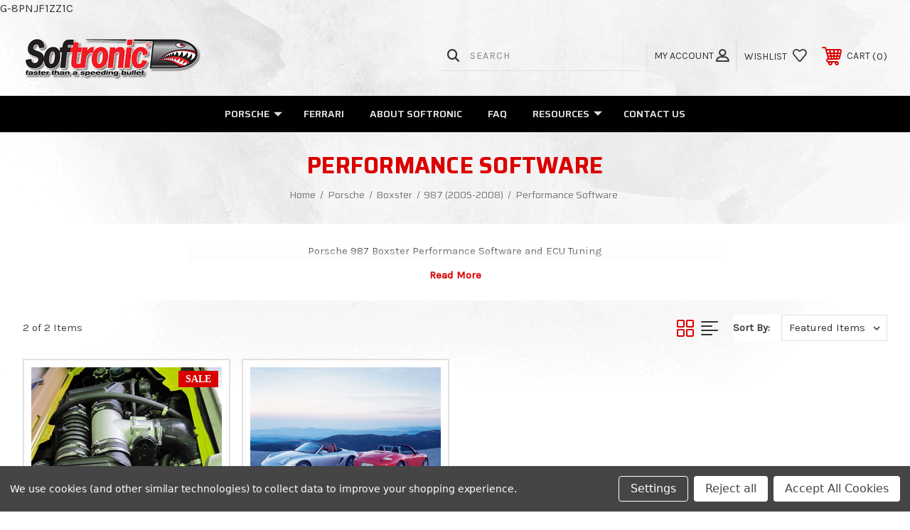

--- FILE ---
content_type: text/html; charset=UTF-8
request_url: https://www.softronicsoftware.com/porsche-987-boxster-performance-software/
body_size: 21987
content:




<!DOCTYPE html>
<html class="no-js" lang="en">
    <head>
        <title>Porsche 987 Boxster Performance Software and ECU Tuning</title>
        <link rel="dns-prefetch preconnect" href="https://cdn11.bigcommerce.com/s-aw4qbuk" crossorigin><link rel="dns-prefetch preconnect" href="https://fonts.googleapis.com/" crossorigin><link rel="dns-prefetch preconnect" href="https://fonts.gstatic.com/" crossorigin>
        <meta name="keywords" content="Porsche Tuning, Macan Tuning, 992 Tuning, Boxster Tuning, Cayman Tuning"><meta name="description" content="Porsche 987 Boxster Performance Software and ECU Tuning from Softronic"><link rel='canonical' href='https://www.softronicsoftware.com/porsche-987-boxster-performance-software/' /><meta name='platform' content='bigcommerce.stencil' />
        
         
        
        
        <!-- BEGIN Preloading first images -->
        
        
        	<link rel="preload" href="https://cdn11.bigcommerce.com/s-aw4qbuk/images/stencil/500x659/products/82/279/987_plenum__01845.1380176828.jpg?c=2" as="image">
        
        
        
        
        <!-- END Preloading first images -->

        <link href="https://cdn11.bigcommerce.com/s-aw4qbuk/product_images/softronic-favicon-1-red.gif" rel="shortcut icon">
        <link rel="stylesheet" href="https://cdn11.bigcommerce.com/s-aw4qbuk/stencil/d972bac0-29db-013e-23ae-6ae678a4b4dc/e/ab3630a0-2de2-013e-9c62-0225fc0b398f/scss/elevate/fancybox.css"/>
        <meta name="viewport" content="width=device-width, initial-scale=1, maximum-scale=1">

        <!-- ICOMOON LINKS START -->
        <style type="text/css">
            @font-face {
                font-family: 'icomoon';
                src:  url('https://cdn11.bigcommerce.com/s-aw4qbuk/stencil/d972bac0-29db-013e-23ae-6ae678a4b4dc/e/ab3630a0-2de2-013e-9c62-0225fc0b398f/fonts/icomoon.eot?pdewnu');
                src:  url('https://cdn11.bigcommerce.com/s-aw4qbuk/stencil/d972bac0-29db-013e-23ae-6ae678a4b4dc/e/ab3630a0-2de2-013e-9c62-0225fc0b398f/fonts/icomoon.eot?pdewnu#iefix') format('embedded-opentype'),
                      url('https://cdn11.bigcommerce.com/s-aw4qbuk/stencil/d972bac0-29db-013e-23ae-6ae678a4b4dc/e/ab3630a0-2de2-013e-9c62-0225fc0b398f/fonts/icomoon.ttf?pdewnu') format('truetype'),
                      url('https://cdn11.bigcommerce.com/s-aw4qbuk/stencil/d972bac0-29db-013e-23ae-6ae678a4b4dc/e/ab3630a0-2de2-013e-9c62-0225fc0b398f/fonts/icomoon.woff?pdewnu') format('woff'),
                      url('https://cdn11.bigcommerce.com/s-aw4qbuk/stencil/d972bac0-29db-013e-23ae-6ae678a4b4dc/e/ab3630a0-2de2-013e-9c62-0225fc0b398f/fonts/icomoon.svg?pdewnu#icomoon') format('svg');
                font-weight: normal;
                font-style: normal;
                font-display: block;
            }
        </style>
        <!-- ICOMOON LINKS END -->

        <script nonce="">
            document.documentElement.className = document.documentElement.className.replace('no-js', 'js');
        </script>

        <script nonce="">
    function browserSupportsAllFeatures() {
        return window.Promise
            && window.fetch
            && window.URL
            && window.URLSearchParams
            && window.WeakMap
            // object-fit support
            && ('objectFit' in document.documentElement.style);
    }

    function loadScript(src) {
        var js = document.createElement('script');
        js.src = src;
        js.onerror = function () {
            console.error('Failed to load polyfill script ' + src);
        };
        document.head.appendChild(js);
    }

    if (!browserSupportsAllFeatures()) {
        loadScript('https://cdn11.bigcommerce.com/s-aw4qbuk/stencil/d972bac0-29db-013e-23ae-6ae678a4b4dc/e/ab3630a0-2de2-013e-9c62-0225fc0b398f/dist/theme-bundle.polyfills.js');
    }
</script>
        <script nonce="">window.consentManagerTranslations = `{"locale":"en","locales":{"consent_manager.data_collection_warning":"en","consent_manager.accept_all_cookies":"en","consent_manager.gdpr_settings":"en","consent_manager.data_collection_preferences":"en","consent_manager.manage_data_collection_preferences":"en","consent_manager.use_data_by_cookies":"en","consent_manager.data_categories_table":"en","consent_manager.allow":"en","consent_manager.accept":"en","consent_manager.deny":"en","consent_manager.dismiss":"en","consent_manager.reject_all":"en","consent_manager.category":"en","consent_manager.purpose":"en","consent_manager.functional_category":"en","consent_manager.functional_purpose":"en","consent_manager.analytics_category":"en","consent_manager.analytics_purpose":"en","consent_manager.targeting_category":"en","consent_manager.advertising_category":"en","consent_manager.advertising_purpose":"en","consent_manager.essential_category":"en","consent_manager.esential_purpose":"en","consent_manager.yes":"en","consent_manager.no":"en","consent_manager.not_available":"en","consent_manager.cancel":"en","consent_manager.save":"en","consent_manager.back_to_preferences":"en","consent_manager.close_without_changes":"en","consent_manager.unsaved_changes":"en","consent_manager.by_using":"en","consent_manager.agree_on_data_collection":"en","consent_manager.change_preferences":"en","consent_manager.cancel_dialog_title":"en","consent_manager.privacy_policy":"en","consent_manager.allow_category_tracking":"en","consent_manager.disallow_category_tracking":"en"},"translations":{"consent_manager.data_collection_warning":"We use cookies (and other similar technologies) to collect data to improve your shopping experience.","consent_manager.accept_all_cookies":"Accept All Cookies","consent_manager.gdpr_settings":"Settings","consent_manager.data_collection_preferences":"Website Data Collection Preferences","consent_manager.manage_data_collection_preferences":"Manage Website Data Collection Preferences","consent_manager.use_data_by_cookies":" uses data collected by cookies and JavaScript libraries to improve your shopping experience.","consent_manager.data_categories_table":"The table below outlines how we use this data by category. To opt out of a category of data collection, select 'No' and save your preferences.","consent_manager.allow":"Allow","consent_manager.accept":"Accept","consent_manager.deny":"Deny","consent_manager.dismiss":"Dismiss","consent_manager.reject_all":"Reject all","consent_manager.category":"Category","consent_manager.purpose":"Purpose","consent_manager.functional_category":"Functional","consent_manager.functional_purpose":"Enables enhanced functionality, such as videos and live chat. If you do not allow these, then some or all of these functions may not work properly.","consent_manager.analytics_category":"Analytics","consent_manager.analytics_purpose":"Provide statistical information on site usage, e.g., web analytics so we can improve this website over time.","consent_manager.targeting_category":"Targeting","consent_manager.advertising_category":"Advertising","consent_manager.advertising_purpose":"Used to create profiles or personalize content to enhance your shopping experience.","consent_manager.essential_category":"Essential","consent_manager.esential_purpose":"Essential for the site and any requested services to work, but do not perform any additional or secondary function.","consent_manager.yes":"Yes","consent_manager.no":"No","consent_manager.not_available":"N/A","consent_manager.cancel":"Cancel","consent_manager.save":"Save","consent_manager.back_to_preferences":"Back to Preferences","consent_manager.close_without_changes":"You have unsaved changes to your data collection preferences. Are you sure you want to close without saving?","consent_manager.unsaved_changes":"You have unsaved changes","consent_manager.by_using":"By using our website, you're agreeing to our","consent_manager.agree_on_data_collection":"By using our website, you're agreeing to the collection of data as described in our ","consent_manager.change_preferences":"You can change your preferences at any time","consent_manager.cancel_dialog_title":"Are you sure you want to cancel?","consent_manager.privacy_policy":"Privacy Policy","consent_manager.allow_category_tracking":"Allow [CATEGORY_NAME] tracking","consent_manager.disallow_category_tracking":"Disallow [CATEGORY_NAME] tracking"}}`;</script>

        <script nonce="">
            window.lazySizesConfig = window.lazySizesConfig || {};
            window.lazySizesConfig.loadMode = 1;
        </script>
        <script nonce="" async src="https://cdn11.bigcommerce.com/s-aw4qbuk/stencil/d972bac0-29db-013e-23ae-6ae678a4b4dc/e/ab3630a0-2de2-013e-9c62-0225fc0b398f/dist/theme-bundle.head_async.js"></script>
        
        <link href="https://fonts.googleapis.com/css?family=Saira:400,500,600,700%7CRoboto+Slab:400,500,600,700,100,200,300,800,900%7CRoboto:400%7CKarla:400%7CCaveat:400,700&display=block" rel="stylesheet">
        
        <script nonce="" async src="https://cdn11.bigcommerce.com/s-aw4qbuk/stencil/d972bac0-29db-013e-23ae-6ae678a4b4dc/e/ab3630a0-2de2-013e-9c62-0225fc0b398f/dist/theme-bundle.font.js"></script>

        <link data-stencil-stylesheet href="https://cdn11.bigcommerce.com/s-aw4qbuk/stencil/d972bac0-29db-013e-23ae-6ae678a4b4dc/e/ab3630a0-2de2-013e-9c62-0225fc0b398f/css/theme-de1c3bf0-2f57-013e-e1f1-1e0663fa25ad.css" rel="stylesheet">

        <!-- Start Tracking Code for analytics_googleanalytics4 -->

<script data-cfasync="false" src="https://cdn11.bigcommerce.com/shared/js/google_analytics4_bodl_subscribers-358423becf5d870b8b603a81de597c10f6bc7699.js" integrity="sha256-gtOfJ3Avc1pEE/hx6SKj/96cca7JvfqllWA9FTQJyfI=" crossorigin="anonymous"></script>
<script data-cfasync="false">
  (function () {
    window.dataLayer = window.dataLayer || [];

    function gtag(){
        dataLayer.push(arguments);
    }

    function initGA4(event) {
         function setupGtag() {
            function configureGtag() {
                gtag('js', new Date());
                gtag('set', 'developer_id.dMjk3Nj', true);
                gtag('config', 'G-8PNJF1ZZ1C');
            }

            var script = document.createElement('script');

            script.src = 'https://www.googletagmanager.com/gtag/js?id=G-8PNJF1ZZ1C';
            script.async = true;
            script.onload = configureGtag;

            document.head.appendChild(script);
        }

        setupGtag();

        if (typeof subscribeOnBodlEvents === 'function') {
            subscribeOnBodlEvents('G-8PNJF1ZZ1C', true);
        }

        window.removeEventListener(event.type, initGA4);
    }

    gtag('consent', 'default', {"ad_storage":"denied","ad_user_data":"denied","ad_personalization":"denied","analytics_storage":"denied","functionality_storage":"denied"})
            

    var eventName = document.readyState === 'complete' ? 'consentScriptsLoaded' : 'DOMContentLoaded';
    window.addEventListener(eventName, initGA4, false);
  })()
</script>

<!-- End Tracking Code for analytics_googleanalytics4 -->

<!-- Start Tracking Code for analytics_siteverification -->

G-8PNJF1ZZ1C

<!-- End Tracking Code for analytics_siteverification -->


<script type="text/javascript" src="https://checkout-sdk.bigcommerce.com/v1/loader.js" defer ></script>
<script>window.consentManagerStoreConfig = function () { return {"storeName":"Softronic Software","privacyPolicyUrl":"","writeKey":null,"improvedConsentManagerEnabled":true,"AlwaysIncludeScriptsWithConsentTag":true}; };</script>
<script type="text/javascript" src="https://cdn11.bigcommerce.com/shared/js/bodl-consent-32a446f5a681a22e8af09a4ab8f4e4b6deda6487.js" integrity="sha256-uitfaufFdsW9ELiQEkeOgsYedtr3BuhVvA4WaPhIZZY=" crossorigin="anonymous" defer></script>
<script type="text/javascript" src="https://cdn11.bigcommerce.com/shared/js/storefront/consent-manager-config-3013a89bb0485f417056882e3b5cf19e6588b7ba.js" defer></script>
<script type="text/javascript" src="https://cdn11.bigcommerce.com/shared/js/storefront/consent-manager-08633fe15aba542118c03f6d45457262fa9fac88.js" defer></script>
<script type="text/javascript">
var BCData = {};
</script>

 <script data-cfasync="false" src="https://microapps.bigcommerce.com/bodl-events/1.9.4/index.js" integrity="sha256-Y0tDj1qsyiKBRibKllwV0ZJ1aFlGYaHHGl/oUFoXJ7Y=" nonce="" crossorigin="anonymous"></script>
 <script data-cfasync="false" nonce="">

 (function() {
    function decodeBase64(base64) {
       const text = atob(base64);
       const length = text.length;
       const bytes = new Uint8Array(length);
       for (let i = 0; i < length; i++) {
          bytes[i] = text.charCodeAt(i);
       }
       const decoder = new TextDecoder();
       return decoder.decode(bytes);
    }
    window.bodl = JSON.parse(decodeBase64("[base64]"));
 })()

 </script>

<script nonce="">
(function () {
    var xmlHttp = new XMLHttpRequest();

    xmlHttp.open('POST', 'https://bes.gcp.data.bigcommerce.com/nobot');
    xmlHttp.setRequestHeader('Content-Type', 'application/json');
    xmlHttp.send('{"store_id":"530870","timezone_offset":"-4.0","timestamp":"2026-01-31T00:26:16.27882800Z","visit_id":"59f91d89-ef95-4a4f-8f67-b744a4e81464","channel_id":1}');
})();
</script>

        
        <script type="text/javascript">
(function e(){var e=document.createElement("script");e.type="text/javascript",e.async=true,e.src="//staticw2.yotpo.com/kSubNReFvBdBdlPYgM8Y7bvJcelKO9vGDP9tG8HB/widget.js";var t=document.getElementsByTagName("script")[0];t.parentNode.insertBefore(e,t)})();
</script>

<script src="https://chimpstatic.com/mcjs-connected/js/users/0d9d5379432c99dd6fadca3c0/0bfb9e006124dcd0316ba0a70.js"></script>

    </head>
    <body class="outdoors category">
        
        <svg data-src="https://cdn11.bigcommerce.com/s-aw4qbuk/stencil/d972bac0-29db-013e-23ae-6ae678a4b4dc/e/ab3630a0-2de2-013e-9c62-0225fc0b398f/img/icon-sprite.svg" class="icons-svg-sprite"></svg>

        <div class="custom-banners top"> 
</div>
<header class="header left" sticky="false" role="banner">    
    <div class="container">
        <div class="main-header">
            <a href="#" class="mobileMenu-toggle show" data-mobile-menu-toggle="menu">
                <span class="mobileMenu-toggleIcon">Toggle menu</span>
            </a> 
            <div class="header-middle show">
                    <div class="header-logo header-logo--left logo-image">
                        <a href="https://www.softronicsoftware.com/" class="header-logo__link" data-header-logo-link>
        <div class="header-logo-image-container">
            <img class="header-logo-image"
                 src="https://cdn11.bigcommerce.com/s-aw4qbuk/images/stencil/250x100/softronic_logo_1.original.png"
                 srcset="https://cdn11.bigcommerce.com/s-aw4qbuk/images/stencil/250x100/softronic_logo_1.original.png"
                 alt="Softronic Software"
                 title="Softronic Software">
        </div>
</a>
                    </div>
            </div>
            <div class="leftside-header">
            <div class="header-left show">
                <ul class="navUser-section navUser-section--alt">
                    <li class="navUser-item navUser-item--account show">
                        <a class="navUser-action" href="javascript:void(0)">
                            <span class="show myacc-title">my account</span>
                            <span class="icon-profile show theme-icon" data-icon="&#xe913;"></span>
                        </a>
                        <div class="account-dropdown">
                                <a class="navUser-action" href="/login.php">
                                    <span class="icon-lock show theme-icon" data-icon="&#xe907;"></span>
                                    <span class="show">Sign in</span>
                                </a>
                                    <a class="navUser-action" href="/login.php?action&#x3D;create_account">
                                        <span class="icon-edit-1 show theme-icon" data-icon="&#xe903;"></span>
                                        <span class="show">Register</span>
                                    </a>
                        </div>
                    </li> 
                    <li class="navUser-item navUser-item--search show">
                        <a class="navUser-action navUser-action--quickSearch" href="javascript:void(0)" data-search="quickSearch" aria-controls="quickSearch" aria-expanded="false">
                            <span class="icon-search show theme-icon" data-icon="&#xe90e;"></span>
                            <span class="show" style="display:none;">Search</span>
                        </a>
                    </li>
                </ul>
                 <div class="dropdown dropdown--quickSearch is-open " id="quickSearch" aria-hidden="true" tabindex="-1" data-prevent-quick-search-close>
                    	<form class="form quick-search" action="/search.php">
        <fieldset class="form-fieldset">
            <div class="form-field">
                <label class="is-srOnly" for=>Search</label>
                <input class="form-input quick-search-input"
                       data-search-quick
                       name="search_query" 
					   id="search_query"
                       data-error-message="Search field cannot be empty."
                       placeholder="Search"
                       autocomplete="off"
                       required
                >
                <input type="submit" value="Go" class="quickSearchSubmitButton">
            </div>
        </fieldset>
    </form>
    <section class="quickSearchResults" data-bind="html: results"></section>
    
                </div>
            </div>
            <div class="header-right show">
                <nav class="navUser">
    <ul class="navUser-section navUser-section--alt">
        
        <li class="navUser-item show">
            <a class="navUser-action navUser-item--compare" href="/compare" data-compare-nav>
                <span class="icon-random show theme-icon" data-icon="&#xe914;"></span>
                <span class="show countPill countPill--positive countPill--alt"></span>
            </a>
        </li>
        <li class="navUser-item navUser-item--wishlist show">
            <a class="navUser-action" href="/wishlist.php">
                <span class="show">wishlist</span>
                <span class="icon-wishlist show theme-icon" data-icon="&#xe919;"></span>
            </a>
        </li>
        <li class="navUser-item navUser-item--cart show">
            <a
                class="navUser-action"
                data-cart-preview
                data-dropdown="cart-preview-dropdown"
                data-options="align:right"
                href="/cart.php">
                <span class="icon-shopping-cart show theme-icon" data-icon="&#xe916;"></span>
                <span class="navUser-item-cartLabel show">Cart</span> 
                <span class="countPill cart-quantity show"></span>
            </a>

            <div class="dropdown-menu" id="cart-preview-dropdown" data-dropdown-content aria-hidden="true"></div>
        </li>
    </ul>
</nav>
            </div>
            </div>
        </div>  
    </div>

    
    <div class="navPages-container" id="menu" data-menu>
        <nav class="navPages">
    <div class="navPages-quickSearch">
        	<form class="form quick-search" action="/search.php">
        <fieldset class="form-fieldset">
            <div class="form-field">
                <label class="is-srOnly" for=>Search</label>
                <input class="form-input quick-search-input"
                       data-search-quick
                       name="search_query" 
					   id="search_query"
                       data-error-message="Search field cannot be empty."
                       placeholder="Search"
                       autocomplete="off"
                       required
                >
                <input type="submit" value="Go" class="quickSearchSubmitButton">
            </div>
        </fieldset>
    </form>
    <section class="quickSearchResults" data-bind="html: results"></section>
    
    </div>
    <ul class="navPages-list navPages-list-depth-max desktop-menu">
            <li class="navPages-item menu-5-columns">
                    <a class=" navPages-action navPages-action-depth-max has-subMenu is-root activePage" href="https://www.softronicsoftware.com/porsche-performance-software/">
        Porsche 
        <i class="icon navPages-action-moreIcon" aria-hidden="true">
            <span class="icon-multimedia theme-icon" data-icon="&#xe902;"></span>
        </i>
    </a>
    <div class="navPage-subMenu navPage-subMenu-horizontal" id="navPages-18" tabindex="-1">
    <ul class="navPage-subMenu-list">
            <li class="navPage-subMenu-item-child">
                    <a class="navPage-subMenu-action navPages-action navPages-action-depth-max navPage-child has-subMenu" href="https://www.softronicsoftware.com/911-carrera/">
                        911 Carrera 
                        <i class="icon navPages-action-moreIcon" aria-hidden="true">
                            <span class="icon-multimedia theme-icon" data-icon="&#xe902;"></span>
                        </i>
                    </a>
                    <div class="navPage-subMenu navPage-subMenu-horizontal" id="navPages-149" tabindex="-1">
    <ul class="navPage-subMenu-list">
            <li class="navPage-subMenu-item-child">
                    <a class="navPage-subMenu-action navPages-action navPages-action-depth-max navPage-child has-subMenu" href="https://www.softronicsoftware.com/964-1989-1994/">
                        964 (1989-1994) 
                        <i class="icon navPages-action-moreIcon" aria-hidden="true">
                            <span class="icon-multimedia theme-icon" data-icon="&#xe902;"></span>
                        </i>
                    </a>
                    <div class="navPage-subMenu navPage-subMenu-horizontal" id="navPages-167" tabindex="-1">
    <ul class="navPage-subMenu-list">
            <li class="navPage-subMenu-item-child">
                    <a class="navPage-subMenu-action navPages-action navPage-child" href="https://www.softronicsoftware.com/intake-accessories-12/">Intake &amp; Accessories</a>
            </li>
    </ul>
</div>
            </li>
            <li class="navPage-subMenu-item-child">
                    <a class="navPage-subMenu-action navPages-action navPages-action-depth-max navPage-child has-subMenu" href="https://www.softronicsoftware.com/996-1999-2004/">
                        996 (1999-2004) 
                        <i class="icon navPages-action-moreIcon" aria-hidden="true">
                            <span class="icon-multimedia theme-icon" data-icon="&#xe902;"></span>
                        </i>
                    </a>
                    <div class="navPage-subMenu navPage-subMenu-horizontal" id="navPages-165" tabindex="-1">
    <ul class="navPage-subMenu-list">
            <li class="navPage-subMenu-item-child">
                    <a class="navPage-subMenu-action navPages-action navPage-child" href="https://www.softronicsoftware.com/porsche-996-carrera-performance-software/">Performance Software</a>
            </li>
            <li class="navPage-subMenu-item-child">
                    <a class="navPage-subMenu-action navPages-action navPage-child" href="https://www.softronicsoftware.com/porsche-996-carrera-intake-accessories/">Intake &amp; Accessories</a>
            </li>
    </ul>
</div>
            </li>
            <li class="navPage-subMenu-item-child">
                    <a class="navPage-subMenu-action navPages-action navPages-action-depth-max navPage-child has-subMenu" href="https://www.softronicsoftware.com/997-2005-2008/">
                        997 (2005-2008) 
                        <i class="icon navPages-action-moreIcon" aria-hidden="true">
                            <span class="icon-multimedia theme-icon" data-icon="&#xe902;"></span>
                        </i>
                    </a>
                    <div class="navPage-subMenu navPage-subMenu-horizontal" id="navPages-164" tabindex="-1">
    <ul class="navPage-subMenu-list">
            <li class="navPage-subMenu-item-child">
                    <a class="navPage-subMenu-action navPages-action navPage-child" href="https://www.softronicsoftware.com/porsche-997-performance-software/">Performance Software</a>
            </li>
            <li class="navPage-subMenu-item-child">
                    <a class="navPage-subMenu-action navPages-action navPage-child" href="https://www.softronicsoftware.com/porsche-997-intake-accessories/">Intake &amp; Accessories</a>
            </li>
    </ul>
</div>
            </li>
            <li class="navPage-subMenu-item-child">
                    <a class="navPage-subMenu-action navPages-action navPages-action-depth-max navPage-child has-subMenu" href="https://www.softronicsoftware.com/997-2-2009-2011/">
                        997.2 (2009-2011) 
                        <i class="icon navPages-action-moreIcon" aria-hidden="true">
                            <span class="icon-multimedia theme-icon" data-icon="&#xe902;"></span>
                        </i>
                    </a>
                    <div class="navPage-subMenu navPage-subMenu-horizontal" id="navPages-163" tabindex="-1">
    <ul class="navPage-subMenu-list">
            <li class="navPage-subMenu-item-child">
                    <a class="navPage-subMenu-action navPages-action navPage-child" href="https://www.softronicsoftware.com/porsche-997_2-performance-software/">Performance Software</a>
            </li>
            <li class="navPage-subMenu-item-child">
                    <a class="navPage-subMenu-action navPages-action navPage-child" href="https://www.softronicsoftware.com/porsche-997_2-intake-accessories/">Intake &amp; Accessories</a>
            </li>
    </ul>
</div>
            </li>
            <li class="navPage-subMenu-item-child">
                    <a class="navPage-subMenu-action navPages-action navPages-action-depth-max navPage-child has-subMenu" href="https://www.softronicsoftware.com/991-2012-2016/">
                        991 (2012-2016) 
                        <i class="icon navPages-action-moreIcon" aria-hidden="true">
                            <span class="icon-multimedia theme-icon" data-icon="&#xe902;"></span>
                        </i>
                    </a>
                    <div class="navPage-subMenu navPage-subMenu-horizontal" id="navPages-162" tabindex="-1">
    <ul class="navPage-subMenu-list">
            <li class="navPage-subMenu-item-child">
                    <a class="navPage-subMenu-action navPages-action navPage-child" href="https://www.softronicsoftware.com/porsche-991-performance-software/">Performance Software</a>
            </li>
            <li class="navPage-subMenu-item-child">
                    <a class="navPage-subMenu-action navPages-action navPage-child" href="https://www.softronicsoftware.com/porsche-991-intake-accessories/">Intake &amp; Accessories</a>
            </li>
    </ul>
</div>
            </li>
            <li class="navPage-subMenu-item-child">
                    <a class="navPage-subMenu-action navPages-action navPages-action-depth-max navPage-child has-subMenu" href="https://www.softronicsoftware.com/991-2-2017-2019/">
                        991.2 (2017-2019) 
                        <i class="icon navPages-action-moreIcon" aria-hidden="true">
                            <span class="icon-multimedia theme-icon" data-icon="&#xe902;"></span>
                        </i>
                    </a>
                    <div class="navPage-subMenu navPage-subMenu-horizontal" id="navPages-161" tabindex="-1">
    <ul class="navPage-subMenu-list">
            <li class="navPage-subMenu-item-child">
                    <a class="navPage-subMenu-action navPages-action navPage-child" href="https://www.softronicsoftware.com/performance-software-7/">Performance Software</a>
            </li>
            <li class="navPage-subMenu-item-child">
                    <a class="navPage-subMenu-action navPages-action navPage-child" href="https://www.softronicsoftware.com/intake-accessories-13/">Intake &amp; Accessories</a>
            </li>
    </ul>
</div>
            </li>
            <li class="navPage-subMenu-item-child">
                    <a class="navPage-subMenu-action navPages-action navPages-action-depth-max navPage-child has-subMenu" href="https://www.softronicsoftware.com/992-2019-2024/">
                        992 (2019 - 2024) 
                        <i class="icon navPages-action-moreIcon" aria-hidden="true">
                            <span class="icon-multimedia theme-icon" data-icon="&#xe902;"></span>
                        </i>
                    </a>
                    <div class="navPage-subMenu navPage-subMenu-horizontal" id="navPages-160" tabindex="-1">
    <ul class="navPage-subMenu-list">
            <li class="navPage-subMenu-item-child">
                    <a class="navPage-subMenu-action navPages-action navPage-child" href="https://www.softronicsoftware.com/performance-software-10/">Performance Software</a>
            </li>
            <li class="navPage-subMenu-item-child">
                    <a class="navPage-subMenu-action navPages-action navPage-child" href="https://www.softronicsoftware.com/intake-accessories-14/">Intake &amp; Accessories</a>
            </li>
    </ul>
</div>
            </li>
            <li class="navPage-subMenu-item-child">
                    <a class="navPage-subMenu-action navPages-action navPages-action-depth-max navPage-child has-subMenu" href="https://www.softronicsoftware.com/992-2-2025/">
                        992.2 (2025+) 
                        <i class="icon navPages-action-moreIcon" aria-hidden="true">
                            <span class="icon-multimedia theme-icon" data-icon="&#xe902;"></span>
                        </i>
                    </a>
                    <div class="navPage-subMenu navPage-subMenu-horizontal" id="navPages-159" tabindex="-1">
    <ul class="navPage-subMenu-list">
            <li class="navPage-subMenu-item-child">
                    <a class="navPage-subMenu-action navPages-action navPage-child" href="https://www.softronicsoftware.com/performance-software-16/">Performance Software</a>
            </li>
    </ul>
</div>
            </li>
    </ul>
</div>
            </li>
            <li class="navPage-subMenu-item-child">
                    <a class="navPage-subMenu-action navPages-action navPages-action-depth-max navPage-child has-subMenu" href="https://www.softronicsoftware.com/911-turbo/">
                        911 Turbo 
                        <i class="icon navPages-action-moreIcon" aria-hidden="true">
                            <span class="icon-multimedia theme-icon" data-icon="&#xe902;"></span>
                        </i>
                    </a>
                    <div class="navPage-subMenu navPage-subMenu-horizontal" id="navPages-151" tabindex="-1">
    <ul class="navPage-subMenu-list">
            <li class="navPage-subMenu-item-child">
                    <a class="navPage-subMenu-action navPages-action navPages-action-depth-max navPage-child has-subMenu" href="https://www.softronicsoftware.com/996-turbo-turbo-s-2000-2005/">
                        996 Turbo / Turbo S (2000-2005) 
                        <i class="icon navPages-action-moreIcon" aria-hidden="true">
                            <span class="icon-multimedia theme-icon" data-icon="&#xe902;"></span>
                        </i>
                    </a>
                    <div class="navPage-subMenu navPage-subMenu-horizontal" id="navPages-175" tabindex="-1">
    <ul class="navPage-subMenu-list">
            <li class="navPage-subMenu-item-child">
                    <a class="navPage-subMenu-action navPages-action navPage-child" href="https://www.softronicsoftware.com/porsche-996-turbo-performance-software/">Performance Software</a>
            </li>
            <li class="navPage-subMenu-item-child">
                    <a class="navPage-subMenu-action navPages-action navPage-child" href="https://www.softronicsoftware.com/porsche-996-turbo-intake-accessories/">Intake &amp; Accessories</a>
            </li>
    </ul>
</div>
            </li>
            <li class="navPage-subMenu-item-child">
                    <a class="navPage-subMenu-action navPages-action navPages-action-depth-max navPage-child has-subMenu" href="https://www.softronicsoftware.com/997-turbo-turbo-s-2006-2009/">
                        997 Turbo / Turbo S (2006-2009) 
                        <i class="icon navPages-action-moreIcon" aria-hidden="true">
                            <span class="icon-multimedia theme-icon" data-icon="&#xe902;"></span>
                        </i>
                    </a>
                    <div class="navPage-subMenu navPage-subMenu-horizontal" id="navPages-174" tabindex="-1">
    <ul class="navPage-subMenu-list">
            <li class="navPage-subMenu-item-child">
                    <a class="navPage-subMenu-action navPages-action navPage-child" href="https://www.softronicsoftware.com/porsche-997-turbo-performance-software/">Performance Software</a>
            </li>
            <li class="navPage-subMenu-item-child">
                    <a class="navPage-subMenu-action navPages-action navPage-child" href="https://www.softronicsoftware.com/porsche-997-turbo-intake-accessories/">Intake &amp; Accessories</a>
            </li>
    </ul>
</div>
            </li>
            <li class="navPage-subMenu-item-child">
                    <a class="navPage-subMenu-action navPages-action navPages-action-depth-max navPage-child has-subMenu" href="https://www.softronicsoftware.com/997-2-turbo-turbo-s-2010-2012/">
                        997.2 Turbo / Turbo S (2010-2012) 
                        <i class="icon navPages-action-moreIcon" aria-hidden="true">
                            <span class="icon-multimedia theme-icon" data-icon="&#xe902;"></span>
                        </i>
                    </a>
                    <div class="navPage-subMenu navPage-subMenu-horizontal" id="navPages-173" tabindex="-1">
    <ul class="navPage-subMenu-list">
            <li class="navPage-subMenu-item-child">
                    <a class="navPage-subMenu-action navPages-action navPage-child" href="https://www.softronicsoftware.com/porsche-997_2-turbo-performance-software/">Performance Software</a>
            </li>
            <li class="navPage-subMenu-item-child">
                    <a class="navPage-subMenu-action navPages-action navPage-child" href="https://www.softronicsoftware.com/porsche-997_2-turbo-intake-accessories/">Intake &amp; Accessories</a>
            </li>
    </ul>
</div>
            </li>
            <li class="navPage-subMenu-item-child">
                    <a class="navPage-subMenu-action navPages-action navPages-action-depth-max navPage-child has-subMenu" href="https://www.softronicsoftware.com/991-turbo-turbo-s-2013-2016/">
                        991 Turbo / Turbo S (2013-2016) 
                        <i class="icon navPages-action-moreIcon" aria-hidden="true">
                            <span class="icon-multimedia theme-icon" data-icon="&#xe902;"></span>
                        </i>
                    </a>
                    <div class="navPage-subMenu navPage-subMenu-horizontal" id="navPages-172" tabindex="-1">
    <ul class="navPage-subMenu-list">
            <li class="navPage-subMenu-item-child">
                    <a class="navPage-subMenu-action navPages-action navPage-child" href="https://www.softronicsoftware.com/performance-software/">Performance Software</a>
            </li>
            <li class="navPage-subMenu-item-child">
                    <a class="navPage-subMenu-action navPages-action navPage-child" href="https://www.softronicsoftware.com/intake-accessories-15/">Intake &amp; Accessories</a>
            </li>
    </ul>
</div>
            </li>
            <li class="navPage-subMenu-item-child">
                    <a class="navPage-subMenu-action navPages-action navPages-action-depth-max navPage-child has-subMenu" href="https://www.softronicsoftware.com/991-2-turbo-turbo-s-2017-2019/">
                        991.2 Turbo / Turbo S (2017-2019) 
                        <i class="icon navPages-action-moreIcon" aria-hidden="true">
                            <span class="icon-multimedia theme-icon" data-icon="&#xe902;"></span>
                        </i>
                    </a>
                    <div class="navPage-subMenu navPage-subMenu-horizontal" id="navPages-171" tabindex="-1">
    <ul class="navPage-subMenu-list">
            <li class="navPage-subMenu-item-child">
                    <a class="navPage-subMenu-action navPages-action navPage-child" href="https://www.softronicsoftware.com/performance-software-6/">Performance Software</a>
            </li>
            <li class="navPage-subMenu-item-child">
                    <a class="navPage-subMenu-action navPages-action navPage-child" href="https://www.softronicsoftware.com/intake-accessories-17/">Intake &amp; Accessories</a>
            </li>
    </ul>
</div>
            </li>
            <li class="navPage-subMenu-item-child">
                    <a class="navPage-subMenu-action navPages-action navPages-action-depth-max navPage-child has-subMenu" href="https://www.softronicsoftware.com/992-turbo-turbo-s-2020/">
                        992 Turbo / Turbo S (2020+) 
                        <i class="icon navPages-action-moreIcon" aria-hidden="true">
                            <span class="icon-multimedia theme-icon" data-icon="&#xe902;"></span>
                        </i>
                    </a>
                    <div class="navPage-subMenu navPage-subMenu-horizontal" id="navPages-170" tabindex="-1">
    <ul class="navPage-subMenu-list">
            <li class="navPage-subMenu-item-child">
                    <a class="navPage-subMenu-action navPages-action navPage-child" href="https://www.softronicsoftware.com/performance-software-11/">Performance Software</a>
            </li>
            <li class="navPage-subMenu-item-child">
                    <a class="navPage-subMenu-action navPages-action navPage-child" href="https://www.softronicsoftware.com/intake-accessories-18/">Intake &amp; Accessories</a>
            </li>
    </ul>
</div>
            </li>
    </ul>
</div>
            </li>
            <li class="navPage-subMenu-item-child">
                    <a class="navPage-subMenu-action navPages-action navPages-action-depth-max navPage-child has-subMenu" href="https://www.softronicsoftware.com/gt3-gt3rs/">
                        GT3 / GT3RS 
                        <i class="icon navPages-action-moreIcon" aria-hidden="true">
                            <span class="icon-multimedia theme-icon" data-icon="&#xe902;"></span>
                        </i>
                    </a>
                    <div class="navPage-subMenu navPage-subMenu-horizontal" id="navPages-156" tabindex="-1">
    <ul class="navPage-subMenu-list">
            <li class="navPage-subMenu-item-child">
                    <a class="navPage-subMenu-action navPages-action navPages-action-depth-max navPage-child has-subMenu" href="https://www.softronicsoftware.com/996-gt3-1999-2005/">
                        996 GT3 (1999-2005) 
                        <i class="icon navPages-action-moreIcon" aria-hidden="true">
                            <span class="icon-multimedia theme-icon" data-icon="&#xe902;"></span>
                        </i>
                    </a>
                    <div class="navPage-subMenu navPage-subMenu-horizontal" id="navPages-202" tabindex="-1">
    <ul class="navPage-subMenu-list">
            <li class="navPage-subMenu-item-child">
                    <a class="navPage-subMenu-action navPages-action navPage-child" href="https://www.softronicsoftware.com/performance-software-15/">Performance Software</a>
            </li>
            <li class="navPage-subMenu-item-child">
                    <a class="navPage-subMenu-action navPages-action navPage-child" href="https://www.softronicsoftware.com/intake-accessories-5/">Intake &amp; Accessories</a>
            </li>
    </ul>
</div>
            </li>
            <li class="navPage-subMenu-item-child">
                    <a class="navPage-subMenu-action navPages-action navPages-action-depth-max navPage-child has-subMenu" href="https://www.softronicsoftware.com/997-gt3-2006-2009/">
                        997 GT3  (2006-2009) 
                        <i class="icon navPages-action-moreIcon" aria-hidden="true">
                            <span class="icon-multimedia theme-icon" data-icon="&#xe902;"></span>
                        </i>
                    </a>
                    <div class="navPage-subMenu navPage-subMenu-horizontal" id="navPages-201" tabindex="-1">
    <ul class="navPage-subMenu-list">
            <li class="navPage-subMenu-item-child">
                    <a class="navPage-subMenu-action navPages-action navPage-child" href="https://www.softronicsoftware.com/performance-software-17/">Performance Software</a>
            </li>
            <li class="navPage-subMenu-item-child">
                    <a class="navPage-subMenu-action navPages-action navPage-child" href="https://www.softronicsoftware.com/intake-accessories-6/">Intake &amp; Accessories</a>
            </li>
    </ul>
</div>
            </li>
            <li class="navPage-subMenu-item-child">
                    <a class="navPage-subMenu-action navPages-action navPages-action-depth-max navPage-child has-subMenu" href="https://www.softronicsoftware.com/997-2-gt3-gt3-rs-2010-2011/">
                        997.2 GT3 / GT3 RS (2010-2011) 
                        <i class="icon navPages-action-moreIcon" aria-hidden="true">
                            <span class="icon-multimedia theme-icon" data-icon="&#xe902;"></span>
                        </i>
                    </a>
                    <div class="navPage-subMenu navPage-subMenu-horizontal" id="navPages-200" tabindex="-1">
    <ul class="navPage-subMenu-list">
            <li class="navPage-subMenu-item-child">
                    <a class="navPage-subMenu-action navPages-action navPage-child" href="https://www.softronicsoftware.com/performance-software-18/">Performance Software</a>
            </li>
            <li class="navPage-subMenu-item-child">
                    <a class="navPage-subMenu-action navPages-action navPage-child" href="https://www.softronicsoftware.com/intake-accessories-7/">Intake &amp; Accessories</a>
            </li>
    </ul>
</div>
            </li>
            <li class="navPage-subMenu-item-child">
                    <a class="navPage-subMenu-action navPages-action navPages-action-depth-max navPage-child has-subMenu" href="https://www.softronicsoftware.com/991-gt3-gt3-rs-2014-2016/">
                        991 GT3 / GT3 RS (2014-2016) 
                        <i class="icon navPages-action-moreIcon" aria-hidden="true">
                            <span class="icon-multimedia theme-icon" data-icon="&#xe902;"></span>
                        </i>
                    </a>
                    <div class="navPage-subMenu navPage-subMenu-horizontal" id="navPages-199" tabindex="-1">
    <ul class="navPage-subMenu-list">
            <li class="navPage-subMenu-item-child">
                    <a class="navPage-subMenu-action navPages-action navPage-child" href="https://www.softronicsoftware.com/performance-software-19/">Performance Software</a>
            </li>
    </ul>
</div>
            </li>
            <li class="navPage-subMenu-item-child">
                    <a class="navPage-subMenu-action navPages-action navPages-action-depth-max navPage-child has-subMenu" href="https://www.softronicsoftware.com/991-2-gt3-gt3-rs-2017-2019/">
                        991.2 GT3 / GT3 RS (2017-2019) 
                        <i class="icon navPages-action-moreIcon" aria-hidden="true">
                            <span class="icon-multimedia theme-icon" data-icon="&#xe902;"></span>
                        </i>
                    </a>
                    <div class="navPage-subMenu navPage-subMenu-horizontal" id="navPages-198" tabindex="-1">
    <ul class="navPage-subMenu-list">
            <li class="navPage-subMenu-item-child">
                    <a class="navPage-subMenu-action navPages-action navPage-child" href="https://www.softronicsoftware.com/performance-software-20/">Performance Software</a>
            </li>
    </ul>
</div>
            </li>
            <li class="navPage-subMenu-item-child">
                    <a class="navPage-subMenu-action navPages-action navPages-action-depth-max navPage-child has-subMenu" href="https://www.softronicsoftware.com/992-gt3-speedster-2022/">
                        992 GT3 / Speedster (2022+) 
                        <i class="icon navPages-action-moreIcon" aria-hidden="true">
                            <span class="icon-multimedia theme-icon" data-icon="&#xe902;"></span>
                        </i>
                    </a>
                    <div class="navPage-subMenu navPage-subMenu-horizontal" id="navPages-197" tabindex="-1">
    <ul class="navPage-subMenu-list">
            <li class="navPage-subMenu-item-child">
                    <a class="navPage-subMenu-action navPages-action navPage-child" href="https://www.softronicsoftware.com/performance-software-21/">Performance Software</a>
            </li>
    </ul>
</div>
            </li>
            <li class="navPage-subMenu-item-child">
                    <a class="navPage-subMenu-action navPages-action navPages-action-depth-max navPage-child has-subMenu" href="https://www.softronicsoftware.com/992-2-gt3-gt3rs-2025/">
                        992.2 GT3 / GT3RS (2025+) 
                        <i class="icon navPages-action-moreIcon" aria-hidden="true">
                            <span class="icon-multimedia theme-icon" data-icon="&#xe902;"></span>
                        </i>
                    </a>
                    <div class="navPage-subMenu navPage-subMenu-horizontal" id="navPages-196" tabindex="-1">
    <ul class="navPage-subMenu-list">
            <li class="navPage-subMenu-item-child">
                    <a class="navPage-subMenu-action navPages-action navPage-child" href="https://www.softronicsoftware.com/performance-software-22/">Performance Software</a>
            </li>
    </ul>
</div>
            </li>
    </ul>
</div>
            </li>
            <li class="navPage-subMenu-item-child">
                    <a class="navPage-subMenu-action navPages-action navPages-action-depth-max navPage-child has-subMenu activePage" href="https://www.softronicsoftware.com/boxster/">
                        Boxster 
                        <i class="icon navPages-action-moreIcon" aria-hidden="true">
                            <span class="icon-multimedia theme-icon" data-icon="&#xe902;"></span>
                        </i>
                    </a>
                    <div class="navPage-subMenu navPage-subMenu-horizontal" id="navPages-153" tabindex="-1">
    <ul class="navPage-subMenu-list">
            <li class="navPage-subMenu-item-child">
                    <a class="navPage-subMenu-action navPages-action navPages-action-depth-max navPage-child has-subMenu" href="https://www.softronicsoftware.com/986-1997-2004/">
                        986 (1997-2004) 
                        <i class="icon navPages-action-moreIcon" aria-hidden="true">
                            <span class="icon-multimedia theme-icon" data-icon="&#xe902;"></span>
                        </i>
                    </a>
                    <div class="navPage-subMenu navPage-subMenu-horizontal" id="navPages-186" tabindex="-1">
    <ul class="navPage-subMenu-list">
            <li class="navPage-subMenu-item-child">
                    <a class="navPage-subMenu-action navPages-action navPage-child" href="https://www.softronicsoftware.com/porsche-986-boxster-performance-software/">Performance Software</a>
            </li>
            <li class="navPage-subMenu-item-child">
                    <a class="navPage-subMenu-action navPages-action navPage-child" href="https://www.softronicsoftware.com/porsche-986-boxster-performance-intake/">Intake &amp; Accessories</a>
            </li>
    </ul>
</div>
            </li>
            <li class="navPage-subMenu-item-child">
                    <a class="navPage-subMenu-action navPages-action navPages-action-depth-max navPage-child has-subMenu activePage" href="https://www.softronicsoftware.com/987-2005-2008/">
                        987 (2005-2008) 
                        <i class="icon navPages-action-moreIcon" aria-hidden="true">
                            <span class="icon-multimedia theme-icon" data-icon="&#xe902;"></span>
                        </i>
                    </a>
                    <div class="navPage-subMenu navPage-subMenu-horizontal" id="navPages-185" tabindex="-1">
    <ul class="navPage-subMenu-list">
            <li class="navPage-subMenu-item-child">
                    <a class="navPage-subMenu-action navPages-action activePage navPage-child" href="https://www.softronicsoftware.com/porsche-987-boxster-performance-software/">Performance Software</a>
            </li>
            <li class="navPage-subMenu-item-child">
                    <a class="navPage-subMenu-action navPages-action navPage-child" href="https://www.softronicsoftware.com/porsche-987-boxster-performance-intake/">Intake &amp; Accessories</a>
            </li>
    </ul>
</div>
            </li>
            <li class="navPage-subMenu-item-child">
                    <a class="navPage-subMenu-action navPages-action navPages-action-depth-max navPage-child has-subMenu" href="https://www.softronicsoftware.com/987-2-2009-2012/">
                        987.2 (2009-2012) 
                        <i class="icon navPages-action-moreIcon" aria-hidden="true">
                            <span class="icon-multimedia theme-icon" data-icon="&#xe902;"></span>
                        </i>
                    </a>
                    <div class="navPage-subMenu navPage-subMenu-horizontal" id="navPages-184" tabindex="-1">
    <ul class="navPage-subMenu-list">
            <li class="navPage-subMenu-item-child">
                    <a class="navPage-subMenu-action navPages-action navPage-child" href="https://www.softronicsoftware.com/porsche987_2-boxster-performance-software-1/">Performance Software</a>
            </li>
            <li class="navPage-subMenu-item-child">
                    <a class="navPage-subMenu-action navPages-action navPage-child" href="https://www.softronicsoftware.com/porsche-987_2-boxster-intake-accessories/">Intake &amp; Accessories</a>
            </li>
    </ul>
</div>
            </li>
            <li class="navPage-subMenu-item-child">
                    <a class="navPage-subMenu-action navPages-action navPages-action-depth-max navPage-child has-subMenu" href="https://www.softronicsoftware.com/981-2013-2016/">
                        981 (2013-2016) 
                        <i class="icon navPages-action-moreIcon" aria-hidden="true">
                            <span class="icon-multimedia theme-icon" data-icon="&#xe902;"></span>
                        </i>
                    </a>
                    <div class="navPage-subMenu navPage-subMenu-horizontal" id="navPages-183" tabindex="-1">
    <ul class="navPage-subMenu-list">
            <li class="navPage-subMenu-item-child">
                    <a class="navPage-subMenu-action navPages-action navPage-child" href="https://www.softronicsoftware.com/performance-software-2/">Performance Software</a>
            </li>
            <li class="navPage-subMenu-item-child">
                    <a class="navPage-subMenu-action navPages-action navPage-child" href="https://www.softronicsoftware.com/intake-accessories/">Intake &amp; Accessories</a>
            </li>
    </ul>
</div>
            </li>
            <li class="navPage-subMenu-item-child">
                    <a class="navPage-subMenu-action navPages-action navPages-action-depth-max navPage-child has-subMenu" href="https://www.softronicsoftware.com/981-spyder-2015-2016/">
                        981  Spyder (2015-2016) 
                        <i class="icon navPages-action-moreIcon" aria-hidden="true">
                            <span class="icon-multimedia theme-icon" data-icon="&#xe902;"></span>
                        </i>
                    </a>
                    <div class="navPage-subMenu navPage-subMenu-horizontal" id="navPages-182" tabindex="-1">
    <ul class="navPage-subMenu-list">
            <li class="navPage-subMenu-item-child">
                    <a class="navPage-subMenu-action navPages-action navPage-child" href="https://www.softronicsoftware.com/performance-software-4/">Performance Software</a>
            </li>
            <li class="navPage-subMenu-item-child">
                    <a class="navPage-subMenu-action navPages-action navPage-child" href="https://www.softronicsoftware.com/intake-accessories-2/">Intake &amp; Accessories</a>
            </li>
    </ul>
</div>
            </li>
            <li class="navPage-subMenu-item-child">
                    <a class="navPage-subMenu-action navPages-action navPages-action-depth-max navPage-child has-subMenu" href="https://www.softronicsoftware.com/718-2017/">
                        718 (2017+) 
                        <i class="icon navPages-action-moreIcon" aria-hidden="true">
                            <span class="icon-multimedia theme-icon" data-icon="&#xe902;"></span>
                        </i>
                    </a>
                    <div class="navPage-subMenu navPage-subMenu-horizontal" id="navPages-181" tabindex="-1">
    <ul class="navPage-subMenu-list">
            <li class="navPage-subMenu-item-child">
                    <a class="navPage-subMenu-action navPages-action navPage-child" href="https://www.softronicsoftware.com/performance-software-13/">Performance Software</a>
            </li>
    </ul>
</div>
            </li>
            <li class="navPage-subMenu-item-child">
                    <a class="navPage-subMenu-action navPages-action navPages-action-depth-max navPage-child has-subMenu" href="https://www.softronicsoftware.com/718-gts-spyder-2020/">
                        718 GTS / Spyder (2020+) 
                        <i class="icon navPages-action-moreIcon" aria-hidden="true">
                            <span class="icon-multimedia theme-icon" data-icon="&#xe902;"></span>
                        </i>
                    </a>
                    <div class="navPage-subMenu navPage-subMenu-horizontal" id="navPages-180" tabindex="-1">
    <ul class="navPage-subMenu-list">
            <li class="navPage-subMenu-item-child">
                    <a class="navPage-subMenu-action navPages-action navPage-child" href="https://www.softronicsoftware.com/performance-software-12/">Performance Software</a>
            </li>
    </ul>
</div>
            </li>
            <li class="navPage-subMenu-item-child">
                    <a class="navPage-subMenu-action navPages-action navPages-action-depth-max navPage-child has-subMenu" href="https://www.softronicsoftware.com/718-spyder-rs-2023/">
                        718 Spyder RS (2023+) 
                        <i class="icon navPages-action-moreIcon" aria-hidden="true">
                            <span class="icon-multimedia theme-icon" data-icon="&#xe902;"></span>
                        </i>
                    </a>
                    <div class="navPage-subMenu navPage-subMenu-horizontal" id="navPages-179" tabindex="-1">
    <ul class="navPage-subMenu-list">
            <li class="navPage-subMenu-item-child">
                    <a class="navPage-subMenu-action navPages-action navPage-child" href="https://www.softronicsoftware.com/performance-software-23/">Performance Software</a>
            </li>
    </ul>
</div>
            </li>
    </ul>
</div>
            </li>
            <li class="navPage-subMenu-item-child">
                    <a class="navPage-subMenu-action navPages-action navPages-action-depth-max navPage-child has-subMenu" href="https://www.softronicsoftware.com/cayman/">
                        Cayman 
                        <i class="icon navPages-action-moreIcon" aria-hidden="true">
                            <span class="icon-multimedia theme-icon" data-icon="&#xe902;"></span>
                        </i>
                    </a>
                    <div class="navPage-subMenu navPage-subMenu-horizontal" id="navPages-208" tabindex="-1">
    <ul class="navPage-subMenu-list">
            <li class="navPage-subMenu-item-child">
                    <a class="navPage-subMenu-action navPages-action navPages-action-depth-max navPage-child has-subMenu" href="https://www.softronicsoftware.com/987-2005-2008-1/">
                        987 (2005-2008) 
                        <i class="icon navPages-action-moreIcon" aria-hidden="true">
                            <span class="icon-multimedia theme-icon" data-icon="&#xe902;"></span>
                        </i>
                    </a>
                    <div class="navPage-subMenu navPage-subMenu-horizontal" id="navPages-210" tabindex="-1">
    <ul class="navPage-subMenu-list">
            <li class="navPage-subMenu-item-child">
                    <a class="navPage-subMenu-action navPages-action navPage-child" href="https://www.softronicsoftware.com/porsche-cayman-987-performance-software/">Performance Software</a>
            </li>
            <li class="navPage-subMenu-item-child">
                    <a class="navPage-subMenu-action navPages-action navPage-child" href="https://www.softronicsoftware.com/porsche-987-cayman-intake-accessories/">Intake &amp; Accessories</a>
            </li>
    </ul>
</div>
            </li>
            <li class="navPage-subMenu-item-child">
                    <a class="navPage-subMenu-action navPages-action navPages-action-depth-max navPage-child has-subMenu" href="https://www.softronicsoftware.com/987-2-2009-2012-1/">
                        987.2 (2009-2012) 
                        <i class="icon navPages-action-moreIcon" aria-hidden="true">
                            <span class="icon-multimedia theme-icon" data-icon="&#xe902;"></span>
                        </i>
                    </a>
                    <div class="navPage-subMenu navPage-subMenu-horizontal" id="navPages-211" tabindex="-1">
    <ul class="navPage-subMenu-list">
            <li class="navPage-subMenu-item-child">
                    <a class="navPage-subMenu-action navPages-action navPage-child" href="https://www.softronicsoftware.com/porsche-987_2-cayman-performance-software/">Performance Software</a>
            </li>
            <li class="navPage-subMenu-item-child">
                    <a class="navPage-subMenu-action navPages-action navPage-child" href="https://www.softronicsoftware.com/porsche-987_2-cayman-intake-accessories/">Intake &amp; Accessories</a>
            </li>
    </ul>
</div>
            </li>
            <li class="navPage-subMenu-item-child">
                    <a class="navPage-subMenu-action navPages-action navPages-action-depth-max navPage-child has-subMenu" href="https://www.softronicsoftware.com/981-2013-2016-1/">
                        981 (2013-2016) 
                        <i class="icon navPages-action-moreIcon" aria-hidden="true">
                            <span class="icon-multimedia theme-icon" data-icon="&#xe902;"></span>
                        </i>
                    </a>
                    <div class="navPage-subMenu navPage-subMenu-horizontal" id="navPages-212" tabindex="-1">
    <ul class="navPage-subMenu-list">
            <li class="navPage-subMenu-item-child">
                    <a class="navPage-subMenu-action navPages-action navPage-child" href="https://www.softronicsoftware.com/performance-software-3/">Performance Software</a>
            </li>
            <li class="navPage-subMenu-item-child">
                    <a class="navPage-subMenu-action navPages-action navPage-child" href="https://www.softronicsoftware.com/intake-accessories-3/">Intake &amp; Accessories</a>
            </li>
    </ul>
</div>
            </li>
            <li class="navPage-subMenu-item-child">
                    <a class="navPage-subMenu-action navPages-action navPages-action-depth-max navPage-child has-subMenu" href="https://www.softronicsoftware.com/981-gt4-clubsport-2015-2016/">
                        981 GT4/Clubsport (2015-2016) 
                        <i class="icon navPages-action-moreIcon" aria-hidden="true">
                            <span class="icon-multimedia theme-icon" data-icon="&#xe902;"></span>
                        </i>
                    </a>
                    <div class="navPage-subMenu navPage-subMenu-horizontal" id="navPages-213" tabindex="-1">
    <ul class="navPage-subMenu-list">
            <li class="navPage-subMenu-item-child">
                    <a class="navPage-subMenu-action navPages-action navPage-child" href="https://www.softronicsoftware.com/performance-software-1/">Performance Software</a>
            </li>
            <li class="navPage-subMenu-item-child">
                    <a class="navPage-subMenu-action navPages-action navPage-child" href="https://www.softronicsoftware.com/intake-accessories-4/">Intake &amp; Accessories</a>
            </li>
    </ul>
</div>
            </li>
            <li class="navPage-subMenu-item-child">
                    <a class="navPage-subMenu-action navPages-action navPages-action-depth-max navPage-child has-subMenu" href="https://www.softronicsoftware.com/718-2017-1/">
                        718 (2017+) 
                        <i class="icon navPages-action-moreIcon" aria-hidden="true">
                            <span class="icon-multimedia theme-icon" data-icon="&#xe902;"></span>
                        </i>
                    </a>
                    <div class="navPage-subMenu navPage-subMenu-horizontal" id="navPages-214" tabindex="-1">
    <ul class="navPage-subMenu-list">
            <li class="navPage-subMenu-item-child">
                    <a class="navPage-subMenu-action navPages-action navPage-child" href="https://www.softronicsoftware.com/performance-software-5/">Performance Software</a>
            </li>
    </ul>
</div>
            </li>
            <li class="navPage-subMenu-item-child">
                    <a class="navPage-subMenu-action navPages-action navPages-action-depth-max navPage-child has-subMenu" href="https://www.softronicsoftware.com/718-gt4-gts-2020/">
                        718 GT4 / GTS  (2020+) 
                        <i class="icon navPages-action-moreIcon" aria-hidden="true">
                            <span class="icon-multimedia theme-icon" data-icon="&#xe902;"></span>
                        </i>
                    </a>
                    <div class="navPage-subMenu navPage-subMenu-horizontal" id="navPages-215" tabindex="-1">
    <ul class="navPage-subMenu-list">
            <li class="navPage-subMenu-item-child">
                    <a class="navPage-subMenu-action navPages-action navPage-child" href="https://www.softronicsoftware.com/performance-software-14/">Performance Software</a>
            </li>
    </ul>
</div>
            </li>
            <li class="navPage-subMenu-item-child">
                    <a class="navPage-subMenu-action navPages-action navPages-action-depth-max navPage-child has-subMenu" href="https://www.softronicsoftware.com/718-gt4-rs-2023/">
                        718 GT4 RS  (2023+) 
                        <i class="icon navPages-action-moreIcon" aria-hidden="true">
                            <span class="icon-multimedia theme-icon" data-icon="&#xe902;"></span>
                        </i>
                    </a>
                    <div class="navPage-subMenu navPage-subMenu-horizontal" id="navPages-216" tabindex="-1">
    <ul class="navPage-subMenu-list">
            <li class="navPage-subMenu-item-child">
                    <a class="navPage-subMenu-action navPages-action navPage-child" href="https://www.softronicsoftware.com/performance-software-24/">Performance Software</a>
            </li>
    </ul>
</div>
            </li>
    </ul>
</div>
            </li>
            <li class="navPage-subMenu-item-child">
                    <a class="navPage-subMenu-action navPages-action navPages-action-depth-max navPage-child has-subMenu" href="https://www.softronicsoftware.com/cayenne/">
                        Cayenne 
                        <i class="icon navPages-action-moreIcon" aria-hidden="true">
                            <span class="icon-multimedia theme-icon" data-icon="&#xe902;"></span>
                        </i>
                    </a>
                    <div class="navPage-subMenu navPage-subMenu-horizontal" id="navPages-154" tabindex="-1">
    <ul class="navPage-subMenu-list">
            <li class="navPage-subMenu-item-child">
                    <a class="navPage-subMenu-action navPages-action navPage-child" href="https://www.softronicsoftware.com/955-cayenne-2002-2007/">955 Cayenne (2002-2007)</a>
            </li>
            <li class="navPage-subMenu-item-child">
                    <a class="navPage-subMenu-action navPages-action navPage-child" href="https://www.softronicsoftware.com/957-cayenne-2008-2010/">957 Cayenne (2008-2010)</a>
            </li>
            <li class="navPage-subMenu-item-child">
                    <a class="navPage-subMenu-action navPages-action navPage-child" href="https://www.softronicsoftware.com/958-cayenne-2011-2014/">958 Cayenne (2011-2014)</a>
            </li>
            <li class="navPage-subMenu-item-child">
                    <a class="navPage-subMenu-action navPages-action navPage-child" href="https://www.softronicsoftware.com/958-2-cayenne-2015-2018/">958.2 Cayenne (2015-2018)</a>
            </li>
            <li class="navPage-subMenu-item-child">
                    <a class="navPage-subMenu-action navPages-action navPage-child" href="https://www.softronicsoftware.com/e3-cayenne-2019/">E3 Cayenne (2019+)</a>
            </li>
    </ul>
</div>
            </li>
            <li class="navPage-subMenu-item-child">
                    <a class="navPage-subMenu-action navPages-action navPages-action-depth-max navPage-child has-subMenu" href="https://www.softronicsoftware.com/porsche-macan-performance-software-2014/">
                         Macan Performance Software 2014+ 
                        <i class="icon navPages-action-moreIcon" aria-hidden="true">
                            <span class="icon-multimedia theme-icon" data-icon="&#xe902;"></span>
                        </i>
                    </a>
                    <div class="navPage-subMenu navPage-subMenu-horizontal" id="navPages-131" tabindex="-1">
    <ul class="navPage-subMenu-list">
            <li class="navPage-subMenu-item-child">
                    <a class="navPage-subMenu-action navPages-action navPage-child" href="https://www.softronicsoftware.com/performance-software-8/">Performance Software</a>
            </li>
    </ul>
</div>
            </li>
            <li class="navPage-subMenu-item-child">
                    <a class="navPage-subMenu-action navPages-action navPages-action-depth-max navPage-child has-subMenu" href="https://www.softronicsoftware.com/panamera-performance-tuning/">
                        Panamera 
                        <i class="icon navPages-action-moreIcon" aria-hidden="true">
                            <span class="icon-multimedia theme-icon" data-icon="&#xe902;"></span>
                        </i>
                    </a>
                    <div class="navPage-subMenu navPage-subMenu-horizontal" id="navPages-33" tabindex="-1">
    <ul class="navPage-subMenu-list">
            <li class="navPage-subMenu-item-child">
                    <a class="navPage-subMenu-action navPages-action navPage-child" href="https://www.softronicsoftware.com/porsche-panamera-performance-software/">Performance Software</a>
            </li>
            <li class="navPage-subMenu-item-child">
                    <a class="navPage-subMenu-action navPages-action navPage-child" href="https://www.softronicsoftware.com/porsche-panamera-intake-accessories/">Intake &amp; Accessories</a>
            </li>
    </ul>
</div>
            </li>
            <li class="navPage-subMenu-item-child">
                    <a class="navPage-subMenu-action navPages-action navPage-child" href="https://www.softronicsoftware.com/carrera-gt-performance-software/">Carrera GT</a>
            </li>
            <li class="navPage-subMenu-item-child">
                    <a class="navPage-subMenu-action navPages-action navPage-child" href="https://www.softronicsoftware.com/porsche-custom-race-tuning/">Full Custom / Race Tuning</a>
            </li>
            <li class="navPage-subMenu-item-child">
                    <a class="navPage-subMenu-action navPages-action navPages-action-depth-max navPage-child has-subMenu" href="https://www.softronicsoftware.com/porsche-engine-conversions/">
                        Engine Conversions 
                        <i class="icon navPages-action-moreIcon" aria-hidden="true">
                            <span class="icon-multimedia theme-icon" data-icon="&#xe902;"></span>
                        </i>
                    </a>
                    <div class="navPage-subMenu navPage-subMenu-horizontal" id="navPages-44" tabindex="-1">
    <ul class="navPage-subMenu-list">
            <li class="navPage-subMenu-item-child">
                    <a class="navPage-subMenu-action navPages-action navPage-child" href="https://www.softronicsoftware.com/986-boxster/">986 Boxster</a>
            </li>
            <li class="navPage-subMenu-item-child">
                    <a class="navPage-subMenu-action navPages-action navPage-child" href="https://www.softronicsoftware.com/987-boxster-cayman/">987 Boxster/Cayman</a>
            </li>
            <li class="navPage-subMenu-item-child">
                    <a class="navPage-subMenu-action navPages-action navPage-child" href="https://www.softronicsoftware.com/987-2-boxster-cayman/">987.2 Boxster/Cayman</a>
            </li>
            <li class="navPage-subMenu-item-child">
                    <a class="navPage-subMenu-action navPages-action navPage-child" href="https://www.softronicsoftware.com/981-boxster-cayman/">981 Boxster/Cayman</a>
            </li>
    </ul>
</div>
            </li>
    </ul>
</div>

 
 
 
            </li>
            <li class="navPages-item menu-5-columns">
                        <a class="navPages-action" href="https://www.softronicsoftware.com/ferrari-performance-parts/">Ferrari</a>

 
 
 
            </li>
        

             
             
             
	           
	                <div class="navPages-list navPages-dropdown navPages-list-depth-max desktop-menu">
	<li class="navPages-item navPages-dropdown-child">
		    <a class="navPages-action" href="https://www.softronicsoftware.com/about-softronic-software/">About Softronic</a>
	</li>
</div>
	           

            


             
             
             
	           
	                <div class="navPages-list navPages-dropdown navPages-list-depth-max desktop-menu">
	<li class="navPages-item navPages-dropdown-child">
		    <a class="navPages-action" href="https://www.softronicsoftware.com/faq/">FAQ</a>
	</li>
</div>
	           

            


             
             
             
	           
	                <div class="navPages-list navPages-dropdown navPages-list-depth-max desktop-menu">
	<li class="navPages-item navPages-dropdown-child">
		    <a class="navPages-action navPages-action-depth-max has-subMenu is-root" href="https://www.softronicsoftware.com/resources/">
		        Resources 
		        <i class="icon navPages-action-moreIcon" aria-hidden="true">
		            <span class="icon-multimedia theme-icon" data-icon="&#xe902;"></span>
		        </i>
		    </a>
		    <div class="navPage-subMenu navPage-subMenu-horizontal" id="navPages-" tabindex="-1">
    <ul class="navPage-subMenu-list">
            <li class="navPage-subMenu-item-child">
                    <a class="navPage-subMenu-action navPages-action navPage-child" href="https://www.softronicsoftware.com/testimonials/">Testimonials</a>
            </li>
            <li class="navPage-subMenu-item-child">
                    <a class="navPage-subMenu-action navPages-action navPage-child" href="https://www.softronicsoftware.com/terms-conditions-shipping/">Terms and Conditions</a>
            </li>
            <li class="navPage-subMenu-item-child">
                    <a class="navPage-subMenu-action navPages-action navPage-child" href="https://www.softronicsoftware.com/legal/">Legal</a>
            </li>
    </ul>
</div>
	</li>
</div>
	           

            


             
             
             
	           
	                <div class="navPages-list navPages-dropdown navPages-list-depth-max desktop-menu">
	<li class="navPages-item navPages-dropdown-child">
		    <a class="navPages-action" href="https://www.softronicsoftware.com/contact-us/">Contact Us</a>
	</li>
</div>
	           

            

			
             

    </ul>
    
    
    <ul class="navPages-list mobile-menu">
            <li class="navPages-item menu-5-columns">
                <a class=" show navPages-action has-subMenu activePage" href="https://www.softronicsoftware.com/porsche-performance-software/">
   Porsche 
    <i class="icon navPages-action-moreIcon" aria-hidden="true">
        <span class="icon-multimedia theme-icon" data-icon="&#xe902;"></span>
    </i>
</a> 
<span class="show custom_icon main_icon">
    <i class="icon navPages-action-moreIcon" aria-hidden="true">
        <span class="icon-multimedia theme-icon" data-icon="&#xe902;"></span>
    </i>
</span> 
<div class="navPage-subMenu " id="navPages-18" aria-hidden="true" tabindex="-1">
    <ul class="navPage-subMenu-list level-1 ">
            <li class="navPage-subMenu-item">
                    <a
                        class="show navPage-subMenu-action navPages-action has-subMenu"
                        href="https://www.softronicsoftware.com/911-carrera/">
                       911 Carrera 
                    </a>
                    <span class="show custom_icon sub_icon"> 
                        <i class="icon navPages-action-moreIcon" aria-hidden="true">
                            <span class="icon-multimedia theme-icon" data-icon="&#xe902;"></span>
                        </i>
                    </span>
                    <ul class="navPage-childList" id="navPages-149">
                        <li class="navPage-childList-item">
                                <a class="show navPage-childList-action navPages-action has-subMenu" href="https://www.softronicsoftware.com/964-1989-1994/">964 (1989-1994)</a>
                                <span class="show custom_icon sub_icon">
                                    <i class="icon navPages-action-moreIcon" aria-hidden="true">
                                        <span class="icon-multimedia theme-icon" data-icon="&#xe902;"></span>
                                    </i>
                                </span>
                                <ul class="navPage-childList" id="navPages-167">
                                    <li class="navPage-childList-item">
                                                <a class="navPage-childList-action navPages-action" href="https://www.softronicsoftware.com/intake-accessories-12/">Intake &amp; Accessories</a>
                                    </li>
                                </ul>
                        </li>
                        <li class="navPage-childList-item">
                                <a class="show navPage-childList-action navPages-action has-subMenu" href="https://www.softronicsoftware.com/996-1999-2004/">996 (1999-2004)</a>
                                <span class="show custom_icon sub_icon">
                                    <i class="icon navPages-action-moreIcon" aria-hidden="true">
                                        <span class="icon-multimedia theme-icon" data-icon="&#xe902;"></span>
                                    </i>
                                </span>
                                <ul class="navPage-childList" id="navPages-165">
                                    <li class="navPage-childList-item">
                                                <a class="navPage-childList-action navPages-action" href="https://www.softronicsoftware.com/porsche-996-carrera-performance-software/">Performance Software</a>
                                    </li>
                                    <li class="navPage-childList-item">
                                                <a class="navPage-childList-action navPages-action" href="https://www.softronicsoftware.com/porsche-996-carrera-intake-accessories/">Intake &amp; Accessories</a>
                                    </li>
                                </ul>
                        </li>
                        <li class="navPage-childList-item">
                                <a class="show navPage-childList-action navPages-action has-subMenu" href="https://www.softronicsoftware.com/997-2005-2008/">997 (2005-2008)</a>
                                <span class="show custom_icon sub_icon">
                                    <i class="icon navPages-action-moreIcon" aria-hidden="true">
                                        <span class="icon-multimedia theme-icon" data-icon="&#xe902;"></span>
                                    </i>
                                </span>
                                <ul class="navPage-childList" id="navPages-164">
                                    <li class="navPage-childList-item">
                                                <a class="navPage-childList-action navPages-action" href="https://www.softronicsoftware.com/porsche-997-performance-software/">Performance Software</a>
                                    </li>
                                    <li class="navPage-childList-item">
                                                <a class="navPage-childList-action navPages-action" href="https://www.softronicsoftware.com/porsche-997-intake-accessories/">Intake &amp; Accessories</a>
                                    </li>
                                </ul>
                        </li>
                        <li class="navPage-childList-item">
                                <a class="show navPage-childList-action navPages-action has-subMenu" href="https://www.softronicsoftware.com/997-2-2009-2011/">997.2 (2009-2011)</a>
                                <span class="show custom_icon sub_icon">
                                    <i class="icon navPages-action-moreIcon" aria-hidden="true">
                                        <span class="icon-multimedia theme-icon" data-icon="&#xe902;"></span>
                                    </i>
                                </span>
                                <ul class="navPage-childList" id="navPages-163">
                                    <li class="navPage-childList-item">
                                                <a class="navPage-childList-action navPages-action" href="https://www.softronicsoftware.com/porsche-997_2-performance-software/">Performance Software</a>
                                    </li>
                                    <li class="navPage-childList-item">
                                                <a class="navPage-childList-action navPages-action" href="https://www.softronicsoftware.com/porsche-997_2-intake-accessories/">Intake &amp; Accessories</a>
                                    </li>
                                </ul>
                        </li>
                        <li class="navPage-childList-item">
                                <a class="show navPage-childList-action navPages-action has-subMenu" href="https://www.softronicsoftware.com/991-2012-2016/">991 (2012-2016)</a>
                                <span class="show custom_icon sub_icon">
                                    <i class="icon navPages-action-moreIcon" aria-hidden="true">
                                        <span class="icon-multimedia theme-icon" data-icon="&#xe902;"></span>
                                    </i>
                                </span>
                                <ul class="navPage-childList" id="navPages-162">
                                    <li class="navPage-childList-item">
                                                <a class="navPage-childList-action navPages-action" href="https://www.softronicsoftware.com/porsche-991-performance-software/">Performance Software</a>
                                    </li>
                                    <li class="navPage-childList-item">
                                                <a class="navPage-childList-action navPages-action" href="https://www.softronicsoftware.com/porsche-991-intake-accessories/">Intake &amp; Accessories</a>
                                    </li>
                                </ul>
                        </li>
                        <li class="navPage-childList-item">
                                <a class="show navPage-childList-action navPages-action has-subMenu" href="https://www.softronicsoftware.com/991-2-2017-2019/">991.2 (2017-2019)</a>
                                <span class="show custom_icon sub_icon">
                                    <i class="icon navPages-action-moreIcon" aria-hidden="true">
                                        <span class="icon-multimedia theme-icon" data-icon="&#xe902;"></span>
                                    </i>
                                </span>
                                <ul class="navPage-childList" id="navPages-161">
                                    <li class="navPage-childList-item">
                                                <a class="navPage-childList-action navPages-action" href="https://www.softronicsoftware.com/performance-software-7/">Performance Software</a>
                                    </li>
                                    <li class="navPage-childList-item">
                                                <a class="navPage-childList-action navPages-action" href="https://www.softronicsoftware.com/intake-accessories-13/">Intake &amp; Accessories</a>
                                    </li>
                                </ul>
                        </li>
                        <li class="navPage-childList-item">
                                <a class="show navPage-childList-action navPages-action has-subMenu" href="https://www.softronicsoftware.com/992-2019-2024/">992 (2019 - 2024)</a>
                                <span class="show custom_icon sub_icon">
                                    <i class="icon navPages-action-moreIcon" aria-hidden="true">
                                        <span class="icon-multimedia theme-icon" data-icon="&#xe902;"></span>
                                    </i>
                                </span>
                                <ul class="navPage-childList" id="navPages-160">
                                    <li class="navPage-childList-item">
                                                <a class="navPage-childList-action navPages-action" href="https://www.softronicsoftware.com/performance-software-10/">Performance Software</a>
                                    </li>
                                    <li class="navPage-childList-item">
                                                <a class="navPage-childList-action navPages-action" href="https://www.softronicsoftware.com/intake-accessories-14/">Intake &amp; Accessories</a>
                                    </li>
                                </ul>
                        </li>
                        <li class="navPage-childList-item">
                                <a class="show navPage-childList-action navPages-action has-subMenu" href="https://www.softronicsoftware.com/992-2-2025/">992.2 (2025+)</a>
                                <span class="show custom_icon sub_icon">
                                    <i class="icon navPages-action-moreIcon" aria-hidden="true">
                                        <span class="icon-multimedia theme-icon" data-icon="&#xe902;"></span>
                                    </i>
                                </span>
                                <ul class="navPage-childList" id="navPages-159">
                                    <li class="navPage-childList-item">
                                                <a class="navPage-childList-action navPages-action" href="https://www.softronicsoftware.com/performance-software-16/">Performance Software</a>
                                    </li>
                                </ul>
                        </li>
                    </ul>
            </li>
            <li class="navPage-subMenu-item">
                    <a
                        class="show navPage-subMenu-action navPages-action has-subMenu"
                        href="https://www.softronicsoftware.com/911-turbo/">
                       911 Turbo 
                    </a>
                    <span class="show custom_icon sub_icon"> 
                        <i class="icon navPages-action-moreIcon" aria-hidden="true">
                            <span class="icon-multimedia theme-icon" data-icon="&#xe902;"></span>
                        </i>
                    </span>
                    <ul class="navPage-childList" id="navPages-151">
                        <li class="navPage-childList-item">
                                <a class="show navPage-childList-action navPages-action has-subMenu" href="https://www.softronicsoftware.com/996-turbo-turbo-s-2000-2005/">996 Turbo / Turbo S (2000-2005)</a>
                                <span class="show custom_icon sub_icon">
                                    <i class="icon navPages-action-moreIcon" aria-hidden="true">
                                        <span class="icon-multimedia theme-icon" data-icon="&#xe902;"></span>
                                    </i>
                                </span>
                                <ul class="navPage-childList" id="navPages-175">
                                    <li class="navPage-childList-item">
                                                <a class="navPage-childList-action navPages-action" href="https://www.softronicsoftware.com/porsche-996-turbo-performance-software/">Performance Software</a>
                                    </li>
                                    <li class="navPage-childList-item">
                                                <a class="navPage-childList-action navPages-action" href="https://www.softronicsoftware.com/porsche-996-turbo-intake-accessories/">Intake &amp; Accessories</a>
                                    </li>
                                </ul>
                        </li>
                        <li class="navPage-childList-item">
                                <a class="show navPage-childList-action navPages-action has-subMenu" href="https://www.softronicsoftware.com/997-turbo-turbo-s-2006-2009/">997 Turbo / Turbo S (2006-2009)</a>
                                <span class="show custom_icon sub_icon">
                                    <i class="icon navPages-action-moreIcon" aria-hidden="true">
                                        <span class="icon-multimedia theme-icon" data-icon="&#xe902;"></span>
                                    </i>
                                </span>
                                <ul class="navPage-childList" id="navPages-174">
                                    <li class="navPage-childList-item">
                                                <a class="navPage-childList-action navPages-action" href="https://www.softronicsoftware.com/porsche-997-turbo-performance-software/">Performance Software</a>
                                    </li>
                                    <li class="navPage-childList-item">
                                                <a class="navPage-childList-action navPages-action" href="https://www.softronicsoftware.com/porsche-997-turbo-intake-accessories/">Intake &amp; Accessories</a>
                                    </li>
                                </ul>
                        </li>
                        <li class="navPage-childList-item">
                                <a class="show navPage-childList-action navPages-action has-subMenu" href="https://www.softronicsoftware.com/997-2-turbo-turbo-s-2010-2012/">997.2 Turbo / Turbo S (2010-2012)</a>
                                <span class="show custom_icon sub_icon">
                                    <i class="icon navPages-action-moreIcon" aria-hidden="true">
                                        <span class="icon-multimedia theme-icon" data-icon="&#xe902;"></span>
                                    </i>
                                </span>
                                <ul class="navPage-childList" id="navPages-173">
                                    <li class="navPage-childList-item">
                                                <a class="navPage-childList-action navPages-action" href="https://www.softronicsoftware.com/porsche-997_2-turbo-performance-software/">Performance Software</a>
                                    </li>
                                    <li class="navPage-childList-item">
                                                <a class="navPage-childList-action navPages-action" href="https://www.softronicsoftware.com/porsche-997_2-turbo-intake-accessories/">Intake &amp; Accessories</a>
                                    </li>
                                </ul>
                        </li>
                        <li class="navPage-childList-item">
                                <a class="show navPage-childList-action navPages-action has-subMenu" href="https://www.softronicsoftware.com/991-turbo-turbo-s-2013-2016/">991 Turbo / Turbo S (2013-2016)</a>
                                <span class="show custom_icon sub_icon">
                                    <i class="icon navPages-action-moreIcon" aria-hidden="true">
                                        <span class="icon-multimedia theme-icon" data-icon="&#xe902;"></span>
                                    </i>
                                </span>
                                <ul class="navPage-childList" id="navPages-172">
                                    <li class="navPage-childList-item">
                                                <a class="navPage-childList-action navPages-action" href="https://www.softronicsoftware.com/performance-software/">Performance Software</a>
                                    </li>
                                    <li class="navPage-childList-item">
                                                <a class="navPage-childList-action navPages-action" href="https://www.softronicsoftware.com/intake-accessories-15/">Intake &amp; Accessories</a>
                                    </li>
                                </ul>
                        </li>
                        <li class="navPage-childList-item">
                                <a class="show navPage-childList-action navPages-action has-subMenu" href="https://www.softronicsoftware.com/991-2-turbo-turbo-s-2017-2019/">991.2 Turbo / Turbo S (2017-2019)</a>
                                <span class="show custom_icon sub_icon">
                                    <i class="icon navPages-action-moreIcon" aria-hidden="true">
                                        <span class="icon-multimedia theme-icon" data-icon="&#xe902;"></span>
                                    </i>
                                </span>
                                <ul class="navPage-childList" id="navPages-171">
                                    <li class="navPage-childList-item">
                                                <a class="navPage-childList-action navPages-action" href="https://www.softronicsoftware.com/performance-software-6/">Performance Software</a>
                                    </li>
                                    <li class="navPage-childList-item">
                                                <a class="navPage-childList-action navPages-action" href="https://www.softronicsoftware.com/intake-accessories-17/">Intake &amp; Accessories</a>
                                    </li>
                                </ul>
                        </li>
                        <li class="navPage-childList-item">
                                <a class="show navPage-childList-action navPages-action has-subMenu" href="https://www.softronicsoftware.com/992-turbo-turbo-s-2020/">992 Turbo / Turbo S (2020+)</a>
                                <span class="show custom_icon sub_icon">
                                    <i class="icon navPages-action-moreIcon" aria-hidden="true">
                                        <span class="icon-multimedia theme-icon" data-icon="&#xe902;"></span>
                                    </i>
                                </span>
                                <ul class="navPage-childList" id="navPages-170">
                                    <li class="navPage-childList-item">
                                                <a class="navPage-childList-action navPages-action" href="https://www.softronicsoftware.com/performance-software-11/">Performance Software</a>
                                    </li>
                                    <li class="navPage-childList-item">
                                                <a class="navPage-childList-action navPages-action" href="https://www.softronicsoftware.com/intake-accessories-18/">Intake &amp; Accessories</a>
                                    </li>
                                </ul>
                        </li>
                    </ul>
            </li>
            <li class="navPage-subMenu-item">
                    <a
                        class="show navPage-subMenu-action navPages-action has-subMenu"
                        href="https://www.softronicsoftware.com/gt3-gt3rs/">
                       GT3 / GT3RS 
                    </a>
                    <span class="show custom_icon sub_icon"> 
                        <i class="icon navPages-action-moreIcon" aria-hidden="true">
                            <span class="icon-multimedia theme-icon" data-icon="&#xe902;"></span>
                        </i>
                    </span>
                    <ul class="navPage-childList" id="navPages-156">
                        <li class="navPage-childList-item">
                                <a class="show navPage-childList-action navPages-action has-subMenu" href="https://www.softronicsoftware.com/996-gt3-1999-2005/">996 GT3 (1999-2005)</a>
                                <span class="show custom_icon sub_icon">
                                    <i class="icon navPages-action-moreIcon" aria-hidden="true">
                                        <span class="icon-multimedia theme-icon" data-icon="&#xe902;"></span>
                                    </i>
                                </span>
                                <ul class="navPage-childList" id="navPages-202">
                                    <li class="navPage-childList-item">
                                                <a class="navPage-childList-action navPages-action" href="https://www.softronicsoftware.com/performance-software-15/">Performance Software</a>
                                    </li>
                                    <li class="navPage-childList-item">
                                                <a class="navPage-childList-action navPages-action" href="https://www.softronicsoftware.com/intake-accessories-5/">Intake &amp; Accessories</a>
                                    </li>
                                </ul>
                        </li>
                        <li class="navPage-childList-item">
                                <a class="show navPage-childList-action navPages-action has-subMenu" href="https://www.softronicsoftware.com/997-gt3-2006-2009/">997 GT3  (2006-2009)</a>
                                <span class="show custom_icon sub_icon">
                                    <i class="icon navPages-action-moreIcon" aria-hidden="true">
                                        <span class="icon-multimedia theme-icon" data-icon="&#xe902;"></span>
                                    </i>
                                </span>
                                <ul class="navPage-childList" id="navPages-201">
                                    <li class="navPage-childList-item">
                                                <a class="navPage-childList-action navPages-action" href="https://www.softronicsoftware.com/performance-software-17/">Performance Software</a>
                                    </li>
                                    <li class="navPage-childList-item">
                                                <a class="navPage-childList-action navPages-action" href="https://www.softronicsoftware.com/intake-accessories-6/">Intake &amp; Accessories</a>
                                    </li>
                                </ul>
                        </li>
                        <li class="navPage-childList-item">
                                <a class="show navPage-childList-action navPages-action has-subMenu" href="https://www.softronicsoftware.com/997-2-gt3-gt3-rs-2010-2011/">997.2 GT3 / GT3 RS (2010-2011)</a>
                                <span class="show custom_icon sub_icon">
                                    <i class="icon navPages-action-moreIcon" aria-hidden="true">
                                        <span class="icon-multimedia theme-icon" data-icon="&#xe902;"></span>
                                    </i>
                                </span>
                                <ul class="navPage-childList" id="navPages-200">
                                    <li class="navPage-childList-item">
                                                <a class="navPage-childList-action navPages-action" href="https://www.softronicsoftware.com/performance-software-18/">Performance Software</a>
                                    </li>
                                    <li class="navPage-childList-item">
                                                <a class="navPage-childList-action navPages-action" href="https://www.softronicsoftware.com/intake-accessories-7/">Intake &amp; Accessories</a>
                                    </li>
                                </ul>
                        </li>
                        <li class="navPage-childList-item">
                                <a class="show navPage-childList-action navPages-action has-subMenu" href="https://www.softronicsoftware.com/991-gt3-gt3-rs-2014-2016/">991 GT3 / GT3 RS (2014-2016)</a>
                                <span class="show custom_icon sub_icon">
                                    <i class="icon navPages-action-moreIcon" aria-hidden="true">
                                        <span class="icon-multimedia theme-icon" data-icon="&#xe902;"></span>
                                    </i>
                                </span>
                                <ul class="navPage-childList" id="navPages-199">
                                    <li class="navPage-childList-item">
                                                <a class="navPage-childList-action navPages-action" href="https://www.softronicsoftware.com/performance-software-19/">Performance Software</a>
                                    </li>
                                </ul>
                        </li>
                        <li class="navPage-childList-item">
                                <a class="show navPage-childList-action navPages-action has-subMenu" href="https://www.softronicsoftware.com/991-2-gt3-gt3-rs-2017-2019/">991.2 GT3 / GT3 RS (2017-2019)</a>
                                <span class="show custom_icon sub_icon">
                                    <i class="icon navPages-action-moreIcon" aria-hidden="true">
                                        <span class="icon-multimedia theme-icon" data-icon="&#xe902;"></span>
                                    </i>
                                </span>
                                <ul class="navPage-childList" id="navPages-198">
                                    <li class="navPage-childList-item">
                                                <a class="navPage-childList-action navPages-action" href="https://www.softronicsoftware.com/performance-software-20/">Performance Software</a>
                                    </li>
                                </ul>
                        </li>
                        <li class="navPage-childList-item">
                                <a class="show navPage-childList-action navPages-action has-subMenu" href="https://www.softronicsoftware.com/992-gt3-speedster-2022/">992 GT3 / Speedster (2022+)</a>
                                <span class="show custom_icon sub_icon">
                                    <i class="icon navPages-action-moreIcon" aria-hidden="true">
                                        <span class="icon-multimedia theme-icon" data-icon="&#xe902;"></span>
                                    </i>
                                </span>
                                <ul class="navPage-childList" id="navPages-197">
                                    <li class="navPage-childList-item">
                                                <a class="navPage-childList-action navPages-action" href="https://www.softronicsoftware.com/performance-software-21/">Performance Software</a>
                                    </li>
                                </ul>
                        </li>
                        <li class="navPage-childList-item">
                                <a class="show navPage-childList-action navPages-action has-subMenu" href="https://www.softronicsoftware.com/992-2-gt3-gt3rs-2025/">992.2 GT3 / GT3RS (2025+)</a>
                                <span class="show custom_icon sub_icon">
                                    <i class="icon navPages-action-moreIcon" aria-hidden="true">
                                        <span class="icon-multimedia theme-icon" data-icon="&#xe902;"></span>
                                    </i>
                                </span>
                                <ul class="navPage-childList" id="navPages-196">
                                    <li class="navPage-childList-item">
                                                <a class="navPage-childList-action navPages-action" href="https://www.softronicsoftware.com/performance-software-22/">Performance Software</a>
                                    </li>
                                </ul>
                        </li>
                    </ul>
            </li>
            <li class="navPage-subMenu-item">
                    <a
                        class="show navPage-subMenu-action navPages-action has-subMenu activePage"
                        href="https://www.softronicsoftware.com/boxster/">
                       Boxster 
                    </a>
                    <span class="show custom_icon sub_icon"> 
                        <i class="icon navPages-action-moreIcon" aria-hidden="true">
                            <span class="icon-multimedia theme-icon" data-icon="&#xe902;"></span>
                        </i>
                    </span>
                    <ul class="navPage-childList" id="navPages-153">
                        <li class="navPage-childList-item">
                                <a class="show navPage-childList-action navPages-action has-subMenu" href="https://www.softronicsoftware.com/986-1997-2004/">986 (1997-2004)</a>
                                <span class="show custom_icon sub_icon">
                                    <i class="icon navPages-action-moreIcon" aria-hidden="true">
                                        <span class="icon-multimedia theme-icon" data-icon="&#xe902;"></span>
                                    </i>
                                </span>
                                <ul class="navPage-childList" id="navPages-186">
                                    <li class="navPage-childList-item">
                                                <a class="navPage-childList-action navPages-action" href="https://www.softronicsoftware.com/porsche-986-boxster-performance-software/">Performance Software</a>
                                    </li>
                                    <li class="navPage-childList-item">
                                                <a class="navPage-childList-action navPages-action" href="https://www.softronicsoftware.com/porsche-986-boxster-performance-intake/">Intake &amp; Accessories</a>
                                    </li>
                                </ul>
                        </li>
                        <li class="navPage-childList-item">
                                <a class="show navPage-childList-action navPages-action has-subMenu activePage" href="https://www.softronicsoftware.com/987-2005-2008/">987 (2005-2008)</a>
                                <span class="show custom_icon sub_icon">
                                    <i class="icon navPages-action-moreIcon" aria-hidden="true">
                                        <span class="icon-multimedia theme-icon" data-icon="&#xe902;"></span>
                                    </i>
                                </span>
                                <ul class="navPage-childList" id="navPages-185">
                                    <li class="navPage-childList-item">
                                                <a class="navPage-childList-action navPages-action activePage" href="https://www.softronicsoftware.com/porsche-987-boxster-performance-software/">Performance Software</a>
                                    </li>
                                    <li class="navPage-childList-item">
                                                <a class="navPage-childList-action navPages-action" href="https://www.softronicsoftware.com/porsche-987-boxster-performance-intake/">Intake &amp; Accessories</a>
                                    </li>
                                </ul>
                        </li>
                        <li class="navPage-childList-item">
                                <a class="show navPage-childList-action navPages-action has-subMenu" href="https://www.softronicsoftware.com/987-2-2009-2012/">987.2 (2009-2012)</a>
                                <span class="show custom_icon sub_icon">
                                    <i class="icon navPages-action-moreIcon" aria-hidden="true">
                                        <span class="icon-multimedia theme-icon" data-icon="&#xe902;"></span>
                                    </i>
                                </span>
                                <ul class="navPage-childList" id="navPages-184">
                                    <li class="navPage-childList-item">
                                                <a class="navPage-childList-action navPages-action" href="https://www.softronicsoftware.com/porsche987_2-boxster-performance-software-1/">Performance Software</a>
                                    </li>
                                    <li class="navPage-childList-item">
                                                <a class="navPage-childList-action navPages-action" href="https://www.softronicsoftware.com/porsche-987_2-boxster-intake-accessories/">Intake &amp; Accessories</a>
                                    </li>
                                </ul>
                        </li>
                        <li class="navPage-childList-item">
                                <a class="show navPage-childList-action navPages-action has-subMenu" href="https://www.softronicsoftware.com/981-2013-2016/">981 (2013-2016)</a>
                                <span class="show custom_icon sub_icon">
                                    <i class="icon navPages-action-moreIcon" aria-hidden="true">
                                        <span class="icon-multimedia theme-icon" data-icon="&#xe902;"></span>
                                    </i>
                                </span>
                                <ul class="navPage-childList" id="navPages-183">
                                    <li class="navPage-childList-item">
                                                <a class="navPage-childList-action navPages-action" href="https://www.softronicsoftware.com/performance-software-2/">Performance Software</a>
                                    </li>
                                    <li class="navPage-childList-item">
                                                <a class="navPage-childList-action navPages-action" href="https://www.softronicsoftware.com/intake-accessories/">Intake &amp; Accessories</a>
                                    </li>
                                </ul>
                        </li>
                        <li class="navPage-childList-item">
                                <a class="show navPage-childList-action navPages-action has-subMenu" href="https://www.softronicsoftware.com/981-spyder-2015-2016/">981  Spyder (2015-2016)</a>
                                <span class="show custom_icon sub_icon">
                                    <i class="icon navPages-action-moreIcon" aria-hidden="true">
                                        <span class="icon-multimedia theme-icon" data-icon="&#xe902;"></span>
                                    </i>
                                </span>
                                <ul class="navPage-childList" id="navPages-182">
                                    <li class="navPage-childList-item">
                                                <a class="navPage-childList-action navPages-action" href="https://www.softronicsoftware.com/performance-software-4/">Performance Software</a>
                                    </li>
                                    <li class="navPage-childList-item">
                                                <a class="navPage-childList-action navPages-action" href="https://www.softronicsoftware.com/intake-accessories-2/">Intake &amp; Accessories</a>
                                    </li>
                                </ul>
                        </li>
                        <li class="navPage-childList-item">
                                <a class="show navPage-childList-action navPages-action has-subMenu" href="https://www.softronicsoftware.com/718-2017/">718 (2017+)</a>
                                <span class="show custom_icon sub_icon">
                                    <i class="icon navPages-action-moreIcon" aria-hidden="true">
                                        <span class="icon-multimedia theme-icon" data-icon="&#xe902;"></span>
                                    </i>
                                </span>
                                <ul class="navPage-childList" id="navPages-181">
                                    <li class="navPage-childList-item">
                                                <a class="navPage-childList-action navPages-action" href="https://www.softronicsoftware.com/performance-software-13/">Performance Software</a>
                                    </li>
                                </ul>
                        </li>
                        <li class="navPage-childList-item">
                                <a class="show navPage-childList-action navPages-action has-subMenu" href="https://www.softronicsoftware.com/718-gts-spyder-2020/">718 GTS / Spyder (2020+)</a>
                                <span class="show custom_icon sub_icon">
                                    <i class="icon navPages-action-moreIcon" aria-hidden="true">
                                        <span class="icon-multimedia theme-icon" data-icon="&#xe902;"></span>
                                    </i>
                                </span>
                                <ul class="navPage-childList" id="navPages-180">
                                    <li class="navPage-childList-item">
                                                <a class="navPage-childList-action navPages-action" href="https://www.softronicsoftware.com/performance-software-12/">Performance Software</a>
                                    </li>
                                </ul>
                        </li>
                        <li class="navPage-childList-item">
                                <a class="show navPage-childList-action navPages-action has-subMenu" href="https://www.softronicsoftware.com/718-spyder-rs-2023/">718 Spyder RS (2023+)</a>
                                <span class="show custom_icon sub_icon">
                                    <i class="icon navPages-action-moreIcon" aria-hidden="true">
                                        <span class="icon-multimedia theme-icon" data-icon="&#xe902;"></span>
                                    </i>
                                </span>
                                <ul class="navPage-childList" id="navPages-179">
                                    <li class="navPage-childList-item">
                                                <a class="navPage-childList-action navPages-action" href="https://www.softronicsoftware.com/performance-software-23/">Performance Software</a>
                                    </li>
                                </ul>
                        </li>
                    </ul>
            </li>
            <li class="navPage-subMenu-item">
                    <a
                        class="show navPage-subMenu-action navPages-action has-subMenu"
                        href="https://www.softronicsoftware.com/cayman/">
                       Cayman 
                    </a>
                    <span class="show custom_icon sub_icon"> 
                        <i class="icon navPages-action-moreIcon" aria-hidden="true">
                            <span class="icon-multimedia theme-icon" data-icon="&#xe902;"></span>
                        </i>
                    </span>
                    <ul class="navPage-childList" id="navPages-208">
                        <li class="navPage-childList-item">
                                <a class="show navPage-childList-action navPages-action has-subMenu" href="https://www.softronicsoftware.com/987-2005-2008-1/">987 (2005-2008)</a>
                                <span class="show custom_icon sub_icon">
                                    <i class="icon navPages-action-moreIcon" aria-hidden="true">
                                        <span class="icon-multimedia theme-icon" data-icon="&#xe902;"></span>
                                    </i>
                                </span>
                                <ul class="navPage-childList" id="navPages-210">
                                    <li class="navPage-childList-item">
                                                <a class="navPage-childList-action navPages-action" href="https://www.softronicsoftware.com/porsche-cayman-987-performance-software/">Performance Software</a>
                                    </li>
                                    <li class="navPage-childList-item">
                                                <a class="navPage-childList-action navPages-action" href="https://www.softronicsoftware.com/porsche-987-cayman-intake-accessories/">Intake &amp; Accessories</a>
                                    </li>
                                </ul>
                        </li>
                        <li class="navPage-childList-item">
                                <a class="show navPage-childList-action navPages-action has-subMenu" href="https://www.softronicsoftware.com/987-2-2009-2012-1/">987.2 (2009-2012)</a>
                                <span class="show custom_icon sub_icon">
                                    <i class="icon navPages-action-moreIcon" aria-hidden="true">
                                        <span class="icon-multimedia theme-icon" data-icon="&#xe902;"></span>
                                    </i>
                                </span>
                                <ul class="navPage-childList" id="navPages-211">
                                    <li class="navPage-childList-item">
                                                <a class="navPage-childList-action navPages-action" href="https://www.softronicsoftware.com/porsche-987_2-cayman-performance-software/">Performance Software</a>
                                    </li>
                                    <li class="navPage-childList-item">
                                                <a class="navPage-childList-action navPages-action" href="https://www.softronicsoftware.com/porsche-987_2-cayman-intake-accessories/">Intake &amp; Accessories</a>
                                    </li>
                                </ul>
                        </li>
                        <li class="navPage-childList-item">
                                <a class="show navPage-childList-action navPages-action has-subMenu" href="https://www.softronicsoftware.com/981-2013-2016-1/">981 (2013-2016)</a>
                                <span class="show custom_icon sub_icon">
                                    <i class="icon navPages-action-moreIcon" aria-hidden="true">
                                        <span class="icon-multimedia theme-icon" data-icon="&#xe902;"></span>
                                    </i>
                                </span>
                                <ul class="navPage-childList" id="navPages-212">
                                    <li class="navPage-childList-item">
                                                <a class="navPage-childList-action navPages-action" href="https://www.softronicsoftware.com/performance-software-3/">Performance Software</a>
                                    </li>
                                    <li class="navPage-childList-item">
                                                <a class="navPage-childList-action navPages-action" href="https://www.softronicsoftware.com/intake-accessories-3/">Intake &amp; Accessories</a>
                                    </li>
                                </ul>
                        </li>
                        <li class="navPage-childList-item">
                                <a class="show navPage-childList-action navPages-action has-subMenu" href="https://www.softronicsoftware.com/981-gt4-clubsport-2015-2016/">981 GT4/Clubsport (2015-2016)</a>
                                <span class="show custom_icon sub_icon">
                                    <i class="icon navPages-action-moreIcon" aria-hidden="true">
                                        <span class="icon-multimedia theme-icon" data-icon="&#xe902;"></span>
                                    </i>
                                </span>
                                <ul class="navPage-childList" id="navPages-213">
                                    <li class="navPage-childList-item">
                                                <a class="navPage-childList-action navPages-action" href="https://www.softronicsoftware.com/performance-software-1/">Performance Software</a>
                                    </li>
                                    <li class="navPage-childList-item">
                                                <a class="navPage-childList-action navPages-action" href="https://www.softronicsoftware.com/intake-accessories-4/">Intake &amp; Accessories</a>
                                    </li>
                                </ul>
                        </li>
                        <li class="navPage-childList-item">
                                <a class="show navPage-childList-action navPages-action has-subMenu" href="https://www.softronicsoftware.com/718-2017-1/">718 (2017+)</a>
                                <span class="show custom_icon sub_icon">
                                    <i class="icon navPages-action-moreIcon" aria-hidden="true">
                                        <span class="icon-multimedia theme-icon" data-icon="&#xe902;"></span>
                                    </i>
                                </span>
                                <ul class="navPage-childList" id="navPages-214">
                                    <li class="navPage-childList-item">
                                                <a class="navPage-childList-action navPages-action" href="https://www.softronicsoftware.com/performance-software-5/">Performance Software</a>
                                    </li>
                                </ul>
                        </li>
                        <li class="navPage-childList-item">
                                <a class="show navPage-childList-action navPages-action has-subMenu" href="https://www.softronicsoftware.com/718-gt4-gts-2020/">718 GT4 / GTS  (2020+)</a>
                                <span class="show custom_icon sub_icon">
                                    <i class="icon navPages-action-moreIcon" aria-hidden="true">
                                        <span class="icon-multimedia theme-icon" data-icon="&#xe902;"></span>
                                    </i>
                                </span>
                                <ul class="navPage-childList" id="navPages-215">
                                    <li class="navPage-childList-item">
                                                <a class="navPage-childList-action navPages-action" href="https://www.softronicsoftware.com/performance-software-14/">Performance Software</a>
                                    </li>
                                </ul>
                        </li>
                        <li class="navPage-childList-item">
                                <a class="show navPage-childList-action navPages-action has-subMenu" href="https://www.softronicsoftware.com/718-gt4-rs-2023/">718 GT4 RS  (2023+)</a>
                                <span class="show custom_icon sub_icon">
                                    <i class="icon navPages-action-moreIcon" aria-hidden="true">
                                        <span class="icon-multimedia theme-icon" data-icon="&#xe902;"></span>
                                    </i>
                                </span>
                                <ul class="navPage-childList" id="navPages-216">
                                    <li class="navPage-childList-item">
                                                <a class="navPage-childList-action navPages-action" href="https://www.softronicsoftware.com/performance-software-24/">Performance Software</a>
                                    </li>
                                </ul>
                        </li>
                    </ul>
            </li>
            <li class="navPage-subMenu-item">
                    <a
                        class="show navPage-subMenu-action navPages-action has-subMenu"
                        href="https://www.softronicsoftware.com/cayenne/">
                       Cayenne 
                    </a>
                    <span class="show custom_icon sub_icon"> 
                        <i class="icon navPages-action-moreIcon" aria-hidden="true">
                            <span class="icon-multimedia theme-icon" data-icon="&#xe902;"></span>
                        </i>
                    </span>
                    <ul class="navPage-childList" id="navPages-154">
                        <li class="navPage-childList-item">
                                    <a class="navPage-childList-action navPages-action" href="https://www.softronicsoftware.com/955-cayenne-2002-2007/">955 Cayenne (2002-2007)</a>
                        </li>
                        <li class="navPage-childList-item">
                                    <a class="navPage-childList-action navPages-action" href="https://www.softronicsoftware.com/957-cayenne-2008-2010/">957 Cayenne (2008-2010)</a>
                        </li>
                        <li class="navPage-childList-item">
                                    <a class="navPage-childList-action navPages-action" href="https://www.softronicsoftware.com/958-cayenne-2011-2014/">958 Cayenne (2011-2014)</a>
                        </li>
                        <li class="navPage-childList-item">
                                    <a class="navPage-childList-action navPages-action" href="https://www.softronicsoftware.com/958-2-cayenne-2015-2018/">958.2 Cayenne (2015-2018)</a>
                        </li>
                        <li class="navPage-childList-item">
                                    <a class="navPage-childList-action navPages-action" href="https://www.softronicsoftware.com/e3-cayenne-2019/">E3 Cayenne (2019+)</a>
                        </li>
                    </ul>
            </li>
            <li class="navPage-subMenu-item">
                    <a
                        class="show navPage-subMenu-action navPages-action has-subMenu"
                        href="https://www.softronicsoftware.com/porsche-macan-performance-software-2014/">
                        Macan Performance Software 2014+ 
                    </a>
                    <span class="show custom_icon sub_icon"> 
                        <i class="icon navPages-action-moreIcon" aria-hidden="true">
                            <span class="icon-multimedia theme-icon" data-icon="&#xe902;"></span>
                        </i>
                    </span>
                    <ul class="navPage-childList" id="navPages-131">
                        <li class="navPage-childList-item">
                                    <a class="navPage-childList-action navPages-action" href="https://www.softronicsoftware.com/performance-software-8/">Performance Software</a>
                        </li>
                    </ul>
            </li>
            <li class="navPage-subMenu-item">
                    <a
                        class="show navPage-subMenu-action navPages-action has-subMenu"
                        href="https://www.softronicsoftware.com/panamera-performance-tuning/">
                       Panamera 
                    </a>
                    <span class="show custom_icon sub_icon"> 
                        <i class="icon navPages-action-moreIcon" aria-hidden="true">
                            <span class="icon-multimedia theme-icon" data-icon="&#xe902;"></span>
                        </i>
                    </span>
                    <ul class="navPage-childList" id="navPages-33">
                        <li class="navPage-childList-item">
                                    <a class="navPage-childList-action navPages-action" href="https://www.softronicsoftware.com/porsche-panamera-performance-software/">Performance Software</a>
                        </li>
                        <li class="navPage-childList-item">
                                    <a class="navPage-childList-action navPages-action" href="https://www.softronicsoftware.com/porsche-panamera-intake-accessories/">Intake &amp; Accessories</a>
                        </li>
                    </ul>
            </li>
            <li class="navPage-subMenu-item">
                    <a class="navPage-subMenu-action navPages-action" href="https://www.softronicsoftware.com/carrera-gt-performance-software/">Carrera GT</a>
            </li>
            <li class="navPage-subMenu-item">
                    <a class="navPage-subMenu-action navPages-action" href="https://www.softronicsoftware.com/porsche-custom-race-tuning/">Full Custom / Race Tuning</a>
            </li>
            <li class="navPage-subMenu-item">
                    <a
                        class="show navPage-subMenu-action navPages-action has-subMenu"
                        href="https://www.softronicsoftware.com/porsche-engine-conversions/">
                       Engine Conversions 
                    </a>
                    <span class="show custom_icon sub_icon"> 
                        <i class="icon navPages-action-moreIcon" aria-hidden="true">
                            <span class="icon-multimedia theme-icon" data-icon="&#xe902;"></span>
                        </i>
                    </span>
                    <ul class="navPage-childList" id="navPages-44">
                        <li class="navPage-childList-item">
                                    <a class="navPage-childList-action navPages-action" href="https://www.softronicsoftware.com/986-boxster/">986 Boxster</a>
                        </li>
                        <li class="navPage-childList-item">
                                    <a class="navPage-childList-action navPages-action" href="https://www.softronicsoftware.com/987-boxster-cayman/">987 Boxster/Cayman</a>
                        </li>
                        <li class="navPage-childList-item">
                                    <a class="navPage-childList-action navPages-action" href="https://www.softronicsoftware.com/987-2-boxster-cayman/">987.2 Boxster/Cayman</a>
                        </li>
                        <li class="navPage-childList-item">
                                    <a class="navPage-childList-action navPages-action" href="https://www.softronicsoftware.com/981-boxster-cayman/">981 Boxster/Cayman</a>
                        </li>
                    </ul>
            </li>
    </ul>
</div>
            </li>
            <li class="navPages-item menu-5-columns">
                        <a class="navPages-action" href="https://www.softronicsoftware.com/ferrari-performance-parts/">Ferrari</a>
            </li>
             
             
             
             <li class="navPages-item menu-5-columns">
                        <a class="navPages-action" href="https://www.softronicsoftware.com/about-softronic-software/">About Softronic</a>
            </li>

             <li class="navPages-item menu-5-columns">
                        <a class="navPages-action" href="https://www.softronicsoftware.com/faq/">FAQ</a>
            </li>

             <li class="navPages-item menu-5-columns">
                <a class=" show navPages-action has-subMenu" href="https://www.softronicsoftware.com/resources/">
   Resources 
    <i class="icon navPages-action-moreIcon" aria-hidden="true">
        <span class="icon-multimedia theme-icon" data-icon="&#xe902;"></span>
    </i>
</a> 
<span class="show custom_icon main_icon">
    <i class="icon navPages-action-moreIcon" aria-hidden="true">
        <span class="icon-multimedia theme-icon" data-icon="&#xe902;"></span>
    </i>
</span> 
<div class="navPage-subMenu " id="navPages-" aria-hidden="true" tabindex="-1">
    <ul class="navPage-subMenu-list level-1 ">
            <li class="navPage-subMenu-item">
                    <a class="navPage-subMenu-action navPages-action" href="https://www.softronicsoftware.com/testimonials/">Testimonials</a>
            </li>
            <li class="navPage-subMenu-item">
                    <a class="navPage-subMenu-action navPages-action" href="https://www.softronicsoftware.com/terms-conditions-shipping/">Terms and Conditions</a>
            </li>
            <li class="navPage-subMenu-item">
                    <a class="navPage-subMenu-action navPages-action" href="https://www.softronicsoftware.com/legal/">Legal</a>
            </li>
    </ul>
</div>
            </li>

             <li class="navPages-item menu-5-columns">
                        <a class="navPages-action" href="https://www.softronicsoftware.com/contact-us/">Contact Us</a>
            </li>

             
             

    </ul>
    
    
    <ul class="navPages-list navPages-list--user">
            <li class="navPages-item">
                <a class="navPages-action" href="/login.php">Sign in</a>
                    or <a class="navPages-action" href="/login.php?action&#x3D;create_account">Register</a>
            </li>
            <li class="navPages-item">
                    <ul class="socialLinks socialLinks--alt">
                <li class="socialLinks-item">
                    <a class="icon icon--facebook"
                    href="https://www.facebook.com/pages/Softronic/1379906328919026"
                    target="_blank"
                    rel="noopener"
                    title="Facebook"
                    >
                        <span class="aria-description--hidden">Facebook</span>
                        <svg>
                            <use href="#icon-facebook"/>
                        </svg>
                    </a>
                </li>
                <li class="socialLinks-item">
                    <a class="icon icon--youtube"
                    href="http://www.youtube.com/channel/UCkkKFJ5qk683yPJp0y43yfQ"
                    target="_blank"
                    rel="noopener"
                    title="Youtube"
                    >
                        <span class="aria-description--hidden">Youtube</span>
                        <svg>
                            <use href="#icon-youtube"/>
                        </svg>
                    </a>
                </li>
    </ul>
            </li>
    </ul>
</nav>
    </div>
</header>
<div class="header_placeholder"></div>
<div data-content-region="header_bottom--global"></div>
<div data-content-region="header_bottom"></div>
        <div class="body" data-currency-code="USD">
     
    <div class="container"> 
    	
</div>

<!-- category banner section start -->

<div class="category-banner without-cat-img"> 

    <div class="category-banner-title">
            <h1 class="page-heading">Performance Software</h1>
        <nav aria-label="Breadcrumb">
    <ol class="breadcrumbs">
                <li class="breadcrumb ">
                    <a class="breadcrumb-label"
                       href="https://www.softronicsoftware.com/"
                       
                    >
                        <span>Home</span>
                    </a>
                </li>
                <li class="breadcrumb ">
                    <a class="breadcrumb-label"
                       href="https://www.softronicsoftware.com/porsche-performance-software/"
                       
                    >
                        <span>Porsche</span>
                    </a>
                </li>
                <li class="breadcrumb ">
                    <a class="breadcrumb-label"
                       href="https://www.softronicsoftware.com/boxster/"
                       
                    >
                        <span>Boxster</span>
                    </a>
                </li>
                <li class="breadcrumb ">
                    <a class="breadcrumb-label"
                       href="https://www.softronicsoftware.com/987-2005-2008/"
                       
                    >
                        <span>987 (2005-2008)</span>
                    </a>
                </li>
                <li class="breadcrumb is-active">
                    <a class="breadcrumb-label"
                       href="https://www.softronicsoftware.com/porsche-987-boxster-performance-software/"
                       aria-current="page"
                    >
                        <span>Performance Software</span>
                    </a>
                </li>
    </ol>
</nav>

<script nonce="" type="application/ld+json">
{
    "@context": "https://schema.org",
    "@type": "BreadcrumbList",
    "itemListElement":
    [
        {
            "@type": "ListItem",
            "position": 1,
            "item": {
                "@id": "https://www.softronicsoftware.com/",
                "name": "Home"
            }
        },
        {
            "@type": "ListItem",
            "position": 2,
            "item": {
                "@id": "https://www.softronicsoftware.com/porsche-performance-software/",
                "name": "Porsche"
            }
        },
        {
            "@type": "ListItem",
            "position": 3,
            "item": {
                "@id": "https://www.softronicsoftware.com/boxster/",
                "name": "Boxster"
            }
        },
        {
            "@type": "ListItem",
            "position": 4,
            "item": {
                "@id": "https://www.softronicsoftware.com/987-2005-2008/",
                "name": "987 (2005-2008)"
            }
        },
        {
            "@type": "ListItem",
            "position": 5,
            "item": {
                "@id": "https://www.softronicsoftware.com/porsche-987-boxster-performance-software/",
                "name": "Performance Software"
            }
        }
    ]
}
</script>
    </div>
</div>
<!-- category banner section end -->

<!-- category description section start -->
<div class="category-description">
    <div class="category-description-content">
        <div class="cat-desc-trim-content">
            <div class="trim-description cat-desc-content"><p>Porsche 987 Boxster Performance Software and ECU Tuning</p></div>
            <div class="box-shade"></div>
        </div>
        <div class="read_more_link"><a class="toggle-more" href="javascript:void(0)"></a></div>
    </div>
</div>
<!-- category description section end -->

<!-- filter and product listing section start -->
<div class="container">
	<div data-content-region="category_below_header"></div>
    <!-- category top banner section start --> 
    <div class="product-listing-banners">
    </div>
    <!-- category top banner section end -->

    <div class="page">
	    
	    
            <aside class="page-sidebar" id="faceted-search-container" style="display: none;" >
                <!-- product filtering start -->
<nav>
<div class="sidebarBlock"> 
    <h5 class="sidebarBlock-heading">Categories</h5>
    <!-- <ul class="navList">
        <li class="navList-item">
            <i class="icon navPages-action-moreIcon navList-icon" aria-hidden="true"><svg><use xlink:href="#icon-chevron-right" /></svg></i>
            <a class="navList-action has-subMenu is-open" href="https://www.softronicsoftware.com/porsche-performance-software/" alt="Porsche" title="Porsche" data-cate-url="https://www.softronicsoftware.com/porsche-performance-software/">Porsche</a>
            <ul class="navList-childlist">
                <li class="navList-childlist-item">
                    <i class="icon navPages-action-moreIcon navList-icon" aria-hidden="true"><svg><use xlink:href="#icon-chevron-right" /></svg></i>
                    <a class="navList-action has-subMenu" href="https://www.softronicsoftware.com/911-carrera/" alt="911 Carrera" title="911 Carrera" data-cate-url="https://www.softronicsoftware.com/911-carrera/">911 Carrera</a>
                    <ul class="navList-childlist">
                        <li class="navList-childlist-item">
                            <i class="icon navPages-action-moreIcon navList-icon" aria-hidden="true"><svg><use xlink:href="#icon-chevron-right" /></svg></i>
                            <a class="navList-action has-subMenu" href="https://www.softronicsoftware.com/964-1989-1994/" alt="964 (1989-1994)" title="964 (1989-1994)" data-cate-url="https://www.softronicsoftware.com/964-1989-1994/">964 (1989-1994)</a>
                            <ul class="navList-childlist">
                                <li class="navList-childlist-item">
                                    <a class="navList-action" href="https://www.softronicsoftware.com/intake-accessories-12/" alt="Intake &amp; Accessories" title="Intake &amp; Accessories" data-cate-url="https://www.softronicsoftware.com/intake-accessories-12/">Intake &amp; Accessories</a>
                                </li>
                            </ul>
                        </li>
                        <li class="navList-childlist-item">
                            <i class="icon navPages-action-moreIcon navList-icon" aria-hidden="true"><svg><use xlink:href="#icon-chevron-right" /></svg></i>
                            <a class="navList-action has-subMenu" href="https://www.softronicsoftware.com/996-1999-2004/" alt="996 (1999-2004)" title="996 (1999-2004)" data-cate-url="https://www.softronicsoftware.com/996-1999-2004/">996 (1999-2004)</a>
                            <ul class="navList-childlist">
                                <li class="navList-childlist-item">
                                    <a class="navList-action" href="https://www.softronicsoftware.com/porsche-996-carrera-performance-software/" alt="Performance Software" title="Performance Software" data-cate-url="https://www.softronicsoftware.com/porsche-996-carrera-performance-software/">Performance Software</a>
                                </li>
                                <li class="navList-childlist-item">
                                    <a class="navList-action" href="https://www.softronicsoftware.com/porsche-996-carrera-intake-accessories/" alt="Intake &amp; Accessories" title="Intake &amp; Accessories" data-cate-url="https://www.softronicsoftware.com/porsche-996-carrera-intake-accessories/">Intake &amp; Accessories</a>
                                </li>
                            </ul>
                        </li>
                        <li class="navList-childlist-item">
                            <i class="icon navPages-action-moreIcon navList-icon" aria-hidden="true"><svg><use xlink:href="#icon-chevron-right" /></svg></i>
                            <a class="navList-action has-subMenu" href="https://www.softronicsoftware.com/997-2005-2008/" alt="997 (2005-2008)" title="997 (2005-2008)" data-cate-url="https://www.softronicsoftware.com/997-2005-2008/">997 (2005-2008)</a>
                            <ul class="navList-childlist">
                                <li class="navList-childlist-item">
                                    <a class="navList-action" href="https://www.softronicsoftware.com/porsche-997-performance-software/" alt="Performance Software" title="Performance Software" data-cate-url="https://www.softronicsoftware.com/porsche-997-performance-software/">Performance Software</a>
                                </li>
                                <li class="navList-childlist-item">
                                    <a class="navList-action" href="https://www.softronicsoftware.com/porsche-997-intake-accessories/" alt="Intake &amp; Accessories" title="Intake &amp; Accessories" data-cate-url="https://www.softronicsoftware.com/porsche-997-intake-accessories/">Intake &amp; Accessories</a>
                                </li>
                            </ul>
                        </li>
                        <li class="navList-childlist-item">
                            <i class="icon navPages-action-moreIcon navList-icon" aria-hidden="true"><svg><use xlink:href="#icon-chevron-right" /></svg></i>
                            <a class="navList-action has-subMenu" href="https://www.softronicsoftware.com/997-2-2009-2011/" alt="997.2 (2009-2011)" title="997.2 (2009-2011)" data-cate-url="https://www.softronicsoftware.com/997-2-2009-2011/">997.2 (2009-2011)</a>
                            <ul class="navList-childlist">
                                <li class="navList-childlist-item">
                                    <a class="navList-action" href="https://www.softronicsoftware.com/porsche-997_2-performance-software/" alt="Performance Software" title="Performance Software" data-cate-url="https://www.softronicsoftware.com/porsche-997_2-performance-software/">Performance Software</a>
                                </li>
                                <li class="navList-childlist-item">
                                    <a class="navList-action" href="https://www.softronicsoftware.com/porsche-997_2-intake-accessories/" alt="Intake &amp; Accessories" title="Intake &amp; Accessories" data-cate-url="https://www.softronicsoftware.com/porsche-997_2-intake-accessories/">Intake &amp; Accessories</a>
                                </li>
                            </ul>
                        </li>
                        <li class="navList-childlist-item">
                            <i class="icon navPages-action-moreIcon navList-icon" aria-hidden="true"><svg><use xlink:href="#icon-chevron-right" /></svg></i>
                            <a class="navList-action has-subMenu" href="https://www.softronicsoftware.com/991-2012-2016/" alt="991 (2012-2016)" title="991 (2012-2016)" data-cate-url="https://www.softronicsoftware.com/991-2012-2016/">991 (2012-2016)</a>
                            <ul class="navList-childlist">
                                <li class="navList-childlist-item">
                                    <a class="navList-action" href="https://www.softronicsoftware.com/porsche-991-performance-software/" alt="Performance Software" title="Performance Software" data-cate-url="https://www.softronicsoftware.com/porsche-991-performance-software/">Performance Software</a>
                                </li>
                                <li class="navList-childlist-item">
                                    <a class="navList-action" href="https://www.softronicsoftware.com/porsche-991-intake-accessories/" alt="Intake &amp; Accessories" title="Intake &amp; Accessories" data-cate-url="https://www.softronicsoftware.com/porsche-991-intake-accessories/">Intake &amp; Accessories</a>
                                </li>
                            </ul>
                        </li>
                        <li class="navList-childlist-item">
                            <i class="icon navPages-action-moreIcon navList-icon" aria-hidden="true"><svg><use xlink:href="#icon-chevron-right" /></svg></i>
                            <a class="navList-action has-subMenu" href="https://www.softronicsoftware.com/991-2-2017-2019/" alt="991.2 (2017-2019)" title="991.2 (2017-2019)" data-cate-url="https://www.softronicsoftware.com/991-2-2017-2019/">991.2 (2017-2019)</a>
                            <ul class="navList-childlist">
                                <li class="navList-childlist-item">
                                    <a class="navList-action" href="https://www.softronicsoftware.com/performance-software-7/" alt="Performance Software" title="Performance Software" data-cate-url="https://www.softronicsoftware.com/performance-software-7/">Performance Software</a>
                                </li>
                                <li class="navList-childlist-item">
                                    <a class="navList-action" href="https://www.softronicsoftware.com/intake-accessories-13/" alt="Intake &amp; Accessories" title="Intake &amp; Accessories" data-cate-url="https://www.softronicsoftware.com/intake-accessories-13/">Intake &amp; Accessories</a>
                                </li>
                            </ul>
                        </li>
                        <li class="navList-childlist-item">
                            <i class="icon navPages-action-moreIcon navList-icon" aria-hidden="true"><svg><use xlink:href="#icon-chevron-right" /></svg></i>
                            <a class="navList-action has-subMenu" href="https://www.softronicsoftware.com/992-2019-2024/" alt="992 (2019 - 2024)" title="992 (2019 - 2024)" data-cate-url="https://www.softronicsoftware.com/992-2019-2024/">992 (2019 - 2024)</a>
                            <ul class="navList-childlist">
                                <li class="navList-childlist-item">
                                    <a class="navList-action" href="https://www.softronicsoftware.com/performance-software-10/" alt="Performance Software" title="Performance Software" data-cate-url="https://www.softronicsoftware.com/performance-software-10/">Performance Software</a>
                                </li>
                                <li class="navList-childlist-item">
                                    <a class="navList-action" href="https://www.softronicsoftware.com/intake-accessories-14/" alt="Intake &amp; Accessories" title="Intake &amp; Accessories" data-cate-url="https://www.softronicsoftware.com/intake-accessories-14/">Intake &amp; Accessories</a>
                                </li>
                            </ul>
                        </li>
                        <li class="navList-childlist-item">
                            <i class="icon navPages-action-moreIcon navList-icon" aria-hidden="true"><svg><use xlink:href="#icon-chevron-right" /></svg></i>
                            <a class="navList-action has-subMenu" href="https://www.softronicsoftware.com/992-2-2025/" alt="992.2 (2025+)" title="992.2 (2025+)" data-cate-url="https://www.softronicsoftware.com/992-2-2025/">992.2 (2025+)</a>
                            <ul class="navList-childlist">
                                <li class="navList-childlist-item">
                                    <a class="navList-action" href="https://www.softronicsoftware.com/performance-software-16/" alt="Performance Software" title="Performance Software" data-cate-url="https://www.softronicsoftware.com/performance-software-16/">Performance Software</a>
                                </li>
                            </ul>
                        </li>
                    </ul>
                </li>
                <li class="navList-childlist-item">
                    <i class="icon navPages-action-moreIcon navList-icon" aria-hidden="true"><svg><use xlink:href="#icon-chevron-right" /></svg></i>
                    <a class="navList-action has-subMenu" href="https://www.softronicsoftware.com/911-turbo/" alt="911 Turbo" title="911 Turbo" data-cate-url="https://www.softronicsoftware.com/911-turbo/">911 Turbo</a>
                    <ul class="navList-childlist">
                        <li class="navList-childlist-item">
                            <i class="icon navPages-action-moreIcon navList-icon" aria-hidden="true"><svg><use xlink:href="#icon-chevron-right" /></svg></i>
                            <a class="navList-action has-subMenu" href="https://www.softronicsoftware.com/996-turbo-turbo-s-2000-2005/" alt="996 Turbo / Turbo S (2000-2005)" title="996 Turbo / Turbo S (2000-2005)" data-cate-url="https://www.softronicsoftware.com/996-turbo-turbo-s-2000-2005/">996 Turbo / Turbo S (2000-2005)</a>
                            <ul class="navList-childlist">
                                <li class="navList-childlist-item">
                                    <a class="navList-action" href="https://www.softronicsoftware.com/porsche-996-turbo-performance-software/" alt="Performance Software" title="Performance Software" data-cate-url="https://www.softronicsoftware.com/porsche-996-turbo-performance-software/">Performance Software</a>
                                </li>
                                <li class="navList-childlist-item">
                                    <a class="navList-action" href="https://www.softronicsoftware.com/porsche-996-turbo-intake-accessories/" alt="Intake &amp; Accessories" title="Intake &amp; Accessories" data-cate-url="https://www.softronicsoftware.com/porsche-996-turbo-intake-accessories/">Intake &amp; Accessories</a>
                                </li>
                            </ul>
                        </li>
                        <li class="navList-childlist-item">
                            <i class="icon navPages-action-moreIcon navList-icon" aria-hidden="true"><svg><use xlink:href="#icon-chevron-right" /></svg></i>
                            <a class="navList-action has-subMenu" href="https://www.softronicsoftware.com/997-turbo-turbo-s-2006-2009/" alt="997 Turbo / Turbo S (2006-2009)" title="997 Turbo / Turbo S (2006-2009)" data-cate-url="https://www.softronicsoftware.com/997-turbo-turbo-s-2006-2009/">997 Turbo / Turbo S (2006-2009)</a>
                            <ul class="navList-childlist">
                                <li class="navList-childlist-item">
                                    <a class="navList-action" href="https://www.softronicsoftware.com/porsche-997-turbo-performance-software/" alt="Performance Software" title="Performance Software" data-cate-url="https://www.softronicsoftware.com/porsche-997-turbo-performance-software/">Performance Software</a>
                                </li>
                                <li class="navList-childlist-item">
                                    <a class="navList-action" href="https://www.softronicsoftware.com/porsche-997-turbo-intake-accessories/" alt="Intake &amp; Accessories" title="Intake &amp; Accessories" data-cate-url="https://www.softronicsoftware.com/porsche-997-turbo-intake-accessories/">Intake &amp; Accessories</a>
                                </li>
                            </ul>
                        </li>
                        <li class="navList-childlist-item">
                            <i class="icon navPages-action-moreIcon navList-icon" aria-hidden="true"><svg><use xlink:href="#icon-chevron-right" /></svg></i>
                            <a class="navList-action has-subMenu" href="https://www.softronicsoftware.com/997-2-turbo-turbo-s-2010-2012/" alt="997.2 Turbo / Turbo S (2010-2012)" title="997.2 Turbo / Turbo S (2010-2012)" data-cate-url="https://www.softronicsoftware.com/997-2-turbo-turbo-s-2010-2012/">997.2 Turbo / Turbo S (2010-2012)</a>
                            <ul class="navList-childlist">
                                <li class="navList-childlist-item">
                                    <a class="navList-action" href="https://www.softronicsoftware.com/porsche-997_2-turbo-performance-software/" alt="Performance Software" title="Performance Software" data-cate-url="https://www.softronicsoftware.com/porsche-997_2-turbo-performance-software/">Performance Software</a>
                                </li>
                                <li class="navList-childlist-item">
                                    <a class="navList-action" href="https://www.softronicsoftware.com/porsche-997_2-turbo-intake-accessories/" alt="Intake &amp; Accessories" title="Intake &amp; Accessories" data-cate-url="https://www.softronicsoftware.com/porsche-997_2-turbo-intake-accessories/">Intake &amp; Accessories</a>
                                </li>
                            </ul>
                        </li>
                        <li class="navList-childlist-item">
                            <i class="icon navPages-action-moreIcon navList-icon" aria-hidden="true"><svg><use xlink:href="#icon-chevron-right" /></svg></i>
                            <a class="navList-action has-subMenu" href="https://www.softronicsoftware.com/991-turbo-turbo-s-2013-2016/" alt="991 Turbo / Turbo S (2013-2016)" title="991 Turbo / Turbo S (2013-2016)" data-cate-url="https://www.softronicsoftware.com/991-turbo-turbo-s-2013-2016/">991 Turbo / Turbo S (2013-2016)</a>
                            <ul class="navList-childlist">
                                <li class="navList-childlist-item">
                                    <a class="navList-action" href="https://www.softronicsoftware.com/performance-software/" alt="Performance Software" title="Performance Software" data-cate-url="https://www.softronicsoftware.com/performance-software/">Performance Software</a>
                                </li>
                                <li class="navList-childlist-item">
                                    <a class="navList-action" href="https://www.softronicsoftware.com/intake-accessories-15/" alt="Intake &amp; Accessories" title="Intake &amp; Accessories" data-cate-url="https://www.softronicsoftware.com/intake-accessories-15/">Intake &amp; Accessories</a>
                                </li>
                            </ul>
                        </li>
                        <li class="navList-childlist-item">
                            <i class="icon navPages-action-moreIcon navList-icon" aria-hidden="true"><svg><use xlink:href="#icon-chevron-right" /></svg></i>
                            <a class="navList-action has-subMenu" href="https://www.softronicsoftware.com/991-2-turbo-turbo-s-2017-2019/" alt="991.2 Turbo / Turbo S (2017-2019)" title="991.2 Turbo / Turbo S (2017-2019)" data-cate-url="https://www.softronicsoftware.com/991-2-turbo-turbo-s-2017-2019/">991.2 Turbo / Turbo S (2017-2019)</a>
                            <ul class="navList-childlist">
                                <li class="navList-childlist-item">
                                    <a class="navList-action" href="https://www.softronicsoftware.com/performance-software-6/" alt="Performance Software" title="Performance Software" data-cate-url="https://www.softronicsoftware.com/performance-software-6/">Performance Software</a>
                                </li>
                                <li class="navList-childlist-item">
                                    <a class="navList-action" href="https://www.softronicsoftware.com/intake-accessories-17/" alt="Intake &amp; Accessories" title="Intake &amp; Accessories" data-cate-url="https://www.softronicsoftware.com/intake-accessories-17/">Intake &amp; Accessories</a>
                                </li>
                            </ul>
                        </li>
                        <li class="navList-childlist-item">
                            <i class="icon navPages-action-moreIcon navList-icon" aria-hidden="true"><svg><use xlink:href="#icon-chevron-right" /></svg></i>
                            <a class="navList-action has-subMenu" href="https://www.softronicsoftware.com/992-turbo-turbo-s-2020/" alt="992 Turbo / Turbo S (2020+)" title="992 Turbo / Turbo S (2020+)" data-cate-url="https://www.softronicsoftware.com/992-turbo-turbo-s-2020/">992 Turbo / Turbo S (2020+)</a>
                            <ul class="navList-childlist">
                                <li class="navList-childlist-item">
                                    <a class="navList-action" href="https://www.softronicsoftware.com/performance-software-11/" alt="Performance Software" title="Performance Software" data-cate-url="https://www.softronicsoftware.com/performance-software-11/">Performance Software</a>
                                </li>
                                <li class="navList-childlist-item">
                                    <a class="navList-action" href="https://www.softronicsoftware.com/intake-accessories-18/" alt="Intake &amp; Accessories" title="Intake &amp; Accessories" data-cate-url="https://www.softronicsoftware.com/intake-accessories-18/">Intake &amp; Accessories</a>
                                </li>
                            </ul>
                        </li>
                    </ul>
                </li>
                <li class="navList-childlist-item">
                    <i class="icon navPages-action-moreIcon navList-icon" aria-hidden="true"><svg><use xlink:href="#icon-chevron-right" /></svg></i>
                    <a class="navList-action has-subMenu" href="https://www.softronicsoftware.com/gt3-gt3rs/" alt="GT3 / GT3RS" title="GT3 / GT3RS" data-cate-url="https://www.softronicsoftware.com/gt3-gt3rs/">GT3 / GT3RS</a>
                    <ul class="navList-childlist">
                        <li class="navList-childlist-item">
                            <i class="icon navPages-action-moreIcon navList-icon" aria-hidden="true"><svg><use xlink:href="#icon-chevron-right" /></svg></i>
                            <a class="navList-action has-subMenu" href="https://www.softronicsoftware.com/996-gt3-1999-2005/" alt="996 GT3 (1999-2005)" title="996 GT3 (1999-2005)" data-cate-url="https://www.softronicsoftware.com/996-gt3-1999-2005/">996 GT3 (1999-2005)</a>
                            <ul class="navList-childlist">
                                <li class="navList-childlist-item">
                                    <a class="navList-action" href="https://www.softronicsoftware.com/performance-software-15/" alt="Performance Software" title="Performance Software" data-cate-url="https://www.softronicsoftware.com/performance-software-15/">Performance Software</a>
                                </li>
                                <li class="navList-childlist-item">
                                    <a class="navList-action" href="https://www.softronicsoftware.com/intake-accessories-5/" alt="Intake &amp; Accessories" title="Intake &amp; Accessories" data-cate-url="https://www.softronicsoftware.com/intake-accessories-5/">Intake &amp; Accessories</a>
                                </li>
                            </ul>
                        </li>
                        <li class="navList-childlist-item">
                            <i class="icon navPages-action-moreIcon navList-icon" aria-hidden="true"><svg><use xlink:href="#icon-chevron-right" /></svg></i>
                            <a class="navList-action has-subMenu" href="https://www.softronicsoftware.com/997-gt3-2006-2009/" alt="997 GT3  (2006-2009)" title="997 GT3  (2006-2009)" data-cate-url="https://www.softronicsoftware.com/997-gt3-2006-2009/">997 GT3  (2006-2009)</a>
                            <ul class="navList-childlist">
                                <li class="navList-childlist-item">
                                    <a class="navList-action" href="https://www.softronicsoftware.com/performance-software-17/" alt="Performance Software" title="Performance Software" data-cate-url="https://www.softronicsoftware.com/performance-software-17/">Performance Software</a>
                                </li>
                                <li class="navList-childlist-item">
                                    <a class="navList-action" href="https://www.softronicsoftware.com/intake-accessories-6/" alt="Intake &amp; Accessories" title="Intake &amp; Accessories" data-cate-url="https://www.softronicsoftware.com/intake-accessories-6/">Intake &amp; Accessories</a>
                                </li>
                            </ul>
                        </li>
                        <li class="navList-childlist-item">
                            <i class="icon navPages-action-moreIcon navList-icon" aria-hidden="true"><svg><use xlink:href="#icon-chevron-right" /></svg></i>
                            <a class="navList-action has-subMenu" href="https://www.softronicsoftware.com/997-2-gt3-gt3-rs-2010-2011/" alt="997.2 GT3 / GT3 RS (2010-2011)" title="997.2 GT3 / GT3 RS (2010-2011)" data-cate-url="https://www.softronicsoftware.com/997-2-gt3-gt3-rs-2010-2011/">997.2 GT3 / GT3 RS (2010-2011)</a>
                            <ul class="navList-childlist">
                                <li class="navList-childlist-item">
                                    <a class="navList-action" href="https://www.softronicsoftware.com/performance-software-18/" alt="Performance Software" title="Performance Software" data-cate-url="https://www.softronicsoftware.com/performance-software-18/">Performance Software</a>
                                </li>
                                <li class="navList-childlist-item">
                                    <a class="navList-action" href="https://www.softronicsoftware.com/intake-accessories-7/" alt="Intake &amp; Accessories" title="Intake &amp; Accessories" data-cate-url="https://www.softronicsoftware.com/intake-accessories-7/">Intake &amp; Accessories</a>
                                </li>
                            </ul>
                        </li>
                        <li class="navList-childlist-item">
                            <i class="icon navPages-action-moreIcon navList-icon" aria-hidden="true"><svg><use xlink:href="#icon-chevron-right" /></svg></i>
                            <a class="navList-action has-subMenu" href="https://www.softronicsoftware.com/991-gt3-gt3-rs-2014-2016/" alt="991 GT3 / GT3 RS (2014-2016)" title="991 GT3 / GT3 RS (2014-2016)" data-cate-url="https://www.softronicsoftware.com/991-gt3-gt3-rs-2014-2016/">991 GT3 / GT3 RS (2014-2016)</a>
                            <ul class="navList-childlist">
                                <li class="navList-childlist-item">
                                    <a class="navList-action" href="https://www.softronicsoftware.com/performance-software-19/" alt="Performance Software" title="Performance Software" data-cate-url="https://www.softronicsoftware.com/performance-software-19/">Performance Software</a>
                                </li>
                            </ul>
                        </li>
                        <li class="navList-childlist-item">
                            <i class="icon navPages-action-moreIcon navList-icon" aria-hidden="true"><svg><use xlink:href="#icon-chevron-right" /></svg></i>
                            <a class="navList-action has-subMenu" href="https://www.softronicsoftware.com/991-2-gt3-gt3-rs-2017-2019/" alt="991.2 GT3 / GT3 RS (2017-2019)" title="991.2 GT3 / GT3 RS (2017-2019)" data-cate-url="https://www.softronicsoftware.com/991-2-gt3-gt3-rs-2017-2019/">991.2 GT3 / GT3 RS (2017-2019)</a>
                            <ul class="navList-childlist">
                                <li class="navList-childlist-item">
                                    <a class="navList-action" href="https://www.softronicsoftware.com/performance-software-20/" alt="Performance Software" title="Performance Software" data-cate-url="https://www.softronicsoftware.com/performance-software-20/">Performance Software</a>
                                </li>
                            </ul>
                        </li>
                        <li class="navList-childlist-item">
                            <i class="icon navPages-action-moreIcon navList-icon" aria-hidden="true"><svg><use xlink:href="#icon-chevron-right" /></svg></i>
                            <a class="navList-action has-subMenu" href="https://www.softronicsoftware.com/992-gt3-speedster-2022/" alt="992 GT3 / Speedster (2022+)" title="992 GT3 / Speedster (2022+)" data-cate-url="https://www.softronicsoftware.com/992-gt3-speedster-2022/">992 GT3 / Speedster (2022+)</a>
                            <ul class="navList-childlist">
                                <li class="navList-childlist-item">
                                    <a class="navList-action" href="https://www.softronicsoftware.com/performance-software-21/" alt="Performance Software" title="Performance Software" data-cate-url="https://www.softronicsoftware.com/performance-software-21/">Performance Software</a>
                                </li>
                            </ul>
                        </li>
                        <li class="navList-childlist-item">
                            <i class="icon navPages-action-moreIcon navList-icon" aria-hidden="true"><svg><use xlink:href="#icon-chevron-right" /></svg></i>
                            <a class="navList-action has-subMenu" href="https://www.softronicsoftware.com/992-2-gt3-gt3rs-2025/" alt="992.2 GT3 / GT3RS (2025+)" title="992.2 GT3 / GT3RS (2025+)" data-cate-url="https://www.softronicsoftware.com/992-2-gt3-gt3rs-2025/">992.2 GT3 / GT3RS (2025+)</a>
                            <ul class="navList-childlist">
                                <li class="navList-childlist-item">
                                    <a class="navList-action" href="https://www.softronicsoftware.com/performance-software-22/" alt="Performance Software" title="Performance Software" data-cate-url="https://www.softronicsoftware.com/performance-software-22/">Performance Software</a>
                                </li>
                            </ul>
                        </li>
                    </ul>
                </li>
                <li class="navList-childlist-item">
                    <i class="icon navPages-action-moreIcon navList-icon" aria-hidden="true"><svg><use xlink:href="#icon-chevron-right" /></svg></i>
                    <a class="navList-action has-subMenu is-open" href="https://www.softronicsoftware.com/boxster/" alt="Boxster" title="Boxster" data-cate-url="https://www.softronicsoftware.com/boxster/">Boxster</a>
                    <ul class="navList-childlist">
                        <li class="navList-childlist-item">
                            <i class="icon navPages-action-moreIcon navList-icon" aria-hidden="true"><svg><use xlink:href="#icon-chevron-right" /></svg></i>
                            <a class="navList-action has-subMenu" href="https://www.softronicsoftware.com/986-1997-2004/" alt="986 (1997-2004)" title="986 (1997-2004)" data-cate-url="https://www.softronicsoftware.com/986-1997-2004/">986 (1997-2004)</a>
                            <ul class="navList-childlist">
                                <li class="navList-childlist-item">
                                    <a class="navList-action" href="https://www.softronicsoftware.com/porsche-986-boxster-performance-software/" alt="Performance Software" title="Performance Software" data-cate-url="https://www.softronicsoftware.com/porsche-986-boxster-performance-software/">Performance Software</a>
                                </li>
                                <li class="navList-childlist-item">
                                    <a class="navList-action" href="https://www.softronicsoftware.com/porsche-986-boxster-performance-intake/" alt="Intake &amp; Accessories" title="Intake &amp; Accessories" data-cate-url="https://www.softronicsoftware.com/porsche-986-boxster-performance-intake/">Intake &amp; Accessories</a>
                                </li>
                            </ul>
                        </li>
                        <li class="navList-childlist-item">
                            <i class="icon navPages-action-moreIcon navList-icon" aria-hidden="true"><svg><use xlink:href="#icon-chevron-right" /></svg></i>
                            <a class="navList-action has-subMenu is-open" href="https://www.softronicsoftware.com/987-2005-2008/" alt="987 (2005-2008)" title="987 (2005-2008)" data-cate-url="https://www.softronicsoftware.com/987-2005-2008/">987 (2005-2008)</a>
                            <ul class="navList-childlist">
                                <li class="navList-childlist-item">
                                    <a class="navList-action is-open" href="https://www.softronicsoftware.com/porsche-987-boxster-performance-software/" alt="Performance Software" title="Performance Software" data-cate-url="https://www.softronicsoftware.com/porsche-987-boxster-performance-software/">Performance Software</a>
                                </li>
                                <li class="navList-childlist-item">
                                    <a class="navList-action" href="https://www.softronicsoftware.com/porsche-987-boxster-performance-intake/" alt="Intake &amp; Accessories" title="Intake &amp; Accessories" data-cate-url="https://www.softronicsoftware.com/porsche-987-boxster-performance-intake/">Intake &amp; Accessories</a>
                                </li>
                            </ul>
                        </li>
                        <li class="navList-childlist-item">
                            <i class="icon navPages-action-moreIcon navList-icon" aria-hidden="true"><svg><use xlink:href="#icon-chevron-right" /></svg></i>
                            <a class="navList-action has-subMenu" href="https://www.softronicsoftware.com/987-2-2009-2012/" alt="987.2 (2009-2012)" title="987.2 (2009-2012)" data-cate-url="https://www.softronicsoftware.com/987-2-2009-2012/">987.2 (2009-2012)</a>
                            <ul class="navList-childlist">
                                <li class="navList-childlist-item">
                                    <a class="navList-action" href="https://www.softronicsoftware.com/porsche987_2-boxster-performance-software-1/" alt="Performance Software" title="Performance Software" data-cate-url="https://www.softronicsoftware.com/porsche987_2-boxster-performance-software-1/">Performance Software</a>
                                </li>
                                <li class="navList-childlist-item">
                                    <a class="navList-action" href="https://www.softronicsoftware.com/porsche-987_2-boxster-intake-accessories/" alt="Intake &amp; Accessories" title="Intake &amp; Accessories" data-cate-url="https://www.softronicsoftware.com/porsche-987_2-boxster-intake-accessories/">Intake &amp; Accessories</a>
                                </li>
                            </ul>
                        </li>
                        <li class="navList-childlist-item">
                            <i class="icon navPages-action-moreIcon navList-icon" aria-hidden="true"><svg><use xlink:href="#icon-chevron-right" /></svg></i>
                            <a class="navList-action has-subMenu" href="https://www.softronicsoftware.com/981-2013-2016/" alt="981 (2013-2016)" title="981 (2013-2016)" data-cate-url="https://www.softronicsoftware.com/981-2013-2016/">981 (2013-2016)</a>
                            <ul class="navList-childlist">
                                <li class="navList-childlist-item">
                                    <a class="navList-action" href="https://www.softronicsoftware.com/performance-software-2/" alt="Performance Software" title="Performance Software" data-cate-url="https://www.softronicsoftware.com/performance-software-2/">Performance Software</a>
                                </li>
                                <li class="navList-childlist-item">
                                    <a class="navList-action" href="https://www.softronicsoftware.com/intake-accessories/" alt="Intake &amp; Accessories" title="Intake &amp; Accessories" data-cate-url="https://www.softronicsoftware.com/intake-accessories/">Intake &amp; Accessories</a>
                                </li>
                            </ul>
                        </li>
                        <li class="navList-childlist-item">
                            <i class="icon navPages-action-moreIcon navList-icon" aria-hidden="true"><svg><use xlink:href="#icon-chevron-right" /></svg></i>
                            <a class="navList-action has-subMenu" href="https://www.softronicsoftware.com/981-spyder-2015-2016/" alt="981  Spyder (2015-2016)" title="981  Spyder (2015-2016)" data-cate-url="https://www.softronicsoftware.com/981-spyder-2015-2016/">981  Spyder (2015-2016)</a>
                            <ul class="navList-childlist">
                                <li class="navList-childlist-item">
                                    <a class="navList-action" href="https://www.softronicsoftware.com/performance-software-4/" alt="Performance Software" title="Performance Software" data-cate-url="https://www.softronicsoftware.com/performance-software-4/">Performance Software</a>
                                </li>
                                <li class="navList-childlist-item">
                                    <a class="navList-action" href="https://www.softronicsoftware.com/intake-accessories-2/" alt="Intake &amp; Accessories" title="Intake &amp; Accessories" data-cate-url="https://www.softronicsoftware.com/intake-accessories-2/">Intake &amp; Accessories</a>
                                </li>
                            </ul>
                        </li>
                        <li class="navList-childlist-item">
                            <i class="icon navPages-action-moreIcon navList-icon" aria-hidden="true"><svg><use xlink:href="#icon-chevron-right" /></svg></i>
                            <a class="navList-action has-subMenu" href="https://www.softronicsoftware.com/718-2017/" alt="718 (2017+)" title="718 (2017+)" data-cate-url="https://www.softronicsoftware.com/718-2017/">718 (2017+)</a>
                            <ul class="navList-childlist">
                                <li class="navList-childlist-item">
                                    <a class="navList-action" href="https://www.softronicsoftware.com/performance-software-13/" alt="Performance Software" title="Performance Software" data-cate-url="https://www.softronicsoftware.com/performance-software-13/">Performance Software</a>
                                </li>
                            </ul>
                        </li>
                        <li class="navList-childlist-item">
                            <i class="icon navPages-action-moreIcon navList-icon" aria-hidden="true"><svg><use xlink:href="#icon-chevron-right" /></svg></i>
                            <a class="navList-action has-subMenu" href="https://www.softronicsoftware.com/718-gts-spyder-2020/" alt="718 GTS / Spyder (2020+)" title="718 GTS / Spyder (2020+)" data-cate-url="https://www.softronicsoftware.com/718-gts-spyder-2020/">718 GTS / Spyder (2020+)</a>
                            <ul class="navList-childlist">
                                <li class="navList-childlist-item">
                                    <a class="navList-action" href="https://www.softronicsoftware.com/performance-software-12/" alt="Performance Software" title="Performance Software" data-cate-url="https://www.softronicsoftware.com/performance-software-12/">Performance Software</a>
                                </li>
                            </ul>
                        </li>
                        <li class="navList-childlist-item">
                            <i class="icon navPages-action-moreIcon navList-icon" aria-hidden="true"><svg><use xlink:href="#icon-chevron-right" /></svg></i>
                            <a class="navList-action has-subMenu" href="https://www.softronicsoftware.com/718-spyder-rs-2023/" alt="718 Spyder RS (2023+)" title="718 Spyder RS (2023+)" data-cate-url="https://www.softronicsoftware.com/718-spyder-rs-2023/">718 Spyder RS (2023+)</a>
                            <ul class="navList-childlist">
                                <li class="navList-childlist-item">
                                    <a class="navList-action" href="https://www.softronicsoftware.com/performance-software-23/" alt="Performance Software" title="Performance Software" data-cate-url="https://www.softronicsoftware.com/performance-software-23/">Performance Software</a>
                                </li>
                            </ul>
                        </li>
                    </ul>
                </li>
                <li class="navList-childlist-item">
                    <i class="icon navPages-action-moreIcon navList-icon" aria-hidden="true"><svg><use xlink:href="#icon-chevron-right" /></svg></i>
                    <a class="navList-action has-subMenu" href="https://www.softronicsoftware.com/cayman/" alt="Cayman" title="Cayman" data-cate-url="https://www.softronicsoftware.com/cayman/">Cayman</a>
                    <ul class="navList-childlist">
                        <li class="navList-childlist-item">
                            <i class="icon navPages-action-moreIcon navList-icon" aria-hidden="true"><svg><use xlink:href="#icon-chevron-right" /></svg></i>
                            <a class="navList-action has-subMenu" href="https://www.softronicsoftware.com/987-2005-2008-1/" alt="987 (2005-2008)" title="987 (2005-2008)" data-cate-url="https://www.softronicsoftware.com/987-2005-2008-1/">987 (2005-2008)</a>
                            <ul class="navList-childlist">
                                <li class="navList-childlist-item">
                                    <a class="navList-action" href="https://www.softronicsoftware.com/porsche-cayman-987-performance-software/" alt="Performance Software" title="Performance Software" data-cate-url="https://www.softronicsoftware.com/porsche-cayman-987-performance-software/">Performance Software</a>
                                </li>
                                <li class="navList-childlist-item">
                                    <a class="navList-action" href="https://www.softronicsoftware.com/porsche-987-cayman-intake-accessories/" alt="Intake &amp; Accessories" title="Intake &amp; Accessories" data-cate-url="https://www.softronicsoftware.com/porsche-987-cayman-intake-accessories/">Intake &amp; Accessories</a>
                                </li>
                            </ul>
                        </li>
                        <li class="navList-childlist-item">
                            <i class="icon navPages-action-moreIcon navList-icon" aria-hidden="true"><svg><use xlink:href="#icon-chevron-right" /></svg></i>
                            <a class="navList-action has-subMenu" href="https://www.softronicsoftware.com/987-2-2009-2012-1/" alt="987.2 (2009-2012)" title="987.2 (2009-2012)" data-cate-url="https://www.softronicsoftware.com/987-2-2009-2012-1/">987.2 (2009-2012)</a>
                            <ul class="navList-childlist">
                                <li class="navList-childlist-item">
                                    <a class="navList-action" href="https://www.softronicsoftware.com/porsche-987_2-cayman-performance-software/" alt="Performance Software" title="Performance Software" data-cate-url="https://www.softronicsoftware.com/porsche-987_2-cayman-performance-software/">Performance Software</a>
                                </li>
                                <li class="navList-childlist-item">
                                    <a class="navList-action" href="https://www.softronicsoftware.com/porsche-987_2-cayman-intake-accessories/" alt="Intake &amp; Accessories" title="Intake &amp; Accessories" data-cate-url="https://www.softronicsoftware.com/porsche-987_2-cayman-intake-accessories/">Intake &amp; Accessories</a>
                                </li>
                            </ul>
                        </li>
                        <li class="navList-childlist-item">
                            <i class="icon navPages-action-moreIcon navList-icon" aria-hidden="true"><svg><use xlink:href="#icon-chevron-right" /></svg></i>
                            <a class="navList-action has-subMenu" href="https://www.softronicsoftware.com/981-2013-2016-1/" alt="981 (2013-2016)" title="981 (2013-2016)" data-cate-url="https://www.softronicsoftware.com/981-2013-2016-1/">981 (2013-2016)</a>
                            <ul class="navList-childlist">
                                <li class="navList-childlist-item">
                                    <a class="navList-action" href="https://www.softronicsoftware.com/performance-software-3/" alt="Performance Software" title="Performance Software" data-cate-url="https://www.softronicsoftware.com/performance-software-3/">Performance Software</a>
                                </li>
                                <li class="navList-childlist-item">
                                    <a class="navList-action" href="https://www.softronicsoftware.com/intake-accessories-3/" alt="Intake &amp; Accessories" title="Intake &amp; Accessories" data-cate-url="https://www.softronicsoftware.com/intake-accessories-3/">Intake &amp; Accessories</a>
                                </li>
                            </ul>
                        </li>
                        <li class="navList-childlist-item">
                            <i class="icon navPages-action-moreIcon navList-icon" aria-hidden="true"><svg><use xlink:href="#icon-chevron-right" /></svg></i>
                            <a class="navList-action has-subMenu" href="https://www.softronicsoftware.com/981-gt4-clubsport-2015-2016/" alt="981 GT4/Clubsport (2015-2016)" title="981 GT4/Clubsport (2015-2016)" data-cate-url="https://www.softronicsoftware.com/981-gt4-clubsport-2015-2016/">981 GT4/Clubsport (2015-2016)</a>
                            <ul class="navList-childlist">
                                <li class="navList-childlist-item">
                                    <a class="navList-action" href="https://www.softronicsoftware.com/performance-software-1/" alt="Performance Software" title="Performance Software" data-cate-url="https://www.softronicsoftware.com/performance-software-1/">Performance Software</a>
                                </li>
                                <li class="navList-childlist-item">
                                    <a class="navList-action" href="https://www.softronicsoftware.com/intake-accessories-4/" alt="Intake &amp; Accessories" title="Intake &amp; Accessories" data-cate-url="https://www.softronicsoftware.com/intake-accessories-4/">Intake &amp; Accessories</a>
                                </li>
                            </ul>
                        </li>
                        <li class="navList-childlist-item">
                            <i class="icon navPages-action-moreIcon navList-icon" aria-hidden="true"><svg><use xlink:href="#icon-chevron-right" /></svg></i>
                            <a class="navList-action has-subMenu" href="https://www.softronicsoftware.com/718-2017-1/" alt="718 (2017+)" title="718 (2017+)" data-cate-url="https://www.softronicsoftware.com/718-2017-1/">718 (2017+)</a>
                            <ul class="navList-childlist">
                                <li class="navList-childlist-item">
                                    <a class="navList-action" href="https://www.softronicsoftware.com/performance-software-5/" alt="Performance Software" title="Performance Software" data-cate-url="https://www.softronicsoftware.com/performance-software-5/">Performance Software</a>
                                </li>
                            </ul>
                        </li>
                        <li class="navList-childlist-item">
                            <i class="icon navPages-action-moreIcon navList-icon" aria-hidden="true"><svg><use xlink:href="#icon-chevron-right" /></svg></i>
                            <a class="navList-action has-subMenu" href="https://www.softronicsoftware.com/718-gt4-gts-2020/" alt="718 GT4 / GTS  (2020+)" title="718 GT4 / GTS  (2020+)" data-cate-url="https://www.softronicsoftware.com/718-gt4-gts-2020/">718 GT4 / GTS  (2020+)</a>
                            <ul class="navList-childlist">
                                <li class="navList-childlist-item">
                                    <a class="navList-action" href="https://www.softronicsoftware.com/performance-software-14/" alt="Performance Software" title="Performance Software" data-cate-url="https://www.softronicsoftware.com/performance-software-14/">Performance Software</a>
                                </li>
                            </ul>
                        </li>
                        <li class="navList-childlist-item">
                            <i class="icon navPages-action-moreIcon navList-icon" aria-hidden="true"><svg><use xlink:href="#icon-chevron-right" /></svg></i>
                            <a class="navList-action has-subMenu" href="https://www.softronicsoftware.com/718-gt4-rs-2023/" alt="718 GT4 RS  (2023+)" title="718 GT4 RS  (2023+)" data-cate-url="https://www.softronicsoftware.com/718-gt4-rs-2023/">718 GT4 RS  (2023+)</a>
                            <ul class="navList-childlist">
                                <li class="navList-childlist-item">
                                    <a class="navList-action" href="https://www.softronicsoftware.com/performance-software-24/" alt="Performance Software" title="Performance Software" data-cate-url="https://www.softronicsoftware.com/performance-software-24/">Performance Software</a>
                                </li>
                            </ul>
                        </li>
                    </ul>
                </li>
                <li class="navList-childlist-item">
                    <i class="icon navPages-action-moreIcon navList-icon" aria-hidden="true"><svg><use xlink:href="#icon-chevron-right" /></svg></i>
                    <a class="navList-action has-subMenu" href="https://www.softronicsoftware.com/cayenne/" alt="Cayenne" title="Cayenne" data-cate-url="https://www.softronicsoftware.com/cayenne/">Cayenne</a>
                    <ul class="navList-childlist">
                        <li class="navList-childlist-item">
                            <a class="navList-action" href="https://www.softronicsoftware.com/955-cayenne-2002-2007/" alt="955 Cayenne (2002-2007)" title="955 Cayenne (2002-2007)" data-cate-url="https://www.softronicsoftware.com/955-cayenne-2002-2007/">955 Cayenne (2002-2007)</a>
                        </li>
                        <li class="navList-childlist-item">
                            <a class="navList-action" href="https://www.softronicsoftware.com/957-cayenne-2008-2010/" alt="957 Cayenne (2008-2010)" title="957 Cayenne (2008-2010)" data-cate-url="https://www.softronicsoftware.com/957-cayenne-2008-2010/">957 Cayenne (2008-2010)</a>
                        </li>
                        <li class="navList-childlist-item">
                            <a class="navList-action" href="https://www.softronicsoftware.com/958-cayenne-2011-2014/" alt="958 Cayenne (2011-2014)" title="958 Cayenne (2011-2014)" data-cate-url="https://www.softronicsoftware.com/958-cayenne-2011-2014/">958 Cayenne (2011-2014)</a>
                        </li>
                        <li class="navList-childlist-item">
                            <a class="navList-action" href="https://www.softronicsoftware.com/958-2-cayenne-2015-2018/" alt="958.2 Cayenne (2015-2018)" title="958.2 Cayenne (2015-2018)" data-cate-url="https://www.softronicsoftware.com/958-2-cayenne-2015-2018/">958.2 Cayenne (2015-2018)</a>
                        </li>
                        <li class="navList-childlist-item">
                            <a class="navList-action" href="https://www.softronicsoftware.com/e3-cayenne-2019/" alt="E3 Cayenne (2019+)" title="E3 Cayenne (2019+)" data-cate-url="https://www.softronicsoftware.com/e3-cayenne-2019/">E3 Cayenne (2019+)</a>
                        </li>
                    </ul>
                </li>
                <li class="navList-childlist-item">
                    <i class="icon navPages-action-moreIcon navList-icon" aria-hidden="true"><svg><use xlink:href="#icon-chevron-right" /></svg></i>
                    <a class="navList-action has-subMenu" href="https://www.softronicsoftware.com/porsche-macan-performance-software-2014/" alt=" Macan Performance Software 2014+" title=" Macan Performance Software 2014+" data-cate-url="https://www.softronicsoftware.com/porsche-macan-performance-software-2014/"> Macan Performance Software 2014+</a>
                    <ul class="navList-childlist">
                        <li class="navList-childlist-item">
                            <a class="navList-action" href="https://www.softronicsoftware.com/performance-software-8/" alt="Performance Software" title="Performance Software" data-cate-url="https://www.softronicsoftware.com/performance-software-8/">Performance Software</a>
                        </li>
                    </ul>
                </li>
                <li class="navList-childlist-item">
                    <i class="icon navPages-action-moreIcon navList-icon" aria-hidden="true"><svg><use xlink:href="#icon-chevron-right" /></svg></i>
                    <a class="navList-action has-subMenu" href="https://www.softronicsoftware.com/panamera-performance-tuning/" alt="Panamera" title="Panamera" data-cate-url="https://www.softronicsoftware.com/panamera-performance-tuning/">Panamera</a>
                    <ul class="navList-childlist">
                        <li class="navList-childlist-item">
                            <a class="navList-action" href="https://www.softronicsoftware.com/porsche-panamera-performance-software/" alt="Performance Software" title="Performance Software" data-cate-url="https://www.softronicsoftware.com/porsche-panamera-performance-software/">Performance Software</a>
                        </li>
                        <li class="navList-childlist-item">
                            <a class="navList-action" href="https://www.softronicsoftware.com/porsche-panamera-intake-accessories/" alt="Intake &amp; Accessories" title="Intake &amp; Accessories" data-cate-url="https://www.softronicsoftware.com/porsche-panamera-intake-accessories/">Intake &amp; Accessories</a>
                        </li>
                    </ul>
                </li>
                <li class="navList-childlist-item">
                    <a class="navList-action" href="https://www.softronicsoftware.com/carrera-gt-performance-software/" alt="Carrera GT" title="Carrera GT" data-cate-url="https://www.softronicsoftware.com/carrera-gt-performance-software/">Carrera GT</a>
                </li>
                <li class="navList-childlist-item">
                    <a class="navList-action" href="https://www.softronicsoftware.com/porsche-custom-race-tuning/" alt="Full Custom / Race Tuning" title="Full Custom / Race Tuning" data-cate-url="https://www.softronicsoftware.com/porsche-custom-race-tuning/">Full Custom / Race Tuning</a>
                </li>
                <li class="navList-childlist-item">
                    <i class="icon navPages-action-moreIcon navList-icon" aria-hidden="true"><svg><use xlink:href="#icon-chevron-right" /></svg></i>
                    <a class="navList-action has-subMenu" href="https://www.softronicsoftware.com/porsche-engine-conversions/" alt="Engine Conversions" title="Engine Conversions" data-cate-url="https://www.softronicsoftware.com/porsche-engine-conversions/">Engine Conversions</a>
                    <ul class="navList-childlist">
                        <li class="navList-childlist-item">
                            <a class="navList-action" href="https://www.softronicsoftware.com/986-boxster/" alt="986 Boxster" title="986 Boxster" data-cate-url="https://www.softronicsoftware.com/986-boxster/">986 Boxster</a>
                        </li>
                        <li class="navList-childlist-item">
                            <a class="navList-action" href="https://www.softronicsoftware.com/987-boxster-cayman/" alt="987 Boxster/Cayman" title="987 Boxster/Cayman" data-cate-url="https://www.softronicsoftware.com/987-boxster-cayman/">987 Boxster/Cayman</a>
                        </li>
                        <li class="navList-childlist-item">
                            <a class="navList-action" href="https://www.softronicsoftware.com/987-2-boxster-cayman/" alt="987.2 Boxster/Cayman" title="987.2 Boxster/Cayman" data-cate-url="https://www.softronicsoftware.com/987-2-boxster-cayman/">987.2 Boxster/Cayman</a>
                        </li>
                        <li class="navList-childlist-item">
                            <a class="navList-action" href="https://www.softronicsoftware.com/981-boxster-cayman/" alt="981 Boxster/Cayman" title="981 Boxster/Cayman" data-cate-url="https://www.softronicsoftware.com/981-boxster-cayman/">981 Boxster/Cayman</a>
                        </li>
                    </ul>
                </li>
            </ul>
        </li>
        <li class="navList-item">
            <a class="navList-action" href="https://www.softronicsoftware.com/ferrari-performance-parts/" alt="Ferrari" title="Ferrari" data-cate-url="https://www.softronicsoftware.com/ferrari-performance-parts/">Ferrari</a>
        </li>
    </ul> -->

    <!-- <ul class="navList first-level-category">
            <li class="navList-item level-one">
                <i class="icon navPages-action-moreIcon navList-icon action-icon" aria-hidden="true"><svg><use xlink:href="#icon-chevron-right" /></svg></i>
                <a class="navList-action has-subMenu is-open parent-category" href="https://www.softronicsoftware.com/porsche-performance-software/" alt="Porsche" title="Porsche">                        
                    Porsche    
                </a>
                <ul class="navList-childlist second-level-category">
                        <li class="navList-childlist-item level-two">
                            <i class="icon navPages-action-moreIcon navList-icon action-icon" aria-hidden="true"><svg><use xlink:href="#icon-chevron-right" /></svg></i>    
                                <a class="navList-action has-subMenu second-level"
                                    href="https://www.softronicsoftware.com/911-carrera/">                                            
                                    911 Carrera
                                </a>
                                <ul class="navList-childlist third-level-category">
                                        <li class="navList-childlist-item level-three">
                                                <i class="icon navPages-action-moreIcon navList-icon action-icon" aria-hidden="true"><svg><use xlink:href="#icon-chevron-right" /></svg></i>    
                                                <a class="navList-action has-subMenu second-level"
                                                    href="https://www.softronicsoftware.com/964-1989-1994/">                                            
                                                    964 (1989-1994)
                                                </a>
                                                <ul class="navList-childlist fourth-level-category">
                                                        <li class="navList-childlist-item level-four">
                                                                <a class="navList-subMenu-action navList-action  second-level-without-submenu second-level" href="https://www.softronicsoftware.com/intake-accessories-12/">                                            
                                                                    Intake &amp; Accessories
                                                                </a>
                                                        </li>
                                                </ul>
                                        </li>
                                        <li class="navList-childlist-item level-three">
                                                <i class="icon navPages-action-moreIcon navList-icon action-icon" aria-hidden="true"><svg><use xlink:href="#icon-chevron-right" /></svg></i>    
                                                <a class="navList-action has-subMenu second-level"
                                                    href="https://www.softronicsoftware.com/996-1999-2004/">                                            
                                                    996 (1999-2004)
                                                </a>
                                                <ul class="navList-childlist fourth-level-category">
                                                        <li class="navList-childlist-item level-four">
                                                                <a class="navList-subMenu-action navList-action  second-level-without-submenu second-level" href="https://www.softronicsoftware.com/porsche-996-carrera-performance-software/">                                            
                                                                    Performance Software
                                                                </a>
                                                        </li>
                                                        <li class="navList-childlist-item level-four">
                                                                <a class="navList-subMenu-action navList-action  second-level-without-submenu second-level" href="https://www.softronicsoftware.com/porsche-996-carrera-intake-accessories/">                                            
                                                                    Intake &amp; Accessories
                                                                </a>
                                                        </li>
                                                </ul>
                                        </li>
                                        <li class="navList-childlist-item level-three">
                                                <i class="icon navPages-action-moreIcon navList-icon action-icon" aria-hidden="true"><svg><use xlink:href="#icon-chevron-right" /></svg></i>    
                                                <a class="navList-action has-subMenu second-level"
                                                    href="https://www.softronicsoftware.com/997-2005-2008/">                                            
                                                    997 (2005-2008)
                                                </a>
                                                <ul class="navList-childlist fourth-level-category">
                                                        <li class="navList-childlist-item level-four">
                                                                <a class="navList-subMenu-action navList-action  second-level-without-submenu second-level" href="https://www.softronicsoftware.com/porsche-997-performance-software/">                                            
                                                                    Performance Software
                                                                </a>
                                                        </li>
                                                        <li class="navList-childlist-item level-four">
                                                                <a class="navList-subMenu-action navList-action  second-level-without-submenu second-level" href="https://www.softronicsoftware.com/porsche-997-intake-accessories/">                                            
                                                                    Intake &amp; Accessories
                                                                </a>
                                                        </li>
                                                </ul>
                                        </li>
                                        <li class="navList-childlist-item level-three">
                                                <i class="icon navPages-action-moreIcon navList-icon action-icon" aria-hidden="true"><svg><use xlink:href="#icon-chevron-right" /></svg></i>    
                                                <a class="navList-action has-subMenu second-level"
                                                    href="https://www.softronicsoftware.com/997-2-2009-2011/">                                            
                                                    997.2 (2009-2011)
                                                </a>
                                                <ul class="navList-childlist fourth-level-category">
                                                        <li class="navList-childlist-item level-four">
                                                                <a class="navList-subMenu-action navList-action  second-level-without-submenu second-level" href="https://www.softronicsoftware.com/porsche-997_2-performance-software/">                                            
                                                                    Performance Software
                                                                </a>
                                                        </li>
                                                        <li class="navList-childlist-item level-four">
                                                                <a class="navList-subMenu-action navList-action  second-level-without-submenu second-level" href="https://www.softronicsoftware.com/porsche-997_2-intake-accessories/">                                            
                                                                    Intake &amp; Accessories
                                                                </a>
                                                        </li>
                                                </ul>
                                        </li>
                                        <li class="navList-childlist-item level-three">
                                                <i class="icon navPages-action-moreIcon navList-icon action-icon" aria-hidden="true"><svg><use xlink:href="#icon-chevron-right" /></svg></i>    
                                                <a class="navList-action has-subMenu second-level"
                                                    href="https://www.softronicsoftware.com/991-2012-2016/">                                            
                                                    991 (2012-2016)
                                                </a>
                                                <ul class="navList-childlist fourth-level-category">
                                                        <li class="navList-childlist-item level-four">
                                                                <a class="navList-subMenu-action navList-action  second-level-without-submenu second-level" href="https://www.softronicsoftware.com/porsche-991-performance-software/">                                            
                                                                    Performance Software
                                                                </a>
                                                        </li>
                                                        <li class="navList-childlist-item level-four">
                                                                <a class="navList-subMenu-action navList-action  second-level-without-submenu second-level" href="https://www.softronicsoftware.com/porsche-991-intake-accessories/">                                            
                                                                    Intake &amp; Accessories
                                                                </a>
                                                        </li>
                                                </ul>
                                        </li>
                                        <li class="navList-childlist-item level-three">
                                                <i class="icon navPages-action-moreIcon navList-icon action-icon" aria-hidden="true"><svg><use xlink:href="#icon-chevron-right" /></svg></i>    
                                                <a class="navList-action has-subMenu second-level"
                                                    href="https://www.softronicsoftware.com/991-2-2017-2019/">                                            
                                                    991.2 (2017-2019)
                                                </a>
                                                <ul class="navList-childlist fourth-level-category">
                                                        <li class="navList-childlist-item level-four">
                                                                <a class="navList-subMenu-action navList-action  second-level-without-submenu second-level" href="https://www.softronicsoftware.com/performance-software-7/">                                            
                                                                    Performance Software
                                                                </a>
                                                        </li>
                                                        <li class="navList-childlist-item level-four">
                                                                <a class="navList-subMenu-action navList-action  second-level-without-submenu second-level" href="https://www.softronicsoftware.com/intake-accessories-13/">                                            
                                                                    Intake &amp; Accessories
                                                                </a>
                                                        </li>
                                                </ul>
                                        </li>
                                        <li class="navList-childlist-item level-three">
                                                <i class="icon navPages-action-moreIcon navList-icon action-icon" aria-hidden="true"><svg><use xlink:href="#icon-chevron-right" /></svg></i>    
                                                <a class="navList-action has-subMenu second-level"
                                                    href="https://www.softronicsoftware.com/992-2019-2024/">                                            
                                                    992 (2019 - 2024)
                                                </a>
                                                <ul class="navList-childlist fourth-level-category">
                                                        <li class="navList-childlist-item level-four">
                                                                <a class="navList-subMenu-action navList-action  second-level-without-submenu second-level" href="https://www.softronicsoftware.com/performance-software-10/">                                            
                                                                    Performance Software
                                                                </a>
                                                        </li>
                                                        <li class="navList-childlist-item level-four">
                                                                <a class="navList-subMenu-action navList-action  second-level-without-submenu second-level" href="https://www.softronicsoftware.com/intake-accessories-14/">                                            
                                                                    Intake &amp; Accessories
                                                                </a>
                                                        </li>
                                                </ul>
                                        </li>
                                        <li class="navList-childlist-item level-three">
                                                <i class="icon navPages-action-moreIcon navList-icon action-icon" aria-hidden="true"><svg><use xlink:href="#icon-chevron-right" /></svg></i>    
                                                <a class="navList-action has-subMenu second-level"
                                                    href="https://www.softronicsoftware.com/992-2-2025/">                                            
                                                    992.2 (2025+)
                                                </a>
                                                <ul class="navList-childlist fourth-level-category">
                                                        <li class="navList-childlist-item level-four">
                                                                <a class="navList-subMenu-action navList-action  second-level-without-submenu second-level" href="https://www.softronicsoftware.com/performance-software-16/">                                            
                                                                    Performance Software
                                                                </a>
                                                        </li>
                                                </ul>
                                        </li>
                                </ul>
                        </li>
                        <li class="navList-childlist-item level-two">
                            <i class="icon navPages-action-moreIcon navList-icon action-icon" aria-hidden="true"><svg><use xlink:href="#icon-chevron-right" /></svg></i>    
                                <a class="navList-action has-subMenu second-level"
                                    href="https://www.softronicsoftware.com/911-turbo/">                                            
                                    911 Turbo
                                </a>
                                <ul class="navList-childlist third-level-category">
                                        <li class="navList-childlist-item level-three">
                                                <i class="icon navPages-action-moreIcon navList-icon action-icon" aria-hidden="true"><svg><use xlink:href="#icon-chevron-right" /></svg></i>    
                                                <a class="navList-action has-subMenu second-level"
                                                    href="https://www.softronicsoftware.com/996-turbo-turbo-s-2000-2005/">                                            
                                                    996 Turbo / Turbo S (2000-2005)
                                                </a>
                                                <ul class="navList-childlist fourth-level-category">
                                                        <li class="navList-childlist-item level-four">
                                                                <a class="navList-subMenu-action navList-action  second-level-without-submenu second-level" href="https://www.softronicsoftware.com/porsche-996-turbo-performance-software/">                                            
                                                                    Performance Software
                                                                </a>
                                                        </li>
                                                        <li class="navList-childlist-item level-four">
                                                                <a class="navList-subMenu-action navList-action  second-level-without-submenu second-level" href="https://www.softronicsoftware.com/porsche-996-turbo-intake-accessories/">                                            
                                                                    Intake &amp; Accessories
                                                                </a>
                                                        </li>
                                                </ul>
                                        </li>
                                        <li class="navList-childlist-item level-three">
                                                <i class="icon navPages-action-moreIcon navList-icon action-icon" aria-hidden="true"><svg><use xlink:href="#icon-chevron-right" /></svg></i>    
                                                <a class="navList-action has-subMenu second-level"
                                                    href="https://www.softronicsoftware.com/997-turbo-turbo-s-2006-2009/">                                            
                                                    997 Turbo / Turbo S (2006-2009)
                                                </a>
                                                <ul class="navList-childlist fourth-level-category">
                                                        <li class="navList-childlist-item level-four">
                                                                <a class="navList-subMenu-action navList-action  second-level-without-submenu second-level" href="https://www.softronicsoftware.com/porsche-997-turbo-performance-software/">                                            
                                                                    Performance Software
                                                                </a>
                                                        </li>
                                                        <li class="navList-childlist-item level-four">
                                                                <a class="navList-subMenu-action navList-action  second-level-without-submenu second-level" href="https://www.softronicsoftware.com/porsche-997-turbo-intake-accessories/">                                            
                                                                    Intake &amp; Accessories
                                                                </a>
                                                        </li>
                                                </ul>
                                        </li>
                                        <li class="navList-childlist-item level-three">
                                                <i class="icon navPages-action-moreIcon navList-icon action-icon" aria-hidden="true"><svg><use xlink:href="#icon-chevron-right" /></svg></i>    
                                                <a class="navList-action has-subMenu second-level"
                                                    href="https://www.softronicsoftware.com/997-2-turbo-turbo-s-2010-2012/">                                            
                                                    997.2 Turbo / Turbo S (2010-2012)
                                                </a>
                                                <ul class="navList-childlist fourth-level-category">
                                                        <li class="navList-childlist-item level-four">
                                                                <a class="navList-subMenu-action navList-action  second-level-without-submenu second-level" href="https://www.softronicsoftware.com/porsche-997_2-turbo-performance-software/">                                            
                                                                    Performance Software
                                                                </a>
                                                        </li>
                                                        <li class="navList-childlist-item level-four">
                                                                <a class="navList-subMenu-action navList-action  second-level-without-submenu second-level" href="https://www.softronicsoftware.com/porsche-997_2-turbo-intake-accessories/">                                            
                                                                    Intake &amp; Accessories
                                                                </a>
                                                        </li>
                                                </ul>
                                        </li>
                                        <li class="navList-childlist-item level-three">
                                                <i class="icon navPages-action-moreIcon navList-icon action-icon" aria-hidden="true"><svg><use xlink:href="#icon-chevron-right" /></svg></i>    
                                                <a class="navList-action has-subMenu second-level"
                                                    href="https://www.softronicsoftware.com/991-turbo-turbo-s-2013-2016/">                                            
                                                    991 Turbo / Turbo S (2013-2016)
                                                </a>
                                                <ul class="navList-childlist fourth-level-category">
                                                        <li class="navList-childlist-item level-four">
                                                                <a class="navList-subMenu-action navList-action  second-level-without-submenu second-level" href="https://www.softronicsoftware.com/performance-software/">                                            
                                                                    Performance Software
                                                                </a>
                                                        </li>
                                                        <li class="navList-childlist-item level-four">
                                                                <a class="navList-subMenu-action navList-action  second-level-without-submenu second-level" href="https://www.softronicsoftware.com/intake-accessories-15/">                                            
                                                                    Intake &amp; Accessories
                                                                </a>
                                                        </li>
                                                </ul>
                                        </li>
                                        <li class="navList-childlist-item level-three">
                                                <i class="icon navPages-action-moreIcon navList-icon action-icon" aria-hidden="true"><svg><use xlink:href="#icon-chevron-right" /></svg></i>    
                                                <a class="navList-action has-subMenu second-level"
                                                    href="https://www.softronicsoftware.com/991-2-turbo-turbo-s-2017-2019/">                                            
                                                    991.2 Turbo / Turbo S (2017-2019)
                                                </a>
                                                <ul class="navList-childlist fourth-level-category">
                                                        <li class="navList-childlist-item level-four">
                                                                <a class="navList-subMenu-action navList-action  second-level-without-submenu second-level" href="https://www.softronicsoftware.com/performance-software-6/">                                            
                                                                    Performance Software
                                                                </a>
                                                        </li>
                                                        <li class="navList-childlist-item level-four">
                                                                <a class="navList-subMenu-action navList-action  second-level-without-submenu second-level" href="https://www.softronicsoftware.com/intake-accessories-17/">                                            
                                                                    Intake &amp; Accessories
                                                                </a>
                                                        </li>
                                                </ul>
                                        </li>
                                        <li class="navList-childlist-item level-three">
                                                <i class="icon navPages-action-moreIcon navList-icon action-icon" aria-hidden="true"><svg><use xlink:href="#icon-chevron-right" /></svg></i>    
                                                <a class="navList-action has-subMenu second-level"
                                                    href="https://www.softronicsoftware.com/992-turbo-turbo-s-2020/">                                            
                                                    992 Turbo / Turbo S (2020+)
                                                </a>
                                                <ul class="navList-childlist fourth-level-category">
                                                        <li class="navList-childlist-item level-four">
                                                                <a class="navList-subMenu-action navList-action  second-level-without-submenu second-level" href="https://www.softronicsoftware.com/performance-software-11/">                                            
                                                                    Performance Software
                                                                </a>
                                                        </li>
                                                        <li class="navList-childlist-item level-four">
                                                                <a class="navList-subMenu-action navList-action  second-level-without-submenu second-level" href="https://www.softronicsoftware.com/intake-accessories-18/">                                            
                                                                    Intake &amp; Accessories
                                                                </a>
                                                        </li>
                                                </ul>
                                        </li>
                                </ul>
                        </li>
                        <li class="navList-childlist-item level-two">
                            <i class="icon navPages-action-moreIcon navList-icon action-icon" aria-hidden="true"><svg><use xlink:href="#icon-chevron-right" /></svg></i>    
                                <a class="navList-action has-subMenu second-level"
                                    href="https://www.softronicsoftware.com/gt3-gt3rs/">                                            
                                    GT3 / GT3RS
                                </a>
                                <ul class="navList-childlist third-level-category">
                                        <li class="navList-childlist-item level-three">
                                                <i class="icon navPages-action-moreIcon navList-icon action-icon" aria-hidden="true"><svg><use xlink:href="#icon-chevron-right" /></svg></i>    
                                                <a class="navList-action has-subMenu second-level"
                                                    href="https://www.softronicsoftware.com/996-gt3-1999-2005/">                                            
                                                    996 GT3 (1999-2005)
                                                </a>
                                                <ul class="navList-childlist fourth-level-category">
                                                        <li class="navList-childlist-item level-four">
                                                                <a class="navList-subMenu-action navList-action  second-level-without-submenu second-level" href="https://www.softronicsoftware.com/performance-software-15/">                                            
                                                                    Performance Software
                                                                </a>
                                                        </li>
                                                        <li class="navList-childlist-item level-four">
                                                                <a class="navList-subMenu-action navList-action  second-level-without-submenu second-level" href="https://www.softronicsoftware.com/intake-accessories-5/">                                            
                                                                    Intake &amp; Accessories
                                                                </a>
                                                        </li>
                                                </ul>
                                        </li>
                                        <li class="navList-childlist-item level-three">
                                                <i class="icon navPages-action-moreIcon navList-icon action-icon" aria-hidden="true"><svg><use xlink:href="#icon-chevron-right" /></svg></i>    
                                                <a class="navList-action has-subMenu second-level"
                                                    href="https://www.softronicsoftware.com/997-gt3-2006-2009/">                                            
                                                    997 GT3  (2006-2009)
                                                </a>
                                                <ul class="navList-childlist fourth-level-category">
                                                        <li class="navList-childlist-item level-four">
                                                                <a class="navList-subMenu-action navList-action  second-level-without-submenu second-level" href="https://www.softronicsoftware.com/performance-software-17/">                                            
                                                                    Performance Software
                                                                </a>
                                                        </li>
                                                        <li class="navList-childlist-item level-four">
                                                                <a class="navList-subMenu-action navList-action  second-level-without-submenu second-level" href="https://www.softronicsoftware.com/intake-accessories-6/">                                            
                                                                    Intake &amp; Accessories
                                                                </a>
                                                        </li>
                                                </ul>
                                        </li>
                                        <li class="navList-childlist-item level-three">
                                                <i class="icon navPages-action-moreIcon navList-icon action-icon" aria-hidden="true"><svg><use xlink:href="#icon-chevron-right" /></svg></i>    
                                                <a class="navList-action has-subMenu second-level"
                                                    href="https://www.softronicsoftware.com/997-2-gt3-gt3-rs-2010-2011/">                                            
                                                    997.2 GT3 / GT3 RS (2010-2011)
                                                </a>
                                                <ul class="navList-childlist fourth-level-category">
                                                        <li class="navList-childlist-item level-four">
                                                                <a class="navList-subMenu-action navList-action  second-level-without-submenu second-level" href="https://www.softronicsoftware.com/performance-software-18/">                                            
                                                                    Performance Software
                                                                </a>
                                                        </li>
                                                        <li class="navList-childlist-item level-four">
                                                                <a class="navList-subMenu-action navList-action  second-level-without-submenu second-level" href="https://www.softronicsoftware.com/intake-accessories-7/">                                            
                                                                    Intake &amp; Accessories
                                                                </a>
                                                        </li>
                                                </ul>
                                        </li>
                                        <li class="navList-childlist-item level-three">
                                                <i class="icon navPages-action-moreIcon navList-icon action-icon" aria-hidden="true"><svg><use xlink:href="#icon-chevron-right" /></svg></i>    
                                                <a class="navList-action has-subMenu second-level"
                                                    href="https://www.softronicsoftware.com/991-gt3-gt3-rs-2014-2016/">                                            
                                                    991 GT3 / GT3 RS (2014-2016)
                                                </a>
                                                <ul class="navList-childlist fourth-level-category">
                                                        <li class="navList-childlist-item level-four">
                                                                <a class="navList-subMenu-action navList-action  second-level-without-submenu second-level" href="https://www.softronicsoftware.com/performance-software-19/">                                            
                                                                    Performance Software
                                                                </a>
                                                        </li>
                                                </ul>
                                        </li>
                                        <li class="navList-childlist-item level-three">
                                                <i class="icon navPages-action-moreIcon navList-icon action-icon" aria-hidden="true"><svg><use xlink:href="#icon-chevron-right" /></svg></i>    
                                                <a class="navList-action has-subMenu second-level"
                                                    href="https://www.softronicsoftware.com/991-2-gt3-gt3-rs-2017-2019/">                                            
                                                    991.2 GT3 / GT3 RS (2017-2019)
                                                </a>
                                                <ul class="navList-childlist fourth-level-category">
                                                        <li class="navList-childlist-item level-four">
                                                                <a class="navList-subMenu-action navList-action  second-level-without-submenu second-level" href="https://www.softronicsoftware.com/performance-software-20/">                                            
                                                                    Performance Software
                                                                </a>
                                                        </li>
                                                </ul>
                                        </li>
                                        <li class="navList-childlist-item level-three">
                                                <i class="icon navPages-action-moreIcon navList-icon action-icon" aria-hidden="true"><svg><use xlink:href="#icon-chevron-right" /></svg></i>    
                                                <a class="navList-action has-subMenu second-level"
                                                    href="https://www.softronicsoftware.com/992-gt3-speedster-2022/">                                            
                                                    992 GT3 / Speedster (2022+)
                                                </a>
                                                <ul class="navList-childlist fourth-level-category">
                                                        <li class="navList-childlist-item level-four">
                                                                <a class="navList-subMenu-action navList-action  second-level-without-submenu second-level" href="https://www.softronicsoftware.com/performance-software-21/">                                            
                                                                    Performance Software
                                                                </a>
                                                        </li>
                                                </ul>
                                        </li>
                                        <li class="navList-childlist-item level-three">
                                                <i class="icon navPages-action-moreIcon navList-icon action-icon" aria-hidden="true"><svg><use xlink:href="#icon-chevron-right" /></svg></i>    
                                                <a class="navList-action has-subMenu second-level"
                                                    href="https://www.softronicsoftware.com/992-2-gt3-gt3rs-2025/">                                            
                                                    992.2 GT3 / GT3RS (2025+)
                                                </a>
                                                <ul class="navList-childlist fourth-level-category">
                                                        <li class="navList-childlist-item level-four">
                                                                <a class="navList-subMenu-action navList-action  second-level-without-submenu second-level" href="https://www.softronicsoftware.com/performance-software-22/">                                            
                                                                    Performance Software
                                                                </a>
                                                        </li>
                                                </ul>
                                        </li>
                                </ul>
                        </li>
                        <li class="navList-childlist-item level-two">
                            <i class="icon navPages-action-moreIcon navList-icon action-icon" aria-hidden="true"><svg><use xlink:href="#icon-chevron-right" /></svg></i>    
                                <a class="navList-action has-subMenu is-open second-level"
                                    href="https://www.softronicsoftware.com/boxster/">                                            
                                    Boxster
                                </a>
                                <ul class="navList-childlist third-level-category">
                                        <li class="navList-childlist-item level-three">
                                                <i class="icon navPages-action-moreIcon navList-icon action-icon" aria-hidden="true"><svg><use xlink:href="#icon-chevron-right" /></svg></i>    
                                                <a class="navList-action has-subMenu second-level"
                                                    href="https://www.softronicsoftware.com/986-1997-2004/">                                            
                                                    986 (1997-2004)
                                                </a>
                                                <ul class="navList-childlist fourth-level-category">
                                                        <li class="navList-childlist-item level-four">
                                                                <a class="navList-subMenu-action navList-action  second-level-without-submenu second-level" href="https://www.softronicsoftware.com/porsche-986-boxster-performance-software/">                                            
                                                                    Performance Software
                                                                </a>
                                                        </li>
                                                        <li class="navList-childlist-item level-four">
                                                                <a class="navList-subMenu-action navList-action  second-level-without-submenu second-level" href="https://www.softronicsoftware.com/porsche-986-boxster-performance-intake/">                                            
                                                                    Intake &amp; Accessories
                                                                </a>
                                                        </li>
                                                </ul>
                                        </li>
                                        <li class="navList-childlist-item level-three">
                                                <i class="icon navPages-action-moreIcon navList-icon action-icon" aria-hidden="true"><svg><use xlink:href="#icon-chevron-right" /></svg></i>    
                                                <a class="navList-action has-subMenu is-open second-level"
                                                    href="https://www.softronicsoftware.com/987-2005-2008/">                                            
                                                    987 (2005-2008)
                                                </a>
                                                <ul class="navList-childlist fourth-level-category">
                                                        <li class="navList-childlist-item level-four">
                                                                <a class="navList-subMenu-action navList-action  second-level-without-submenu second-level" href="https://www.softronicsoftware.com/porsche-987-boxster-performance-software/">                                            
                                                                    Performance Software
                                                                </a>
                                                        </li>
                                                        <li class="navList-childlist-item level-four">
                                                                <a class="navList-subMenu-action navList-action  second-level-without-submenu second-level" href="https://www.softronicsoftware.com/porsche-987-boxster-performance-intake/">                                            
                                                                    Intake &amp; Accessories
                                                                </a>
                                                        </li>
                                                </ul>
                                        </li>
                                        <li class="navList-childlist-item level-three">
                                                <i class="icon navPages-action-moreIcon navList-icon action-icon" aria-hidden="true"><svg><use xlink:href="#icon-chevron-right" /></svg></i>    
                                                <a class="navList-action has-subMenu second-level"
                                                    href="https://www.softronicsoftware.com/987-2-2009-2012/">                                            
                                                    987.2 (2009-2012)
                                                </a>
                                                <ul class="navList-childlist fourth-level-category">
                                                        <li class="navList-childlist-item level-four">
                                                                <a class="navList-subMenu-action navList-action  second-level-without-submenu second-level" href="https://www.softronicsoftware.com/porsche987_2-boxster-performance-software-1/">                                            
                                                                    Performance Software
                                                                </a>
                                                        </li>
                                                        <li class="navList-childlist-item level-four">
                                                                <a class="navList-subMenu-action navList-action  second-level-without-submenu second-level" href="https://www.softronicsoftware.com/porsche-987_2-boxster-intake-accessories/">                                            
                                                                    Intake &amp; Accessories
                                                                </a>
                                                        </li>
                                                </ul>
                                        </li>
                                        <li class="navList-childlist-item level-three">
                                                <i class="icon navPages-action-moreIcon navList-icon action-icon" aria-hidden="true"><svg><use xlink:href="#icon-chevron-right" /></svg></i>    
                                                <a class="navList-action has-subMenu second-level"
                                                    href="https://www.softronicsoftware.com/981-2013-2016/">                                            
                                                    981 (2013-2016)
                                                </a>
                                                <ul class="navList-childlist fourth-level-category">
                                                        <li class="navList-childlist-item level-four">
                                                                <a class="navList-subMenu-action navList-action  second-level-without-submenu second-level" href="https://www.softronicsoftware.com/performance-software-2/">                                            
                                                                    Performance Software
                                                                </a>
                                                        </li>
                                                        <li class="navList-childlist-item level-four">
                                                                <a class="navList-subMenu-action navList-action  second-level-without-submenu second-level" href="https://www.softronicsoftware.com/intake-accessories/">                                            
                                                                    Intake &amp; Accessories
                                                                </a>
                                                        </li>
                                                </ul>
                                        </li>
                                        <li class="navList-childlist-item level-three">
                                                <i class="icon navPages-action-moreIcon navList-icon action-icon" aria-hidden="true"><svg><use xlink:href="#icon-chevron-right" /></svg></i>    
                                                <a class="navList-action has-subMenu second-level"
                                                    href="https://www.softronicsoftware.com/981-spyder-2015-2016/">                                            
                                                    981  Spyder (2015-2016)
                                                </a>
                                                <ul class="navList-childlist fourth-level-category">
                                                        <li class="navList-childlist-item level-four">
                                                                <a class="navList-subMenu-action navList-action  second-level-without-submenu second-level" href="https://www.softronicsoftware.com/performance-software-4/">                                            
                                                                    Performance Software
                                                                </a>
                                                        </li>
                                                        <li class="navList-childlist-item level-four">
                                                                <a class="navList-subMenu-action navList-action  second-level-without-submenu second-level" href="https://www.softronicsoftware.com/intake-accessories-2/">                                            
                                                                    Intake &amp; Accessories
                                                                </a>
                                                        </li>
                                                </ul>
                                        </li>
                                        <li class="navList-childlist-item level-three">
                                                <i class="icon navPages-action-moreIcon navList-icon action-icon" aria-hidden="true"><svg><use xlink:href="#icon-chevron-right" /></svg></i>    
                                                <a class="navList-action has-subMenu second-level"
                                                    href="https://www.softronicsoftware.com/718-2017/">                                            
                                                    718 (2017+)
                                                </a>
                                                <ul class="navList-childlist fourth-level-category">
                                                        <li class="navList-childlist-item level-four">
                                                                <a class="navList-subMenu-action navList-action  second-level-without-submenu second-level" href="https://www.softronicsoftware.com/performance-software-13/">                                            
                                                                    Performance Software
                                                                </a>
                                                        </li>
                                                </ul>
                                        </li>
                                        <li class="navList-childlist-item level-three">
                                                <i class="icon navPages-action-moreIcon navList-icon action-icon" aria-hidden="true"><svg><use xlink:href="#icon-chevron-right" /></svg></i>    
                                                <a class="navList-action has-subMenu second-level"
                                                    href="https://www.softronicsoftware.com/718-gts-spyder-2020/">                                            
                                                    718 GTS / Spyder (2020+)
                                                </a>
                                                <ul class="navList-childlist fourth-level-category">
                                                        <li class="navList-childlist-item level-four">
                                                                <a class="navList-subMenu-action navList-action  second-level-without-submenu second-level" href="https://www.softronicsoftware.com/performance-software-12/">                                            
                                                                    Performance Software
                                                                </a>
                                                        </li>
                                                </ul>
                                        </li>
                                        <li class="navList-childlist-item level-three">
                                                <i class="icon navPages-action-moreIcon navList-icon action-icon" aria-hidden="true"><svg><use xlink:href="#icon-chevron-right" /></svg></i>    
                                                <a class="navList-action has-subMenu second-level"
                                                    href="https://www.softronicsoftware.com/718-spyder-rs-2023/">                                            
                                                    718 Spyder RS (2023+)
                                                </a>
                                                <ul class="navList-childlist fourth-level-category">
                                                        <li class="navList-childlist-item level-four">
                                                                <a class="navList-subMenu-action navList-action  second-level-without-submenu second-level" href="https://www.softronicsoftware.com/performance-software-23/">                                            
                                                                    Performance Software
                                                                </a>
                                                        </li>
                                                </ul>
                                        </li>
                                </ul>
                        </li>
                        <li class="navList-childlist-item level-two">
                            <i class="icon navPages-action-moreIcon navList-icon action-icon" aria-hidden="true"><svg><use xlink:href="#icon-chevron-right" /></svg></i>    
                                <a class="navList-action has-subMenu second-level"
                                    href="https://www.softronicsoftware.com/cayman/">                                            
                                    Cayman
                                </a>
                                <ul class="navList-childlist third-level-category">
                                        <li class="navList-childlist-item level-three">
                                                <i class="icon navPages-action-moreIcon navList-icon action-icon" aria-hidden="true"><svg><use xlink:href="#icon-chevron-right" /></svg></i>    
                                                <a class="navList-action has-subMenu second-level"
                                                    href="https://www.softronicsoftware.com/987-2005-2008-1/">                                            
                                                    987 (2005-2008)
                                                </a>
                                                <ul class="navList-childlist fourth-level-category">
                                                        <li class="navList-childlist-item level-four">
                                                                <a class="navList-subMenu-action navList-action  second-level-without-submenu second-level" href="https://www.softronicsoftware.com/porsche-cayman-987-performance-software/">                                            
                                                                    Performance Software
                                                                </a>
                                                        </li>
                                                        <li class="navList-childlist-item level-four">
                                                                <a class="navList-subMenu-action navList-action  second-level-without-submenu second-level" href="https://www.softronicsoftware.com/porsche-987-cayman-intake-accessories/">                                            
                                                                    Intake &amp; Accessories
                                                                </a>
                                                        </li>
                                                </ul>
                                        </li>
                                        <li class="navList-childlist-item level-three">
                                                <i class="icon navPages-action-moreIcon navList-icon action-icon" aria-hidden="true"><svg><use xlink:href="#icon-chevron-right" /></svg></i>    
                                                <a class="navList-action has-subMenu second-level"
                                                    href="https://www.softronicsoftware.com/987-2-2009-2012-1/">                                            
                                                    987.2 (2009-2012)
                                                </a>
                                                <ul class="navList-childlist fourth-level-category">
                                                        <li class="navList-childlist-item level-four">
                                                                <a class="navList-subMenu-action navList-action  second-level-without-submenu second-level" href="https://www.softronicsoftware.com/porsche-987_2-cayman-performance-software/">                                            
                                                                    Performance Software
                                                                </a>
                                                        </li>
                                                        <li class="navList-childlist-item level-four">
                                                                <a class="navList-subMenu-action navList-action  second-level-without-submenu second-level" href="https://www.softronicsoftware.com/porsche-987_2-cayman-intake-accessories/">                                            
                                                                    Intake &amp; Accessories
                                                                </a>
                                                        </li>
                                                </ul>
                                        </li>
                                        <li class="navList-childlist-item level-three">
                                                <i class="icon navPages-action-moreIcon navList-icon action-icon" aria-hidden="true"><svg><use xlink:href="#icon-chevron-right" /></svg></i>    
                                                <a class="navList-action has-subMenu second-level"
                                                    href="https://www.softronicsoftware.com/981-2013-2016-1/">                                            
                                                    981 (2013-2016)
                                                </a>
                                                <ul class="navList-childlist fourth-level-category">
                                                        <li class="navList-childlist-item level-four">
                                                                <a class="navList-subMenu-action navList-action  second-level-without-submenu second-level" href="https://www.softronicsoftware.com/performance-software-3/">                                            
                                                                    Performance Software
                                                                </a>
                                                        </li>
                                                        <li class="navList-childlist-item level-four">
                                                                <a class="navList-subMenu-action navList-action  second-level-without-submenu second-level" href="https://www.softronicsoftware.com/intake-accessories-3/">                                            
                                                                    Intake &amp; Accessories
                                                                </a>
                                                        </li>
                                                </ul>
                                        </li>
                                        <li class="navList-childlist-item level-three">
                                                <i class="icon navPages-action-moreIcon navList-icon action-icon" aria-hidden="true"><svg><use xlink:href="#icon-chevron-right" /></svg></i>    
                                                <a class="navList-action has-subMenu second-level"
                                                    href="https://www.softronicsoftware.com/981-gt4-clubsport-2015-2016/">                                            
                                                    981 GT4/Clubsport (2015-2016)
                                                </a>
                                                <ul class="navList-childlist fourth-level-category">
                                                        <li class="navList-childlist-item level-four">
                                                                <a class="navList-subMenu-action navList-action  second-level-without-submenu second-level" href="https://www.softronicsoftware.com/performance-software-1/">                                            
                                                                    Performance Software
                                                                </a>
                                                        </li>
                                                        <li class="navList-childlist-item level-four">
                                                                <a class="navList-subMenu-action navList-action  second-level-without-submenu second-level" href="https://www.softronicsoftware.com/intake-accessories-4/">                                            
                                                                    Intake &amp; Accessories
                                                                </a>
                                                        </li>
                                                </ul>
                                        </li>
                                        <li class="navList-childlist-item level-three">
                                                <i class="icon navPages-action-moreIcon navList-icon action-icon" aria-hidden="true"><svg><use xlink:href="#icon-chevron-right" /></svg></i>    
                                                <a class="navList-action has-subMenu second-level"
                                                    href="https://www.softronicsoftware.com/718-2017-1/">                                            
                                                    718 (2017+)
                                                </a>
                                                <ul class="navList-childlist fourth-level-category">
                                                        <li class="navList-childlist-item level-four">
                                                                <a class="navList-subMenu-action navList-action  second-level-without-submenu second-level" href="https://www.softronicsoftware.com/performance-software-5/">                                            
                                                                    Performance Software
                                                                </a>
                                                        </li>
                                                </ul>
                                        </li>
                                        <li class="navList-childlist-item level-three">
                                                <i class="icon navPages-action-moreIcon navList-icon action-icon" aria-hidden="true"><svg><use xlink:href="#icon-chevron-right" /></svg></i>    
                                                <a class="navList-action has-subMenu second-level"
                                                    href="https://www.softronicsoftware.com/718-gt4-gts-2020/">                                            
                                                    718 GT4 / GTS  (2020+)
                                                </a>
                                                <ul class="navList-childlist fourth-level-category">
                                                        <li class="navList-childlist-item level-four">
                                                                <a class="navList-subMenu-action navList-action  second-level-without-submenu second-level" href="https://www.softronicsoftware.com/performance-software-14/">                                            
                                                                    Performance Software
                                                                </a>
                                                        </li>
                                                </ul>
                                        </li>
                                        <li class="navList-childlist-item level-three">
                                                <i class="icon navPages-action-moreIcon navList-icon action-icon" aria-hidden="true"><svg><use xlink:href="#icon-chevron-right" /></svg></i>    
                                                <a class="navList-action has-subMenu second-level"
                                                    href="https://www.softronicsoftware.com/718-gt4-rs-2023/">                                            
                                                    718 GT4 RS  (2023+)
                                                </a>
                                                <ul class="navList-childlist fourth-level-category">
                                                        <li class="navList-childlist-item level-four">
                                                                <a class="navList-subMenu-action navList-action  second-level-without-submenu second-level" href="https://www.softronicsoftware.com/performance-software-24/">                                            
                                                                    Performance Software
                                                                </a>
                                                        </li>
                                                </ul>
                                        </li>
                                </ul>
                        </li>
                        <li class="navList-childlist-item level-two">
                            <i class="icon navPages-action-moreIcon navList-icon action-icon" aria-hidden="true"><svg><use xlink:href="#icon-chevron-right" /></svg></i>    
                                <a class="navList-action has-subMenu second-level"
                                    href="https://www.softronicsoftware.com/cayenne/">                                            
                                    Cayenne
                                </a>
                                <ul class="navList-childlist third-level-category">
                                        <li class="navList-childlist-item level-three">
                                                <a class="navList-subMenu-action navList-action  second-level-without-submenu second-level" href="https://www.softronicsoftware.com/955-cayenne-2002-2007/">                                            
                                                    955 Cayenne (2002-2007)
                                                </a>
                                        </li>
                                        <li class="navList-childlist-item level-three">
                                                <a class="navList-subMenu-action navList-action  second-level-without-submenu second-level" href="https://www.softronicsoftware.com/957-cayenne-2008-2010/">                                            
                                                    957 Cayenne (2008-2010)
                                                </a>
                                        </li>
                                        <li class="navList-childlist-item level-three">
                                                <a class="navList-subMenu-action navList-action  second-level-without-submenu second-level" href="https://www.softronicsoftware.com/958-cayenne-2011-2014/">                                            
                                                    958 Cayenne (2011-2014)
                                                </a>
                                        </li>
                                        <li class="navList-childlist-item level-three">
                                                <a class="navList-subMenu-action navList-action  second-level-without-submenu second-level" href="https://www.softronicsoftware.com/958-2-cayenne-2015-2018/">                                            
                                                    958.2 Cayenne (2015-2018)
                                                </a>
                                        </li>
                                        <li class="navList-childlist-item level-three">
                                                <a class="navList-subMenu-action navList-action  second-level-without-submenu second-level" href="https://www.softronicsoftware.com/e3-cayenne-2019/">                                            
                                                    E3 Cayenne (2019+)
                                                </a>
                                        </li>
                                </ul>
                        </li>
                        <li class="navList-childlist-item level-two">
                            <i class="icon navPages-action-moreIcon navList-icon action-icon" aria-hidden="true"><svg><use xlink:href="#icon-chevron-right" /></svg></i>    
                                <a class="navList-action has-subMenu second-level"
                                    href="https://www.softronicsoftware.com/porsche-macan-performance-software-2014/">                                            
                                     Macan Performance Software 2014+
                                </a>
                                <ul class="navList-childlist third-level-category">
                                        <li class="navList-childlist-item level-three">
                                                <a class="navList-subMenu-action navList-action  second-level-without-submenu second-level" href="https://www.softronicsoftware.com/performance-software-8/">                                            
                                                    Performance Software
                                                </a>
                                        </li>
                                </ul>
                        </li>
                        <li class="navList-childlist-item level-two">
                            <i class="icon navPages-action-moreIcon navList-icon action-icon" aria-hidden="true"><svg><use xlink:href="#icon-chevron-right" /></svg></i>    
                                <a class="navList-action has-subMenu second-level"
                                    href="https://www.softronicsoftware.com/panamera-performance-tuning/">                                            
                                    Panamera
                                </a>
                                <ul class="navList-childlist third-level-category">
                                        <li class="navList-childlist-item level-three">
                                                <a class="navList-subMenu-action navList-action  second-level-without-submenu second-level" href="https://www.softronicsoftware.com/porsche-panamera-performance-software/">                                            
                                                    Performance Software
                                                </a>
                                        </li>
                                        <li class="navList-childlist-item level-three">
                                                <a class="navList-subMenu-action navList-action  second-level-without-submenu second-level" href="https://www.softronicsoftware.com/porsche-panamera-intake-accessories/">                                            
                                                    Intake &amp; Accessories
                                                </a>
                                        </li>
                                </ul>
                        </li>
                        <li class="navList-childlist-item level-two">
                                <a class="navList-subMenu-action navList-action  second-level-without-submenu second-level" href="https://www.softronicsoftware.com/carrera-gt-performance-software/">                                            
                                    Carrera GT
                                </a>
                        </li>
                        <li class="navList-childlist-item level-two">
                                <a class="navList-subMenu-action navList-action  second-level-without-submenu second-level" href="https://www.softronicsoftware.com/porsche-custom-race-tuning/">                                            
                                    Full Custom / Race Tuning
                                </a>
                        </li>
                        <li class="navList-childlist-item level-two">
                            <i class="icon navPages-action-moreIcon navList-icon action-icon" aria-hidden="true"><svg><use xlink:href="#icon-chevron-right" /></svg></i>    
                                <a class="navList-action has-subMenu second-level"
                                    href="https://www.softronicsoftware.com/porsche-engine-conversions/">                                            
                                    Engine Conversions
                                </a>
                                <ul class="navList-childlist third-level-category">
                                        <li class="navList-childlist-item level-three">
                                                <a class="navList-subMenu-action navList-action  second-level-without-submenu second-level" href="https://www.softronicsoftware.com/986-boxster/">                                            
                                                    986 Boxster
                                                </a>
                                        </li>
                                        <li class="navList-childlist-item level-three">
                                                <a class="navList-subMenu-action navList-action  second-level-without-submenu second-level" href="https://www.softronicsoftware.com/987-boxster-cayman/">                                            
                                                    987 Boxster/Cayman
                                                </a>
                                        </li>
                                        <li class="navList-childlist-item level-three">
                                                <a class="navList-subMenu-action navList-action  second-level-without-submenu second-level" href="https://www.softronicsoftware.com/987-2-boxster-cayman/">                                            
                                                    987.2 Boxster/Cayman
                                                </a>
                                        </li>
                                        <li class="navList-childlist-item level-three">
                                                <a class="navList-subMenu-action navList-action  second-level-without-submenu second-level" href="https://www.softronicsoftware.com/981-boxster-cayman/">                                            
                                                    981 Boxster/Cayman
                                                </a>
                                        </li>
                                </ul>
                        </li>
                </ul>
            </li>
            <li class="navList-item level-one">
                    <a class="navList-action parent-without-submenu parent-category" href="https://www.softronicsoftware.com/ferrari-performance-parts/">
                        Ferrari
                    </a>
            </li>
    </ul> -->

    <ul class="navList first-level-category">
            <li class="navList-item level-one">
                <i class="icon navPages-action-moreIcon navList-icon action-icon" aria-hidden="true"><svg><use xlink:href="#icon-chevron-right" /></svg></i>
                <a class="navList-action has-subMenu is-open parent-category" href="https://www.softronicsoftware.com/porsche-performance-software/" alt="Porsche" title="Porsche">                        
                    Porsche    
                </a>
                <ul class="navList-childlist second-level-category">
                        <li class="navList-childlist-item level-two">
                            <i class="icon navPages-action-moreIcon navList-icon action-icon" aria-hidden="true"><svg><use xlink:href="#icon-chevron-right" /></svg></i>    
                                <a class="navList-action has-subMenu second-level"
                                    href="https://www.softronicsoftware.com/911-carrera/">                                            
                                    911 Carrera
                                </a>
                                <ul class="navList-childlist third-level-category">
                                        <li class="navList-childlist-item level-three">
                                                <i class="icon navPages-action-moreIcon navList-icon action-icon" aria-hidden="true"><svg><use xlink:href="#icon-chevron-right" /></svg></i>    
                                                <a class="navList-action has-subMenu second-level"
                                                    href="https://www.softronicsoftware.com/964-1989-1994/">                                            
                                                    964 (1989-1994)
                                                </a>
                                                <ul class="navList-childlist fourth-level-category">
                                                        <li class="navList-childlist-item level-four">
                                                                <a class="navList-subMenu-action navList-action  second-level-without-submenu second-level" href="https://www.softronicsoftware.com/intake-accessories-12/">                                            
                                                                    Intake &amp; Accessories
                                                                </a>
                                                        </li>
                                                </ul>
                                        </li>
                                        <li class="navList-childlist-item level-three">
                                                <i class="icon navPages-action-moreIcon navList-icon action-icon" aria-hidden="true"><svg><use xlink:href="#icon-chevron-right" /></svg></i>    
                                                <a class="navList-action has-subMenu second-level"
                                                    href="https://www.softronicsoftware.com/996-1999-2004/">                                            
                                                    996 (1999-2004)
                                                </a>
                                                <ul class="navList-childlist fourth-level-category">
                                                        <li class="navList-childlist-item level-four">
                                                                <a class="navList-subMenu-action navList-action  second-level-without-submenu second-level" href="https://www.softronicsoftware.com/porsche-996-carrera-performance-software/">                                            
                                                                    Performance Software
                                                                </a>
                                                        </li>
                                                        <li class="navList-childlist-item level-four">
                                                                <a class="navList-subMenu-action navList-action  second-level-without-submenu second-level" href="https://www.softronicsoftware.com/porsche-996-carrera-intake-accessories/">                                            
                                                                    Intake &amp; Accessories
                                                                </a>
                                                        </li>
                                                </ul>
                                        </li>
                                        <li class="navList-childlist-item level-three">
                                                <i class="icon navPages-action-moreIcon navList-icon action-icon" aria-hidden="true"><svg><use xlink:href="#icon-chevron-right" /></svg></i>    
                                                <a class="navList-action has-subMenu second-level"
                                                    href="https://www.softronicsoftware.com/997-2005-2008/">                                            
                                                    997 (2005-2008)
                                                </a>
                                                <ul class="navList-childlist fourth-level-category">
                                                        <li class="navList-childlist-item level-four">
                                                                <a class="navList-subMenu-action navList-action  second-level-without-submenu second-level" href="https://www.softronicsoftware.com/porsche-997-performance-software/">                                            
                                                                    Performance Software
                                                                </a>
                                                        </li>
                                                        <li class="navList-childlist-item level-four">
                                                                <a class="navList-subMenu-action navList-action  second-level-without-submenu second-level" href="https://www.softronicsoftware.com/porsche-997-intake-accessories/">                                            
                                                                    Intake &amp; Accessories
                                                                </a>
                                                        </li>
                                                </ul>
                                        </li>
                                        <li class="navList-childlist-item level-three">
                                                <i class="icon navPages-action-moreIcon navList-icon action-icon" aria-hidden="true"><svg><use xlink:href="#icon-chevron-right" /></svg></i>    
                                                <a class="navList-action has-subMenu second-level"
                                                    href="https://www.softronicsoftware.com/997-2-2009-2011/">                                            
                                                    997.2 (2009-2011)
                                                </a>
                                                <ul class="navList-childlist fourth-level-category">
                                                        <li class="navList-childlist-item level-four">
                                                                <a class="navList-subMenu-action navList-action  second-level-without-submenu second-level" href="https://www.softronicsoftware.com/porsche-997_2-performance-software/">                                            
                                                                    Performance Software
                                                                </a>
                                                        </li>
                                                        <li class="navList-childlist-item level-four">
                                                                <a class="navList-subMenu-action navList-action  second-level-without-submenu second-level" href="https://www.softronicsoftware.com/porsche-997_2-intake-accessories/">                                            
                                                                    Intake &amp; Accessories
                                                                </a>
                                                        </li>
                                                </ul>
                                        </li>
                                        <li class="navList-childlist-item level-three">
                                                <i class="icon navPages-action-moreIcon navList-icon action-icon" aria-hidden="true"><svg><use xlink:href="#icon-chevron-right" /></svg></i>    
                                                <a class="navList-action has-subMenu second-level"
                                                    href="https://www.softronicsoftware.com/991-2012-2016/">                                            
                                                    991 (2012-2016)
                                                </a>
                                                <ul class="navList-childlist fourth-level-category">
                                                        <li class="navList-childlist-item level-four">
                                                                <a class="navList-subMenu-action navList-action  second-level-without-submenu second-level" href="https://www.softronicsoftware.com/porsche-991-performance-software/">                                            
                                                                    Performance Software
                                                                </a>
                                                        </li>
                                                        <li class="navList-childlist-item level-four">
                                                                <a class="navList-subMenu-action navList-action  second-level-without-submenu second-level" href="https://www.softronicsoftware.com/porsche-991-intake-accessories/">                                            
                                                                    Intake &amp; Accessories
                                                                </a>
                                                        </li>
                                                </ul>
                                        </li>
                                        <li class="navList-childlist-item level-three">
                                                <i class="icon navPages-action-moreIcon navList-icon action-icon" aria-hidden="true"><svg><use xlink:href="#icon-chevron-right" /></svg></i>    
                                                <a class="navList-action has-subMenu second-level"
                                                    href="https://www.softronicsoftware.com/991-2-2017-2019/">                                            
                                                    991.2 (2017-2019)
                                                </a>
                                                <ul class="navList-childlist fourth-level-category">
                                                        <li class="navList-childlist-item level-four">
                                                                <a class="navList-subMenu-action navList-action  second-level-without-submenu second-level" href="https://www.softronicsoftware.com/performance-software-7/">                                            
                                                                    Performance Software
                                                                </a>
                                                        </li>
                                                        <li class="navList-childlist-item level-four">
                                                                <a class="navList-subMenu-action navList-action  second-level-without-submenu second-level" href="https://www.softronicsoftware.com/intake-accessories-13/">                                            
                                                                    Intake &amp; Accessories
                                                                </a>
                                                        </li>
                                                </ul>
                                        </li>
                                        <li class="navList-childlist-item level-three">
                                                <i class="icon navPages-action-moreIcon navList-icon action-icon" aria-hidden="true"><svg><use xlink:href="#icon-chevron-right" /></svg></i>    
                                                <a class="navList-action has-subMenu second-level"
                                                    href="https://www.softronicsoftware.com/992-2019-2024/">                                            
                                                    992 (2019 - 2024)
                                                </a>
                                                <ul class="navList-childlist fourth-level-category">
                                                        <li class="navList-childlist-item level-four">
                                                                <a class="navList-subMenu-action navList-action  second-level-without-submenu second-level" href="https://www.softronicsoftware.com/performance-software-10/">                                            
                                                                    Performance Software
                                                                </a>
                                                        </li>
                                                        <li class="navList-childlist-item level-four">
                                                                <a class="navList-subMenu-action navList-action  second-level-without-submenu second-level" href="https://www.softronicsoftware.com/intake-accessories-14/">                                            
                                                                    Intake &amp; Accessories
                                                                </a>
                                                        </li>
                                                </ul>
                                        </li>
                                        <li class="navList-childlist-item level-three">
                                                <i class="icon navPages-action-moreIcon navList-icon action-icon" aria-hidden="true"><svg><use xlink:href="#icon-chevron-right" /></svg></i>    
                                                <a class="navList-action has-subMenu second-level"
                                                    href="https://www.softronicsoftware.com/992-2-2025/">                                            
                                                    992.2 (2025+)
                                                </a>
                                                <ul class="navList-childlist fourth-level-category">
                                                        <li class="navList-childlist-item level-four">
                                                                <a class="navList-subMenu-action navList-action  second-level-without-submenu second-level" href="https://www.softronicsoftware.com/performance-software-16/">                                            
                                                                    Performance Software
                                                                </a>
                                                        </li>
                                                </ul>
                                        </li>
                                </ul>
                        </li>
                        <li class="navList-childlist-item level-two">
                            <i class="icon navPages-action-moreIcon navList-icon action-icon" aria-hidden="true"><svg><use xlink:href="#icon-chevron-right" /></svg></i>    
                                <a class="navList-action has-subMenu second-level"
                                    href="https://www.softronicsoftware.com/911-turbo/">                                            
                                    911 Turbo
                                </a>
                                <ul class="navList-childlist third-level-category">
                                        <li class="navList-childlist-item level-three">
                                                <i class="icon navPages-action-moreIcon navList-icon action-icon" aria-hidden="true"><svg><use xlink:href="#icon-chevron-right" /></svg></i>    
                                                <a class="navList-action has-subMenu second-level"
                                                    href="https://www.softronicsoftware.com/996-turbo-turbo-s-2000-2005/">                                            
                                                    996 Turbo / Turbo S (2000-2005)
                                                </a>
                                                <ul class="navList-childlist fourth-level-category">
                                                        <li class="navList-childlist-item level-four">
                                                                <a class="navList-subMenu-action navList-action  second-level-without-submenu second-level" href="https://www.softronicsoftware.com/porsche-996-turbo-performance-software/">                                            
                                                                    Performance Software
                                                                </a>
                                                        </li>
                                                        <li class="navList-childlist-item level-four">
                                                                <a class="navList-subMenu-action navList-action  second-level-without-submenu second-level" href="https://www.softronicsoftware.com/porsche-996-turbo-intake-accessories/">                                            
                                                                    Intake &amp; Accessories
                                                                </a>
                                                        </li>
                                                </ul>
                                        </li>
                                        <li class="navList-childlist-item level-three">
                                                <i class="icon navPages-action-moreIcon navList-icon action-icon" aria-hidden="true"><svg><use xlink:href="#icon-chevron-right" /></svg></i>    
                                                <a class="navList-action has-subMenu second-level"
                                                    href="https://www.softronicsoftware.com/997-turbo-turbo-s-2006-2009/">                                            
                                                    997 Turbo / Turbo S (2006-2009)
                                                </a>
                                                <ul class="navList-childlist fourth-level-category">
                                                        <li class="navList-childlist-item level-four">
                                                                <a class="navList-subMenu-action navList-action  second-level-without-submenu second-level" href="https://www.softronicsoftware.com/porsche-997-turbo-performance-software/">                                            
                                                                    Performance Software
                                                                </a>
                                                        </li>
                                                        <li class="navList-childlist-item level-four">
                                                                <a class="navList-subMenu-action navList-action  second-level-without-submenu second-level" href="https://www.softronicsoftware.com/porsche-997-turbo-intake-accessories/">                                            
                                                                    Intake &amp; Accessories
                                                                </a>
                                                        </li>
                                                </ul>
                                        </li>
                                        <li class="navList-childlist-item level-three">
                                                <i class="icon navPages-action-moreIcon navList-icon action-icon" aria-hidden="true"><svg><use xlink:href="#icon-chevron-right" /></svg></i>    
                                                <a class="navList-action has-subMenu second-level"
                                                    href="https://www.softronicsoftware.com/997-2-turbo-turbo-s-2010-2012/">                                            
                                                    997.2 Turbo / Turbo S (2010-2012)
                                                </a>
                                                <ul class="navList-childlist fourth-level-category">
                                                        <li class="navList-childlist-item level-four">
                                                                <a class="navList-subMenu-action navList-action  second-level-without-submenu second-level" href="https://www.softronicsoftware.com/porsche-997_2-turbo-performance-software/">                                            
                                                                    Performance Software
                                                                </a>
                                                        </li>
                                                        <li class="navList-childlist-item level-four">
                                                                <a class="navList-subMenu-action navList-action  second-level-without-submenu second-level" href="https://www.softronicsoftware.com/porsche-997_2-turbo-intake-accessories/">                                            
                                                                    Intake &amp; Accessories
                                                                </a>
                                                        </li>
                                                </ul>
                                        </li>
                                        <li class="navList-childlist-item level-three">
                                                <i class="icon navPages-action-moreIcon navList-icon action-icon" aria-hidden="true"><svg><use xlink:href="#icon-chevron-right" /></svg></i>    
                                                <a class="navList-action has-subMenu second-level"
                                                    href="https://www.softronicsoftware.com/991-turbo-turbo-s-2013-2016/">                                            
                                                    991 Turbo / Turbo S (2013-2016)
                                                </a>
                                                <ul class="navList-childlist fourth-level-category">
                                                        <li class="navList-childlist-item level-four">
                                                                <a class="navList-subMenu-action navList-action  second-level-without-submenu second-level" href="https://www.softronicsoftware.com/performance-software/">                                            
                                                                    Performance Software
                                                                </a>
                                                        </li>
                                                        <li class="navList-childlist-item level-four">
                                                                <a class="navList-subMenu-action navList-action  second-level-without-submenu second-level" href="https://www.softronicsoftware.com/intake-accessories-15/">                                            
                                                                    Intake &amp; Accessories
                                                                </a>
                                                        </li>
                                                </ul>
                                        </li>
                                        <li class="navList-childlist-item level-three">
                                                <i class="icon navPages-action-moreIcon navList-icon action-icon" aria-hidden="true"><svg><use xlink:href="#icon-chevron-right" /></svg></i>    
                                                <a class="navList-action has-subMenu second-level"
                                                    href="https://www.softronicsoftware.com/991-2-turbo-turbo-s-2017-2019/">                                            
                                                    991.2 Turbo / Turbo S (2017-2019)
                                                </a>
                                                <ul class="navList-childlist fourth-level-category">
                                                        <li class="navList-childlist-item level-four">
                                                                <a class="navList-subMenu-action navList-action  second-level-without-submenu second-level" href="https://www.softronicsoftware.com/performance-software-6/">                                            
                                                                    Performance Software
                                                                </a>
                                                        </li>
                                                        <li class="navList-childlist-item level-four">
                                                                <a class="navList-subMenu-action navList-action  second-level-without-submenu second-level" href="https://www.softronicsoftware.com/intake-accessories-17/">                                            
                                                                    Intake &amp; Accessories
                                                                </a>
                                                        </li>
                                                </ul>
                                        </li>
                                        <li class="navList-childlist-item level-three">
                                                <i class="icon navPages-action-moreIcon navList-icon action-icon" aria-hidden="true"><svg><use xlink:href="#icon-chevron-right" /></svg></i>    
                                                <a class="navList-action has-subMenu second-level"
                                                    href="https://www.softronicsoftware.com/992-turbo-turbo-s-2020/">                                            
                                                    992 Turbo / Turbo S (2020+)
                                                </a>
                                                <ul class="navList-childlist fourth-level-category">
                                                        <li class="navList-childlist-item level-four">
                                                                <a class="navList-subMenu-action navList-action  second-level-without-submenu second-level" href="https://www.softronicsoftware.com/performance-software-11/">                                            
                                                                    Performance Software
                                                                </a>
                                                        </li>
                                                        <li class="navList-childlist-item level-four">
                                                                <a class="navList-subMenu-action navList-action  second-level-without-submenu second-level" href="https://www.softronicsoftware.com/intake-accessories-18/">                                            
                                                                    Intake &amp; Accessories
                                                                </a>
                                                        </li>
                                                </ul>
                                        </li>
                                </ul>
                        </li>
                        <li class="navList-childlist-item level-two">
                            <i class="icon navPages-action-moreIcon navList-icon action-icon" aria-hidden="true"><svg><use xlink:href="#icon-chevron-right" /></svg></i>    
                                <a class="navList-action has-subMenu second-level"
                                    href="https://www.softronicsoftware.com/gt3-gt3rs/">                                            
                                    GT3 / GT3RS
                                </a>
                                <ul class="navList-childlist third-level-category">
                                        <li class="navList-childlist-item level-three">
                                                <i class="icon navPages-action-moreIcon navList-icon action-icon" aria-hidden="true"><svg><use xlink:href="#icon-chevron-right" /></svg></i>    
                                                <a class="navList-action has-subMenu second-level"
                                                    href="https://www.softronicsoftware.com/996-gt3-1999-2005/">                                            
                                                    996 GT3 (1999-2005)
                                                </a>
                                                <ul class="navList-childlist fourth-level-category">
                                                        <li class="navList-childlist-item level-four">
                                                                <a class="navList-subMenu-action navList-action  second-level-without-submenu second-level" href="https://www.softronicsoftware.com/performance-software-15/">                                            
                                                                    Performance Software
                                                                </a>
                                                        </li>
                                                        <li class="navList-childlist-item level-four">
                                                                <a class="navList-subMenu-action navList-action  second-level-without-submenu second-level" href="https://www.softronicsoftware.com/intake-accessories-5/">                                            
                                                                    Intake &amp; Accessories
                                                                </a>
                                                        </li>
                                                </ul>
                                        </li>
                                        <li class="navList-childlist-item level-three">
                                                <i class="icon navPages-action-moreIcon navList-icon action-icon" aria-hidden="true"><svg><use xlink:href="#icon-chevron-right" /></svg></i>    
                                                <a class="navList-action has-subMenu second-level"
                                                    href="https://www.softronicsoftware.com/997-gt3-2006-2009/">                                            
                                                    997 GT3  (2006-2009)
                                                </a>
                                                <ul class="navList-childlist fourth-level-category">
                                                        <li class="navList-childlist-item level-four">
                                                                <a class="navList-subMenu-action navList-action  second-level-without-submenu second-level" href="https://www.softronicsoftware.com/performance-software-17/">                                            
                                                                    Performance Software
                                                                </a>
                                                        </li>
                                                        <li class="navList-childlist-item level-four">
                                                                <a class="navList-subMenu-action navList-action  second-level-without-submenu second-level" href="https://www.softronicsoftware.com/intake-accessories-6/">                                            
                                                                    Intake &amp; Accessories
                                                                </a>
                                                        </li>
                                                </ul>
                                        </li>
                                        <li class="navList-childlist-item level-three">
                                                <i class="icon navPages-action-moreIcon navList-icon action-icon" aria-hidden="true"><svg><use xlink:href="#icon-chevron-right" /></svg></i>    
                                                <a class="navList-action has-subMenu second-level"
                                                    href="https://www.softronicsoftware.com/997-2-gt3-gt3-rs-2010-2011/">                                            
                                                    997.2 GT3 / GT3 RS (2010-2011)
                                                </a>
                                                <ul class="navList-childlist fourth-level-category">
                                                        <li class="navList-childlist-item level-four">
                                                                <a class="navList-subMenu-action navList-action  second-level-without-submenu second-level" href="https://www.softronicsoftware.com/performance-software-18/">                                            
                                                                    Performance Software
                                                                </a>
                                                        </li>
                                                        <li class="navList-childlist-item level-four">
                                                                <a class="navList-subMenu-action navList-action  second-level-without-submenu second-level" href="https://www.softronicsoftware.com/intake-accessories-7/">                                            
                                                                    Intake &amp; Accessories
                                                                </a>
                                                        </li>
                                                </ul>
                                        </li>
                                        <li class="navList-childlist-item level-three">
                                                <i class="icon navPages-action-moreIcon navList-icon action-icon" aria-hidden="true"><svg><use xlink:href="#icon-chevron-right" /></svg></i>    
                                                <a class="navList-action has-subMenu second-level"
                                                    href="https://www.softronicsoftware.com/991-gt3-gt3-rs-2014-2016/">                                            
                                                    991 GT3 / GT3 RS (2014-2016)
                                                </a>
                                                <ul class="navList-childlist fourth-level-category">
                                                        <li class="navList-childlist-item level-four">
                                                                <a class="navList-subMenu-action navList-action  second-level-without-submenu second-level" href="https://www.softronicsoftware.com/performance-software-19/">                                            
                                                                    Performance Software
                                                                </a>
                                                        </li>
                                                </ul>
                                        </li>
                                        <li class="navList-childlist-item level-three">
                                                <i class="icon navPages-action-moreIcon navList-icon action-icon" aria-hidden="true"><svg><use xlink:href="#icon-chevron-right" /></svg></i>    
                                                <a class="navList-action has-subMenu second-level"
                                                    href="https://www.softronicsoftware.com/991-2-gt3-gt3-rs-2017-2019/">                                            
                                                    991.2 GT3 / GT3 RS (2017-2019)
                                                </a>
                                                <ul class="navList-childlist fourth-level-category">
                                                        <li class="navList-childlist-item level-four">
                                                                <a class="navList-subMenu-action navList-action  second-level-without-submenu second-level" href="https://www.softronicsoftware.com/performance-software-20/">                                            
                                                                    Performance Software
                                                                </a>
                                                        </li>
                                                </ul>
                                        </li>
                                        <li class="navList-childlist-item level-three">
                                                <i class="icon navPages-action-moreIcon navList-icon action-icon" aria-hidden="true"><svg><use xlink:href="#icon-chevron-right" /></svg></i>    
                                                <a class="navList-action has-subMenu second-level"
                                                    href="https://www.softronicsoftware.com/992-gt3-speedster-2022/">                                            
                                                    992 GT3 / Speedster (2022+)
                                                </a>
                                                <ul class="navList-childlist fourth-level-category">
                                                        <li class="navList-childlist-item level-four">
                                                                <a class="navList-subMenu-action navList-action  second-level-without-submenu second-level" href="https://www.softronicsoftware.com/performance-software-21/">                                            
                                                                    Performance Software
                                                                </a>
                                                        </li>
                                                </ul>
                                        </li>
                                        <li class="navList-childlist-item level-three">
                                                <i class="icon navPages-action-moreIcon navList-icon action-icon" aria-hidden="true"><svg><use xlink:href="#icon-chevron-right" /></svg></i>    
                                                <a class="navList-action has-subMenu second-level"
                                                    href="https://www.softronicsoftware.com/992-2-gt3-gt3rs-2025/">                                            
                                                    992.2 GT3 / GT3RS (2025+)
                                                </a>
                                                <ul class="navList-childlist fourth-level-category">
                                                        <li class="navList-childlist-item level-four">
                                                                <a class="navList-subMenu-action navList-action  second-level-without-submenu second-level" href="https://www.softronicsoftware.com/performance-software-22/">                                            
                                                                    Performance Software
                                                                </a>
                                                        </li>
                                                </ul>
                                        </li>
                                </ul>
                        </li>
                        <li class="navList-childlist-item level-two">
                            <i class="icon navPages-action-moreIcon navList-icon action-icon" aria-hidden="true"><svg><use xlink:href="#icon-chevron-right" /></svg></i>    
                                <a class="navList-action has-subMenu is-open second-level"
                                    href="https://www.softronicsoftware.com/boxster/">                                            
                                    Boxster
                                </a>
                                <ul class="navList-childlist third-level-category">
                                        <li class="navList-childlist-item level-three">
                                                <i class="icon navPages-action-moreIcon navList-icon action-icon" aria-hidden="true"><svg><use xlink:href="#icon-chevron-right" /></svg></i>    
                                                <a class="navList-action has-subMenu second-level"
                                                    href="https://www.softronicsoftware.com/986-1997-2004/">                                            
                                                    986 (1997-2004)
                                                </a>
                                                <ul class="navList-childlist fourth-level-category">
                                                        <li class="navList-childlist-item level-four">
                                                                <a class="navList-subMenu-action navList-action  second-level-without-submenu second-level" href="https://www.softronicsoftware.com/porsche-986-boxster-performance-software/">                                            
                                                                    Performance Software
                                                                </a>
                                                        </li>
                                                        <li class="navList-childlist-item level-four">
                                                                <a class="navList-subMenu-action navList-action  second-level-without-submenu second-level" href="https://www.softronicsoftware.com/porsche-986-boxster-performance-intake/">                                            
                                                                    Intake &amp; Accessories
                                                                </a>
                                                        </li>
                                                </ul>
                                        </li>
                                        <li class="navList-childlist-item level-three">
                                                <i class="icon navPages-action-moreIcon navList-icon action-icon" aria-hidden="true"><svg><use xlink:href="#icon-chevron-right" /></svg></i>    
                                                <a class="navList-action has-subMenu is-open second-level"
                                                    href="https://www.softronicsoftware.com/987-2005-2008/">                                            
                                                    987 (2005-2008)
                                                </a>
                                                <ul class="navList-childlist fourth-level-category">
                                                        <li class="navList-childlist-item level-four">
                                                                <a class="navList-subMenu-action navList-action  second-level-without-submenu second-level" href="https://www.softronicsoftware.com/porsche-987-boxster-performance-software/">                                            
                                                                    Performance Software
                                                                </a>
                                                        </li>
                                                        <li class="navList-childlist-item level-four">
                                                                <a class="navList-subMenu-action navList-action  second-level-without-submenu second-level" href="https://www.softronicsoftware.com/porsche-987-boxster-performance-intake/">                                            
                                                                    Intake &amp; Accessories
                                                                </a>
                                                        </li>
                                                </ul>
                                        </li>
                                        <li class="navList-childlist-item level-three">
                                                <i class="icon navPages-action-moreIcon navList-icon action-icon" aria-hidden="true"><svg><use xlink:href="#icon-chevron-right" /></svg></i>    
                                                <a class="navList-action has-subMenu second-level"
                                                    href="https://www.softronicsoftware.com/987-2-2009-2012/">                                            
                                                    987.2 (2009-2012)
                                                </a>
                                                <ul class="navList-childlist fourth-level-category">
                                                        <li class="navList-childlist-item level-four">
                                                                <a class="navList-subMenu-action navList-action  second-level-without-submenu second-level" href="https://www.softronicsoftware.com/porsche987_2-boxster-performance-software-1/">                                            
                                                                    Performance Software
                                                                </a>
                                                        </li>
                                                        <li class="navList-childlist-item level-four">
                                                                <a class="navList-subMenu-action navList-action  second-level-without-submenu second-level" href="https://www.softronicsoftware.com/porsche-987_2-boxster-intake-accessories/">                                            
                                                                    Intake &amp; Accessories
                                                                </a>
                                                        </li>
                                                </ul>
                                        </li>
                                        <li class="navList-childlist-item level-three">
                                                <i class="icon navPages-action-moreIcon navList-icon action-icon" aria-hidden="true"><svg><use xlink:href="#icon-chevron-right" /></svg></i>    
                                                <a class="navList-action has-subMenu second-level"
                                                    href="https://www.softronicsoftware.com/981-2013-2016/">                                            
                                                    981 (2013-2016)
                                                </a>
                                                <ul class="navList-childlist fourth-level-category">
                                                        <li class="navList-childlist-item level-four">
                                                                <a class="navList-subMenu-action navList-action  second-level-without-submenu second-level" href="https://www.softronicsoftware.com/performance-software-2/">                                            
                                                                    Performance Software
                                                                </a>
                                                        </li>
                                                        <li class="navList-childlist-item level-four">
                                                                <a class="navList-subMenu-action navList-action  second-level-without-submenu second-level" href="https://www.softronicsoftware.com/intake-accessories/">                                            
                                                                    Intake &amp; Accessories
                                                                </a>
                                                        </li>
                                                </ul>
                                        </li>
                                        <li class="navList-childlist-item level-three">
                                                <i class="icon navPages-action-moreIcon navList-icon action-icon" aria-hidden="true"><svg><use xlink:href="#icon-chevron-right" /></svg></i>    
                                                <a class="navList-action has-subMenu second-level"
                                                    href="https://www.softronicsoftware.com/981-spyder-2015-2016/">                                            
                                                    981  Spyder (2015-2016)
                                                </a>
                                                <ul class="navList-childlist fourth-level-category">
                                                        <li class="navList-childlist-item level-four">
                                                                <a class="navList-subMenu-action navList-action  second-level-without-submenu second-level" href="https://www.softronicsoftware.com/performance-software-4/">                                            
                                                                    Performance Software
                                                                </a>
                                                        </li>
                                                        <li class="navList-childlist-item level-four">
                                                                <a class="navList-subMenu-action navList-action  second-level-without-submenu second-level" href="https://www.softronicsoftware.com/intake-accessories-2/">                                            
                                                                    Intake &amp; Accessories
                                                                </a>
                                                        </li>
                                                </ul>
                                        </li>
                                        <li class="navList-childlist-item level-three">
                                                <i class="icon navPages-action-moreIcon navList-icon action-icon" aria-hidden="true"><svg><use xlink:href="#icon-chevron-right" /></svg></i>    
                                                <a class="navList-action has-subMenu second-level"
                                                    href="https://www.softronicsoftware.com/718-2017/">                                            
                                                    718 (2017+)
                                                </a>
                                                <ul class="navList-childlist fourth-level-category">
                                                        <li class="navList-childlist-item level-four">
                                                                <a class="navList-subMenu-action navList-action  second-level-without-submenu second-level" href="https://www.softronicsoftware.com/performance-software-13/">                                            
                                                                    Performance Software
                                                                </a>
                                                        </li>
                                                </ul>
                                        </li>
                                        <li class="navList-childlist-item level-three">
                                                <i class="icon navPages-action-moreIcon navList-icon action-icon" aria-hidden="true"><svg><use xlink:href="#icon-chevron-right" /></svg></i>    
                                                <a class="navList-action has-subMenu second-level"
                                                    href="https://www.softronicsoftware.com/718-gts-spyder-2020/">                                            
                                                    718 GTS / Spyder (2020+)
                                                </a>
                                                <ul class="navList-childlist fourth-level-category">
                                                        <li class="navList-childlist-item level-four">
                                                                <a class="navList-subMenu-action navList-action  second-level-without-submenu second-level" href="https://www.softronicsoftware.com/performance-software-12/">                                            
                                                                    Performance Software
                                                                </a>
                                                        </li>
                                                </ul>
                                        </li>
                                        <li class="navList-childlist-item level-three">
                                                <i class="icon navPages-action-moreIcon navList-icon action-icon" aria-hidden="true"><svg><use xlink:href="#icon-chevron-right" /></svg></i>    
                                                <a class="navList-action has-subMenu second-level"
                                                    href="https://www.softronicsoftware.com/718-spyder-rs-2023/">                                            
                                                    718 Spyder RS (2023+)
                                                </a>
                                                <ul class="navList-childlist fourth-level-category">
                                                        <li class="navList-childlist-item level-four">
                                                                <a class="navList-subMenu-action navList-action  second-level-without-submenu second-level" href="https://www.softronicsoftware.com/performance-software-23/">                                            
                                                                    Performance Software
                                                                </a>
                                                        </li>
                                                </ul>
                                        </li>
                                </ul>
                        </li>
                        <li class="navList-childlist-item level-two">
                            <i class="icon navPages-action-moreIcon navList-icon action-icon" aria-hidden="true"><svg><use xlink:href="#icon-chevron-right" /></svg></i>    
                                <a class="navList-action has-subMenu second-level"
                                    href="https://www.softronicsoftware.com/cayman/">                                            
                                    Cayman
                                </a>
                                <ul class="navList-childlist third-level-category">
                                        <li class="navList-childlist-item level-three">
                                                <i class="icon navPages-action-moreIcon navList-icon action-icon" aria-hidden="true"><svg><use xlink:href="#icon-chevron-right" /></svg></i>    
                                                <a class="navList-action has-subMenu second-level"
                                                    href="https://www.softronicsoftware.com/987-2005-2008-1/">                                            
                                                    987 (2005-2008)
                                                </a>
                                                <ul class="navList-childlist fourth-level-category">
                                                        <li class="navList-childlist-item level-four">
                                                                <a class="navList-subMenu-action navList-action  second-level-without-submenu second-level" href="https://www.softronicsoftware.com/porsche-cayman-987-performance-software/">                                            
                                                                    Performance Software
                                                                </a>
                                                        </li>
                                                        <li class="navList-childlist-item level-four">
                                                                <a class="navList-subMenu-action navList-action  second-level-without-submenu second-level" href="https://www.softronicsoftware.com/porsche-987-cayman-intake-accessories/">                                            
                                                                    Intake &amp; Accessories
                                                                </a>
                                                        </li>
                                                </ul>
                                        </li>
                                        <li class="navList-childlist-item level-three">
                                                <i class="icon navPages-action-moreIcon navList-icon action-icon" aria-hidden="true"><svg><use xlink:href="#icon-chevron-right" /></svg></i>    
                                                <a class="navList-action has-subMenu second-level"
                                                    href="https://www.softronicsoftware.com/987-2-2009-2012-1/">                                            
                                                    987.2 (2009-2012)
                                                </a>
                                                <ul class="navList-childlist fourth-level-category">
                                                        <li class="navList-childlist-item level-four">
                                                                <a class="navList-subMenu-action navList-action  second-level-without-submenu second-level" href="https://www.softronicsoftware.com/porsche-987_2-cayman-performance-software/">                                            
                                                                    Performance Software
                                                                </a>
                                                        </li>
                                                        <li class="navList-childlist-item level-four">
                                                                <a class="navList-subMenu-action navList-action  second-level-without-submenu second-level" href="https://www.softronicsoftware.com/porsche-987_2-cayman-intake-accessories/">                                            
                                                                    Intake &amp; Accessories
                                                                </a>
                                                        </li>
                                                </ul>
                                        </li>
                                        <li class="navList-childlist-item level-three">
                                                <i class="icon navPages-action-moreIcon navList-icon action-icon" aria-hidden="true"><svg><use xlink:href="#icon-chevron-right" /></svg></i>    
                                                <a class="navList-action has-subMenu second-level"
                                                    href="https://www.softronicsoftware.com/981-2013-2016-1/">                                            
                                                    981 (2013-2016)
                                                </a>
                                                <ul class="navList-childlist fourth-level-category">
                                                        <li class="navList-childlist-item level-four">
                                                                <a class="navList-subMenu-action navList-action  second-level-without-submenu second-level" href="https://www.softronicsoftware.com/performance-software-3/">                                            
                                                                    Performance Software
                                                                </a>
                                                        </li>
                                                        <li class="navList-childlist-item level-four">
                                                                <a class="navList-subMenu-action navList-action  second-level-without-submenu second-level" href="https://www.softronicsoftware.com/intake-accessories-3/">                                            
                                                                    Intake &amp; Accessories
                                                                </a>
                                                        </li>
                                                </ul>
                                        </li>
                                        <li class="navList-childlist-item level-three">
                                                <i class="icon navPages-action-moreIcon navList-icon action-icon" aria-hidden="true"><svg><use xlink:href="#icon-chevron-right" /></svg></i>    
                                                <a class="navList-action has-subMenu second-level"
                                                    href="https://www.softronicsoftware.com/981-gt4-clubsport-2015-2016/">                                            
                                                    981 GT4/Clubsport (2015-2016)
                                                </a>
                                                <ul class="navList-childlist fourth-level-category">
                                                        <li class="navList-childlist-item level-four">
                                                                <a class="navList-subMenu-action navList-action  second-level-without-submenu second-level" href="https://www.softronicsoftware.com/performance-software-1/">                                            
                                                                    Performance Software
                                                                </a>
                                                        </li>
                                                        <li class="navList-childlist-item level-four">
                                                                <a class="navList-subMenu-action navList-action  second-level-without-submenu second-level" href="https://www.softronicsoftware.com/intake-accessories-4/">                                            
                                                                    Intake &amp; Accessories
                                                                </a>
                                                        </li>
                                                </ul>
                                        </li>
                                        <li class="navList-childlist-item level-three">
                                                <i class="icon navPages-action-moreIcon navList-icon action-icon" aria-hidden="true"><svg><use xlink:href="#icon-chevron-right" /></svg></i>    
                                                <a class="navList-action has-subMenu second-level"
                                                    href="https://www.softronicsoftware.com/718-2017-1/">                                            
                                                    718 (2017+)
                                                </a>
                                                <ul class="navList-childlist fourth-level-category">
                                                        <li class="navList-childlist-item level-four">
                                                                <a class="navList-subMenu-action navList-action  second-level-without-submenu second-level" href="https://www.softronicsoftware.com/performance-software-5/">                                            
                                                                    Performance Software
                                                                </a>
                                                        </li>
                                                </ul>
                                        </li>
                                        <li class="navList-childlist-item level-three">
                                                <i class="icon navPages-action-moreIcon navList-icon action-icon" aria-hidden="true"><svg><use xlink:href="#icon-chevron-right" /></svg></i>    
                                                <a class="navList-action has-subMenu second-level"
                                                    href="https://www.softronicsoftware.com/718-gt4-gts-2020/">                                            
                                                    718 GT4 / GTS  (2020+)
                                                </a>
                                                <ul class="navList-childlist fourth-level-category">
                                                        <li class="navList-childlist-item level-four">
                                                                <a class="navList-subMenu-action navList-action  second-level-without-submenu second-level" href="https://www.softronicsoftware.com/performance-software-14/">                                            
                                                                    Performance Software
                                                                </a>
                                                        </li>
                                                </ul>
                                        </li>
                                        <li class="navList-childlist-item level-three">
                                                <i class="icon navPages-action-moreIcon navList-icon action-icon" aria-hidden="true"><svg><use xlink:href="#icon-chevron-right" /></svg></i>    
                                                <a class="navList-action has-subMenu second-level"
                                                    href="https://www.softronicsoftware.com/718-gt4-rs-2023/">                                            
                                                    718 GT4 RS  (2023+)
                                                </a>
                                                <ul class="navList-childlist fourth-level-category">
                                                        <li class="navList-childlist-item level-four">
                                                                <a class="navList-subMenu-action navList-action  second-level-without-submenu second-level" href="https://www.softronicsoftware.com/performance-software-24/">                                            
                                                                    Performance Software
                                                                </a>
                                                        </li>
                                                </ul>
                                        </li>
                                </ul>
                        </li>
                        <li class="navList-childlist-item level-two">
                            <i class="icon navPages-action-moreIcon navList-icon action-icon" aria-hidden="true"><svg><use xlink:href="#icon-chevron-right" /></svg></i>    
                                <a class="navList-action has-subMenu second-level"
                                    href="https://www.softronicsoftware.com/cayenne/">                                            
                                    Cayenne
                                </a>
                                <ul class="navList-childlist third-level-category">
                                        <li class="navList-childlist-item level-three">
                                                <a class="navList-subMenu-action navList-action  second-level-without-submenu second-level" href="https://www.softronicsoftware.com/955-cayenne-2002-2007/">                                            
                                                    955 Cayenne (2002-2007)
                                                </a>
                                        </li>
                                        <li class="navList-childlist-item level-three">
                                                <a class="navList-subMenu-action navList-action  second-level-without-submenu second-level" href="https://www.softronicsoftware.com/957-cayenne-2008-2010/">                                            
                                                    957 Cayenne (2008-2010)
                                                </a>
                                        </li>
                                        <li class="navList-childlist-item level-three">
                                                <a class="navList-subMenu-action navList-action  second-level-without-submenu second-level" href="https://www.softronicsoftware.com/958-cayenne-2011-2014/">                                            
                                                    958 Cayenne (2011-2014)
                                                </a>
                                        </li>
                                        <li class="navList-childlist-item level-three">
                                                <a class="navList-subMenu-action navList-action  second-level-without-submenu second-level" href="https://www.softronicsoftware.com/958-2-cayenne-2015-2018/">                                            
                                                    958.2 Cayenne (2015-2018)
                                                </a>
                                        </li>
                                        <li class="navList-childlist-item level-three">
                                                <a class="navList-subMenu-action navList-action  second-level-without-submenu second-level" href="https://www.softronicsoftware.com/e3-cayenne-2019/">                                            
                                                    E3 Cayenne (2019+)
                                                </a>
                                        </li>
                                </ul>
                        </li>
                        <li class="navList-childlist-item level-two">
                            <i class="icon navPages-action-moreIcon navList-icon action-icon" aria-hidden="true"><svg><use xlink:href="#icon-chevron-right" /></svg></i>    
                                <a class="navList-action has-subMenu second-level"
                                    href="https://www.softronicsoftware.com/porsche-macan-performance-software-2014/">                                            
                                     Macan Performance Software 2014+
                                </a>
                                <ul class="navList-childlist third-level-category">
                                        <li class="navList-childlist-item level-three">
                                                <a class="navList-subMenu-action navList-action  second-level-without-submenu second-level" href="https://www.softronicsoftware.com/performance-software-8/">                                            
                                                    Performance Software
                                                </a>
                                        </li>
                                </ul>
                        </li>
                        <li class="navList-childlist-item level-two">
                            <i class="icon navPages-action-moreIcon navList-icon action-icon" aria-hidden="true"><svg><use xlink:href="#icon-chevron-right" /></svg></i>    
                                <a class="navList-action has-subMenu second-level"
                                    href="https://www.softronicsoftware.com/panamera-performance-tuning/">                                            
                                    Panamera
                                </a>
                                <ul class="navList-childlist third-level-category">
                                        <li class="navList-childlist-item level-three">
                                                <a class="navList-subMenu-action navList-action  second-level-without-submenu second-level" href="https://www.softronicsoftware.com/porsche-panamera-performance-software/">                                            
                                                    Performance Software
                                                </a>
                                        </li>
                                        <li class="navList-childlist-item level-three">
                                                <a class="navList-subMenu-action navList-action  second-level-without-submenu second-level" href="https://www.softronicsoftware.com/porsche-panamera-intake-accessories/">                                            
                                                    Intake &amp; Accessories
                                                </a>
                                        </li>
                                </ul>
                        </li>
                        <li class="navList-childlist-item level-two">
                                <a class="navList-subMenu-action navList-action  second-level-without-submenu second-level" href="https://www.softronicsoftware.com/carrera-gt-performance-software/">                                            
                                    Carrera GT
                                </a>
                        </li>
                        <li class="navList-childlist-item level-two">
                                <a class="navList-subMenu-action navList-action  second-level-without-submenu second-level" href="https://www.softronicsoftware.com/porsche-custom-race-tuning/">                                            
                                    Full Custom / Race Tuning
                                </a>
                        </li>
                        <li class="navList-childlist-item level-two">
                            <i class="icon navPages-action-moreIcon navList-icon action-icon" aria-hidden="true"><svg><use xlink:href="#icon-chevron-right" /></svg></i>    
                                <a class="navList-action has-subMenu second-level"
                                    href="https://www.softronicsoftware.com/porsche-engine-conversions/">                                            
                                    Engine Conversions
                                </a>
                                <ul class="navList-childlist third-level-category">
                                        <li class="navList-childlist-item level-three">
                                                <a class="navList-subMenu-action navList-action  second-level-without-submenu second-level" href="https://www.softronicsoftware.com/986-boxster/">                                            
                                                    986 Boxster
                                                </a>
                                        </li>
                                        <li class="navList-childlist-item level-three">
                                                <a class="navList-subMenu-action navList-action  second-level-without-submenu second-level" href="https://www.softronicsoftware.com/987-boxster-cayman/">                                            
                                                    987 Boxster/Cayman
                                                </a>
                                        </li>
                                        <li class="navList-childlist-item level-three">
                                                <a class="navList-subMenu-action navList-action  second-level-without-submenu second-level" href="https://www.softronicsoftware.com/987-2-boxster-cayman/">                                            
                                                    987.2 Boxster/Cayman
                                                </a>
                                        </li>
                                        <li class="navList-childlist-item level-three">
                                                <a class="navList-subMenu-action navList-action  second-level-without-submenu second-level" href="https://www.softronicsoftware.com/981-boxster-cayman/">                                            
                                                    981 Boxster/Cayman
                                                </a>
                                        </li>
                                </ul>
                        </li>
                </ul>
            </li>
            <li class="navList-item level-one">
                    <a class="navList-action parent-without-submenu parent-category" href="https://www.softronicsoftware.com/ferrari-performance-parts/">
                        Ferrari
                    </a>
            </li>
    </ul>
    
</div> 

        </nav>
<!-- product filtering end -->

<!-- Page Builder Region START -->
<div data-content-region="sidebar_below_categories"></div>
<div style="margin-top:10px;">
<div data-content-region="sidebar_below_categories--global"></div>
</div>
<!-- Page Builder Region END -->

            </aside>


        <main class="page-content" id="product-listing-container" style="width: 100%;" >

            
            

                <div class="product-listing-filter-section">
    <div class="product-listing-filter-left show">
        <div class="product-listing-counter show">
                    <div class="pagination-count">2 of 2 Items</div>
        </div> 
        <div class="product-listing-pagination show">
            <nav class="pagination" aria-label="pagination">
    <ul class="pagination-list">

    </ul>
</nav>
        </div>
    </div> 
    <div class="product-listing-filter-right show">
        <div class="product-view-button show">
            <a href="javascript:void(0)" class="product-view-btn grid-view view-button-grid show is-active" data-view="product-grid-view">
                <svg><use xlink:href="#icon-grid-view"></use></svg>
            </a>
            <a href="javascript:void(0)" class="product-view-btn list-view view-button-list show " data-view="product-list-view">
                <svg><use xlink:href="#icon-list-view"></use></svg>
            </a>
        </div>
        <div class="product-listing-sort-by show">
            <form class="actionBar" method="get" data-sort-by="product">
    <fieldset class="form-fieldset actionBar-section">
    <div class="form-field">
        <label class="form-label" for="sort">Sort By:</label>
        <select class="form-select form-select--small " name="sort" id="sort" role="listbox">
            <option value="featured" selected>Featured Items</option>
            <option value="newest" >Newest Items</option>
            <option value="bestselling" >Best Selling</option>
            <option value="alphaasc" >A to Z</option>
            <option value="alphadesc" >Z to A</option>
            <option value="avgcustomerreview" >By Review</option>
            <option value="priceasc" >Price: Ascending</option>
            <option value="pricedesc" >Price: Descending</option>
        </select>
    </div>
</fieldset>
</form>
        </div>
    </div>
</div>

<div class="product-view-mode">
    <form action="/compare" method='POST'  data-product-compare>

        	<ul class="productGrid is-open">
    <li class="product">
            <article data-comp="82" class="card " data-product-id="82"  >
    <figure class="card-figure figure-content">

                <div class="sale-flag-sash">
                    <span class="sale-text">Sale</span>
                </div>
        
                <a href="https://www.softronicsoftware.com/987-boxster-race-plenum-kit-07-08/" class="card-image-link--slider" >
                    <div class="card-img-container card-img-container--slider">

                                    <img 
        	                            class="card-image first is-active" 
        	                            data-sizes="auto" 
        	                            src="https://cdn11.bigcommerce.com/s-aw4qbuk/images/stencil/500x659/products/82/279/987_plenum__01845.1380176828.jpg?c=2" 
        	                            data-src="https://cdn11.bigcommerce.com/s-aw4qbuk/images/stencil/500x659/products/82/279/987_plenum__01845.1380176828.jpg?c=2"
        	                            alt="Porsche 987 Boxster Performance Parts Race Plenum Kit" 
        	                            title="Porsche 987 Boxster Performance Parts Race Plenum Kit"
        	                            id="lazyload-mode-lqip"
                                    >
                                    <img 
        	                            class="card-image lazyload last" 
        	                            data-sizes="auto" 
        	                            src="https://cdn11.bigcommerce.com/s-aw4qbuk/images/stencil/80w/products/82/1545/Dimsport_Cable__86242.1656745640.jpg?c=2" 
        	                            data-src="https://cdn11.bigcommerce.com/s-aw4qbuk/images/stencil/500x659/products/82/1545/Dimsport_Cable__86242.1656745640.jpg?c=2" 
        	                            alt="Dimsport Cable" 
        	                            title="Dimsport Cable"
        	                            id="lazyload-mode-lqip"
                                    >
                         
                         
                         
                         
                         

                         <img 
                         class="card-image lazyload ls-is-cached" 
                         data-sizes="auto" 
                         src="" 
                         data-src="" 
                         id="swatch-image"
                        >
                    </div>
                </a>
                        <span class="card-image-prev card-image-arrow">
                            <svg class="theme-icon"><use xlink:href="#icon-chevron-left" /></svg>
                        </span>
                        <span class="card-image-next card-image-arrow">
                            <svg class="theme-icon"><use xlink:href="#icon-chevron-right" /></svg>
                        </span>
                    

        <figcaption class="card-figcaption">
            <div class="card-figcaption-body">
                            <button class="button button--small card-figcaption-button quickview show" data-product-id="82" title="Quick View">
                                <span class="icon-eye show theme-icon" data-icon="&#xe904;"></span>
                            </button>
                    <a class="button button--small card-figcaption-button wishlist show card_wishlist" href="javascript:void(0)" title="Add to Wishlist">
                        <p class="wishlist_url" data-Whslst_url="/wishlist.php?action=add&product_id=82"></p>
                        <span class="icon-wishlist show theme-icon" data-icon="&#xe919;"></span>
                    </a>
            </div>
        </figcaption>
    </figure>
        <div class="card-body card-swatch-body">


            <h4 class="card-title">
                <a href="https://www.softronicsoftware.com/987-boxster-race-plenum-kit-07-08/" >987 Boxster Race Plenum Kit (07-08)</a>
            </h4>

            <div class="card-text product-price" data-test-info-type="price">
                    
        <div class="price-section price-section--withoutTax rrp-price--withoutTax" >
            <span>
                    MSRP:
            </span>
            <span data-product-rrp-price-without-tax class="price price--rrp">
                $2,695.00
            </span>
        </div>
        <div class="price-section price-section--withoutTax non-sale-price--withoutTax" >
            <span>
                    Was:
            </span>
            <span data-product-non-sale-price-without-tax class="price price--non-sale">
                $2,695.00
            </span>
        </div>
        <div class="price-section price-section--withoutTax actual-price">
            <span class="price-label" style="display: none;">
                
            </span>
            <span class="price-now-label" >
                    Now:
            </span>
            <span data-product-price-without-tax class="price price--withoutTax">$2,595.00</span>
        </div>
            </div>
            

                    <div class="card-figcaption-button-section">
                            <a href="https://www.softronicsoftware.com/987-boxster-race-plenum-kit-07-08/" data-event-type="product-click" class="button button--small card-figcaption-button theme-btn-primary" data-product-id="82">
                                <span>Choose Options</span>
                            </a>
                    </div>
        </div>
    </article>
    </li>
    <li class="product">
            <article data-comp="77" class="card " data-product-id="77"  >
    <figure class="card-figure figure-content">

        
                <a href="https://www.softronicsoftware.com/987-boxster-performance-software/" class="card-image-link--slider" >
                    <div class="card-img-container card-img-container--slider">

                                    <img 
        	                            class="card-image first is-active" 
        	                            data-sizes="auto" 
        	                            src="https://cdn11.bigcommerce.com/s-aw4qbuk/images/stencil/500x659/products/77/292/boxsters05_05__01845.1380730475.jpg?c=2" 
        	                            data-src="https://cdn11.bigcommerce.com/s-aw4qbuk/images/stencil/500x659/products/77/292/boxsters05_05__01845.1380730475.jpg?c=2"
        	                            alt="Porsche 987 Boxster Performance Software Tuning Flash" 
        	                            title="Porsche 987 Boxster Performance Software Tuning Flash"
        	                            id="lazyload-mode-lqip"
                                    >
                                    <img 
        	                            class="card-image lazyload last" 
        	                            data-sizes="auto" 
        	                            src="https://cdn11.bigcommerce.com/s-aw4qbuk/images/stencil/80w/products/77/1542/Dimsport_Cable__23985.1656718578.jpg?c=2" 
        	                            data-src="https://cdn11.bigcommerce.com/s-aw4qbuk/images/stencil/500x659/products/77/1542/Dimsport_Cable__23985.1656718578.jpg?c=2" 
        	                            alt="Dimsport Cable" 
        	                            title="Dimsport Cable"
        	                            id="lazyload-mode-lqip"
                                    >
                         
                         
                         
                         
                         

                         <img 
                         class="card-image lazyload ls-is-cached" 
                         data-sizes="auto" 
                         src="" 
                         data-src="" 
                         id="swatch-image"
                        >
                    </div>
                </a>
                        <span class="card-image-prev card-image-arrow">
                            <svg class="theme-icon"><use xlink:href="#icon-chevron-left" /></svg>
                        </span>
                        <span class="card-image-next card-image-arrow">
                            <svg class="theme-icon"><use xlink:href="#icon-chevron-right" /></svg>
                        </span>
                    

        <figcaption class="card-figcaption">
            <div class="card-figcaption-body">
                            <button class="button button--small card-figcaption-button quickview show" data-product-id="77" title="Quick View">
                                <span class="icon-eye show theme-icon" data-icon="&#xe904;"></span>
                            </button>
                    <a class="button button--small card-figcaption-button wishlist show card_wishlist" href="javascript:void(0)" title="Add to Wishlist">
                        <p class="wishlist_url" data-Whslst_url="/wishlist.php?action=add&product_id=77"></p>
                        <span class="icon-wishlist show theme-icon" data-icon="&#xe919;"></span>
                    </a>
            </div>
        </figcaption>
    </figure>
        <div class="card-body card-swatch-body">


            <h4 class="card-title">
                <a href="https://www.softronicsoftware.com/987-boxster-performance-software/" >987 Boxster Performance Software</a>
            </h4>

            <div class="card-text product-price" data-test-info-type="price">
                    
        <div class="price-section price-section--withoutTax rrp-price--withoutTax" style="display: none;">
            <span>
                    MSRP:
            </span>
            <span data-product-rrp-price-without-tax class="price price--rrp">
                
            </span>
        </div>
        <div class="price-section price-section--withoutTax non-sale-price--withoutTax" style="display: none;">
            <span>
                    Was:
            </span>
            <span data-product-non-sale-price-without-tax class="price price--non-sale">
                
            </span>
        </div>
        <div class="price-section price-section--withoutTax actual-price">
            <span class="price-label" >
                
            </span>
            <span class="price-now-label" style="display: none;">
                    Now:
            </span>
            <span data-product-price-without-tax class="price price--withoutTax">$895.00</span>
        </div>
            </div>
            

                    <div class="card-figcaption-button-section">
                            <a href="https://www.softronicsoftware.com/987-boxster-performance-software/" data-event-type="product-click" class="button button--small card-figcaption-button theme-btn-primary" data-product-id="77">
                                <span>Choose Options</span>
                            </a>
                    </div>
        </div>
    </article>
    </li>
</ul>
	
		
		    <ul class="productList ">
    <li class="product">
		<article data-comp="82" class="listItem" data-product-id="82"  data-product-card-options>
    <figure class="listItem-figure figure-content"> 
        
                <div class="sale-flag-sash">
                    <span class="sale-text">Sale</span>
                </div>


                <a href="https://www.softronicsoftware.com/987-boxster-race-plenum-kit-07-08/" class="card-image-link--slider" >
                    <div class="card-img-container card-img-container--slider">
                            <img class="card-image lazyload first is-active" data-sizes="auto" src="https://cdn11.bigcommerce.com/s-aw4qbuk/stencil/d972bac0-29db-013e-23ae-6ae678a4b4dc/e/ab3630a0-2de2-013e-9c62-0225fc0b398f/img/loading.svg" data-src="https://cdn11.bigcommerce.com/s-aw4qbuk/images/stencil/500x659/products/82/279/987_plenum__01845.1380176828.jpg?c=2" alt="Porsche 987 Boxster Performance Parts Race Plenum Kit" title="Porsche 987 Boxster Performance Parts Race Plenum Kit">
                            <img class="card-image lazyload last" data-sizes="auto" src="https://cdn11.bigcommerce.com/s-aw4qbuk/stencil/d972bac0-29db-013e-23ae-6ae678a4b4dc/e/ab3630a0-2de2-013e-9c62-0225fc0b398f/img/loading.svg" data-src="https://cdn11.bigcommerce.com/s-aw4qbuk/images/stencil/500x659/products/82/1545/Dimsport_Cable__86242.1656745640.jpg?c=2" alt="Dimsport Cable" title="Dimsport Cable">
                        <img 
                        class="card-image lazyload ls-is-cached" 
                        data-sizes="auto" 
                        src="" 
                        data-src="" 
                        id="swatch-image"
                       >
                            <span class="card-image-prev card-image-arrow">
                                <svg class="theme-icon"><use xlink:href="#icon-chevron-left" /></svg>
                            </span>
                        <span class="card-image-next card-image-arrow">
                                <svg class="theme-icon"><use xlink:href="#icon-chevron-right" /></svg>
                            </span>
                    </div>
                </a>
        <div class="listItem-figureBody">
                    <a  class="button button--small listItem-button quickview show" data-product-id="82">
                        <span class="icon-eye show theme-icon" data-icon="&#xe904;"></span>
                    </a>
                <a class="button button--small listItem-button wishlist show list_wishlist" href="javascript:void(0)">
                    <p class="wishlist_url" data-Whslst_url="/wishlist.php?action=add&product_id=82"></p>
                    <span class="icon-wishlist show theme-icon" data-icon="&#xe919;"></span>
                </a>
        </div>    
    </figure>
    <div class="listItem-body">
        <div class="listItem-content">
            <div class="listItem-details card-swatch-body">

                
                <h4 class="listItem-title">
                    <a href="https://www.softronicsoftware.com/987-boxster-race-plenum-kit-07-08/" >987 Boxster Race Plenum Kit (07-08)</a>
                </h4>

                    <p>Softronic set out to offer a complete Race Plenum&nbsp;package for the 3.4 liter Boxster S or 2.7 Boxster (2007-2008) and 3.2 (2005-2006)*.
Add a real 30 BHP and loads of mid range torque to your Boxster S with the new Softronic&nbsp;Stage II Racing...</p>


            </div>
            <div class="listItem-actions">
                        <div class="listItem-price">
        <div class="price-section price-section--withoutTax rrp-price--withoutTax" >
            <span>
                    MSRP:
            </span>
            <span data-product-rrp-price-without-tax class="price price--rrp">
                $2,695.00
            </span>
        </div>
        <div class="price-section price-section--withoutTax non-sale-price--withoutTax" >
            <span>
                    Was:
            </span>
            <span data-product-non-sale-price-without-tax class="price price--non-sale">
                $2,695.00
            </span>
        </div>
        <div class="price-section price-section--withoutTax actual-price">
            <span class="price-label" style="display: none;">
                
            </span>
            <span class="price-now-label" >
                    Now:
            </span>
            <span data-product-price-without-tax class="price price--withoutTax">$2,595.00</span>
        </div>
</div>
                    <div class="listItem-actions-button-section">
                                <a href="https://www.softronicsoftware.com/987-boxster-race-plenum-kit-07-08/" data-event-type="product-click" class="button button--small theme-btn-primary card-figcaption-button" data-product-id="82"><span>Choose Options</span></a>
                        <!-- 
                                <a href="https://www.softronicsoftware.com/987-boxster-race-plenum-kit-07-08/"  class="button button--small theme-btn-primary" data-product-id="82">Choose Options</a>
                         -->
                    </div>
            </div>
        </div>
    </div>
</article>
    </li>
    <li class="product">
		<article data-comp="77" class="listItem" data-product-id="77"  data-product-card-options>
    <figure class="listItem-figure figure-content"> 
        


                <a href="https://www.softronicsoftware.com/987-boxster-performance-software/" class="card-image-link--slider" >
                    <div class="card-img-container card-img-container--slider">
                            <img class="card-image lazyload first is-active" data-sizes="auto" src="https://cdn11.bigcommerce.com/s-aw4qbuk/stencil/d972bac0-29db-013e-23ae-6ae678a4b4dc/e/ab3630a0-2de2-013e-9c62-0225fc0b398f/img/loading.svg" data-src="https://cdn11.bigcommerce.com/s-aw4qbuk/images/stencil/500x659/products/77/292/boxsters05_05__01845.1380730475.jpg?c=2" alt="Porsche 987 Boxster Performance Software Tuning Flash" title="Porsche 987 Boxster Performance Software Tuning Flash">
                            <img class="card-image lazyload last" data-sizes="auto" src="https://cdn11.bigcommerce.com/s-aw4qbuk/stencil/d972bac0-29db-013e-23ae-6ae678a4b4dc/e/ab3630a0-2de2-013e-9c62-0225fc0b398f/img/loading.svg" data-src="https://cdn11.bigcommerce.com/s-aw4qbuk/images/stencil/500x659/products/77/1542/Dimsport_Cable__23985.1656718578.jpg?c=2" alt="Dimsport Cable" title="Dimsport Cable">
                        <img 
                        class="card-image lazyload ls-is-cached" 
                        data-sizes="auto" 
                        src="" 
                        data-src="" 
                        id="swatch-image"
                       >
                            <span class="card-image-prev card-image-arrow">
                                <svg class="theme-icon"><use xlink:href="#icon-chevron-left" /></svg>
                            </span>
                        <span class="card-image-next card-image-arrow">
                                <svg class="theme-icon"><use xlink:href="#icon-chevron-right" /></svg>
                            </span>
                    </div>
                </a>
        <div class="listItem-figureBody">
                    <a  class="button button--small listItem-button quickview show" data-product-id="77">
                        <span class="icon-eye show theme-icon" data-icon="&#xe904;"></span>
                    </a>
                <a class="button button--small listItem-button wishlist show list_wishlist" href="javascript:void(0)">
                    <p class="wishlist_url" data-Whslst_url="/wishlist.php?action=add&product_id=77"></p>
                    <span class="icon-wishlist show theme-icon" data-icon="&#xe919;"></span>
                </a>
        </div>    
    </figure>
    <div class="listItem-body">
        <div class="listItem-content">
            <div class="listItem-details card-swatch-body">

                
                <h4 class="listItem-title">
                    <a href="https://www.softronicsoftware.com/987-boxster-performance-software/" >987 Boxster Performance Software</a>
                </h4>

                    <p>The Porsche 987 Boxster Performance Software Tuning from Softronic works on the 2nd generation Boxster:

2005-2008 Boxster with 2.7 liter engine
2005-2006 Boxster S with 3.2 liter engine
2007-2008 Boxster S with 3.4 liter...</p>


            </div>
            <div class="listItem-actions">
                        <div class="listItem-price">
        <div class="price-section price-section--withoutTax rrp-price--withoutTax" style="display: none;">
            <span>
                    MSRP:
            </span>
            <span data-product-rrp-price-without-tax class="price price--rrp">
                
            </span>
        </div>
        <div class="price-section price-section--withoutTax non-sale-price--withoutTax" style="display: none;">
            <span>
                    Was:
            </span>
            <span data-product-non-sale-price-without-tax class="price price--non-sale">
                
            </span>
        </div>
        <div class="price-section price-section--withoutTax actual-price">
            <span class="price-label" >
                
            </span>
            <span class="price-now-label" style="display: none;">
                    Now:
            </span>
            <span data-product-price-without-tax class="price price--withoutTax">$895.00</span>
        </div>
</div>
                    <div class="listItem-actions-button-section">
                                <a href="https://www.softronicsoftware.com/987-boxster-performance-software/" data-event-type="product-click" class="button button--small theme-btn-primary card-figcaption-button" data-product-id="77"><span>Choose Options</span></a>
                        <!-- 
                                <a href="https://www.softronicsoftware.com/987-boxster-performance-software/"  class="button button--small theme-btn-primary" data-product-id="77">Choose Options</a>
                         -->
                    </div>
            </div>
        </div>
    </div>
</article>
    </li>
</ul>
       
    </form>
</div>

<div class="product-listing-filter-section">
    <div class="product-listing-filter-left show">
        <div class="product-listing-counter show">
                    <div class="pagination-count">2 of 2 Items</div>
        </div>
        <div class="product-listing-pagination show">
            <nav class="pagination" aria-label="pagination">
    <ul class="pagination-list">

    </ul>
</nav>
        </div>
    </div>
</div>
            <div data-content-region="category_below_content"></div>
            
            <!-- bottom banner start -->
			<!-- bottom banner end -->

            
        </main>
    </div>
</div>
<!-- filter and product listing section end -->

    </div>
    <div id="modal" class="modal" data-reveal data-prevent-quick-search-close>
    <button class="modal-close"
        type="button"
        title="Close"
        
>
    <span class="aria-description--hidden">Close</span>
    <span aria-hidden="true">&#215;</span>
</button>
    <div id="modal-content" class="modal-content"></div>
    <div class="loadingOverlay"></div>
</div>
    <div id="alert-modal" class="modal modal--alert modal--small" data-reveal data-prevent-quick-search-close>
    <div class="alert-icon error-icon">
        <span class="icon-content">
            <span class="line line-left"></span>
            <span class="line line-right"></span>
        </span>
    </div>

    <div class="alert-icon warning-icon">
        <div class="icon-content">!</div>
    </div>

    <div class="modal-content"></div>

    <div class="button-container">
        <button type="button" class="confirm button" data-reveal-close>OK</button>
        <button type="button" class="cancel button" data-reveal-close>Cancel</button>
    </div>
</div>
</div>
 
        


<footer class="footer" role="contentinfo">
    <div class="container">
        <div class="navPages-container footer-menu" id="menu" data-menu>
            <nav class="navPages">
                <ul class="navPages-list">
                    <li class="navPages-item">
                        <a class="navPages-action" href="/about-softronic-software/">
                            About Softronic
                        </a>
                    </li>
                    <li class="navPages-item">
                        <a class="navPages-action" href="/faq/">
                            FAQ
                        </a>
                    </li>
                    <li class="navPages-item">
                        <a class="navPages-action" href="/testimonials/">
                            Testimonials
                        </a>
                    </li>
                    <li class="navPages-item">
                        <a class="navPages-action" href="/dealers/">
                            Dealers
                        </a>
                    </li>
                    <li class="navPages-item">
                        <a class="navPages-action" href="/terms-conditions-shipping/">
                            Terms of Sale
                        </a>
                    </li>
                    <li class="navPages-item">
                        <a class="navPages-action" href="/contact-us/">
                            Contact Us
                        </a>
                    </li>
                </ul>
            </nav>
        </div> 
        <div class="footer-content">
            <div class="footer-content-left show">
                <ul>
                    <li>
                        <a href=""></a>
                    </li>
                    <li>
                        <a href=""></a>
                    </li>
                    <li>
                        <a href=""></a>
                    </li>
                </ul>
            </div>
            <div class="footer-content-middle show">
                <div class="footer-subcontent-middle">
                 
                    <div class="theme-social-icons">
                            <ul class="socialLinks socialLinks--alt">
            <li class="socialLinks-item">
                <a class="icon icon--facebook" href="https://www.facebook.com/pages/Softronic/1379906328919026" target="_blank">
                    <svg><use xlink:href="#icon-facebook" /></svg>
                </a>
            </li>
            <li class="socialLinks-item">
                <a class="icon icon--youtube" href="http://www.youtube.com/channel/UCkkKFJ5qk683yPJp0y43yfQ" target="_blank">
                    <svg><use xlink:href="#icon-youtube" /></svg>
                </a>
            </li>
    </ul>
 
                    </div>
                    <div class="theme-newsletter">
                            <h5>Join the Softronic newsletter for the latest updates, promotions and news...straight to your inbox! </h5>

<form class="form" action="/subscribe.php" method="post">
    <fieldset class="form-fieldset">
        <input type="hidden" name="action" value="subscribe">
        <input type="hidden" name="nl_first_name" value="bc">
        <input type="hidden" name="check" value="1">
        <div class="form-field">
            <label class="form-label is-srOnly" for="nl_email">Email Address</label>
            <div class="form-prefixPostfix wrap">
                <input class="form-input" id="nl_email" name="nl_email" type="email" value="" placeholder="name@email.com">
                <button class="form-prefixPostfix-button--postfix" type="submit">
                    <span class="icon-newsletter theme-icon" data-icon='&#xe91a;'></span>
                </button>
            </div>
        </div>
    </fieldset>
</form>
                    </div>
                    
	                
	                <div data-content-region="ssl_site_seal--global"></div>
                </div>
            </div>
            <div class="footer-content-right show">
                
                
                


            </div>
        </div>
    </div>
</footer>

<div class="bottom-footer">
    <div class="container">
        <p>
             &copy; 2026 Softronic Software 
            
             All rights reserved. 
             | <a class="footer-sitemap" href="/sitemap.php">Sitemap</a> 
        </p>
        <p class="disclaimer">Porsche, Cayman, Boxster, Cayenne, Carrera GT, Macan, Panamera,Tycan, 986, 996, 987, 997, 981, 991 are registered trademarks of Dr. Ing. h. c. F. Porsche AG.<br />Softronic is not affiliated with Porsche in any way.</p>
    </div>
</div>

<script src="https://chimpstatic.com/mcjs-connected/js/users/0d9d5379432c99dd6fadca3c0/bc644a2d36758b1d26de5eb8f.js"></script>

<script src="https://cdn-widgetsrepository.yotpo.com/v1/loader/kSubNReFvBdBdlPYgM8Y7bvJcelKO9vGDP9tG8HB" async></script>

        <script nonce="">window.__webpack_public_path__ = "https://cdn11.bigcommerce.com/s-aw4qbuk/stencil/d972bac0-29db-013e-23ae-6ae678a4b4dc/e/ab3630a0-2de2-013e-9c62-0225fc0b398f/dist/";</script>
        <script nonce="">
            function onThemeBundleMain() {
                window.stencilBootstrap("category", "{\"categoryProductsPerPage\":24,\"categoryId\":60,\"bearerToken\":\"eyJ0eXAiOiJKV1QiLCJhbGciOiJFUzI1NiJ9.[base64].MbluSf-qKzKXlAS9xRIwYwtXYGOQo2P2jHqHLflv67LS-mH_j8gRwjjmEtEpm2j4A5FvZaVyd5I97uOj0A1uiQ\",\"showSwatch\":false,\"zoomSize\":\"1280x1280\",\"productSize\":\"500x659\",\"genericError\":\"Oops! Something went wrong.\",\"maintenanceModeSettings\":[],\"adminBarLanguage\":\"{\\\"locale\\\":\\\"en\\\",\\\"locales\\\":{\\\"admin.maintenance_header\\\":\\\"en\\\",\\\"admin.maintenance_tooltip\\\":\\\"en\\\",\\\"admin.maintenance_showstore_link\\\":\\\"en\\\",\\\"admin.prelaunch_header\\\":\\\"en\\\",\\\"admin.page_builder_link\\\":\\\"en\\\"},\\\"translations\\\":{\\\"admin.maintenance_header\\\":\\\"Your store is down for maintenance.\\\",\\\"admin.maintenance_tooltip\\\":\\\"Only administrators can view the store at the moment. Visit your control panel settings page to disable maintenance mode.\\\",\\\"admin.maintenance_showstore_link\\\":\\\"Click here to see what your visitors will see.\\\",\\\"admin.prelaunch_header\\\":\\\"Your storefront is private. Share your site with preview code:\\\",\\\"admin.page_builder_link\\\":\\\"Design this page in Page Builder\\\"}}\",\"urls\":{\"home\":\"https://www.softronicsoftware.com/\",\"account\":{\"index\":\"/account.php\",\"orders\":{\"all\":\"/account.php?action=order_status\",\"completed\":\"/account.php?action=view_orders\",\"save_new_return\":\"/account.php?action=save_new_return\"},\"update_action\":\"/account.php?action=update_account\",\"returns\":\"/account.php?action=view_returns\",\"addresses\":\"/account.php?action=address_book\",\"inbox\":\"/account.php?action=inbox\",\"send_message\":\"/account.php?action=send_message\",\"add_address\":\"/account.php?action=add_shipping_address\",\"wishlists\":{\"all\":\"/wishlist.php\",\"add\":\"/wishlist.php?action=addwishlist\",\"edit\":\"/wishlist.php?action=editwishlist\",\"delete\":\"/wishlist.php?action=deletewishlist\"},\"details\":\"/account.php?action=account_details\",\"recent_items\":\"/account.php?action=recent_items\",\"payment_methods\":{\"all\":\"/account.php?action=payment_methods\"}},\"brands\":\"https://www.softronicsoftware.com/brands/\",\"gift_certificate\":{\"purchase\":\"/giftcertificates.php\",\"redeem\":\"/giftcertificates.php?action=redeem\",\"balance\":\"/giftcertificates.php?action=balance\"},\"auth\":{\"login\":\"/login.php\",\"check_login\":\"/login.php?action=check_login\",\"create_account\":\"/login.php?action=create_account\",\"save_new_account\":\"/login.php?action=save_new_account\",\"forgot_password\":\"/login.php?action=reset_password\",\"send_password_email\":\"/login.php?action=send_password_email\",\"save_new_password\":\"/login.php?action=save_new_password\",\"logout\":\"/login.php?action=logout\"},\"product\":{\"post_review\":\"/postreview.php\"},\"cart\":\"/cart.php\",\"checkout\":{\"single_address\":\"/checkout\",\"multiple_address\":\"/checkout.php?action=multiple\"},\"rss\":{\"products\":{\"new\":\"/rss.php?type=rss\",\"new_atom\":\"/rss.php?type=atom\",\"popular\":\"/rss.php?action=popularproducts&type=rss\",\"popular_atom\":\"/rss.php?action=popularproducts&type=atom\",\"featured\":\"/rss.php?action=featuredproducts&type=rss\",\"featured_atom\":\"/rss.php?action=featuredproducts&type=atom\",\"search\":\"/rss.php?action=searchproducts&type=rss\",\"search_atom\":\"/rss.php?action=searchproducts&type=atom\"},\"blog\":\"/rss.php?action=newblogs&type=rss\",\"blog_atom\":\"/rss.php?action=newblogs&type=atom\"},\"contact_us_submit\":\"/pages.php?action=sendContactForm\",\"search\":\"/search.php\",\"compare\":\"/compare\",\"sitemap\":\"/sitemap.php\",\"subscribe\":{\"action\":\"/subscribe.php\"}},\"secureBaseUrl\":\"https://www.softronicsoftware.com\",\"cartId\":null,\"channelId\":1,\"template\":\"pages/category\",\"validationDictionaryJSON\":\"{\\\"locale\\\":\\\"en\\\",\\\"locales\\\":{\\\"validation_messages.valid_email\\\":\\\"en\\\",\\\"validation_messages.password\\\":\\\"en\\\",\\\"validation_messages.password_match\\\":\\\"en\\\",\\\"validation_messages.invalid_password\\\":\\\"en\\\",\\\"validation_messages.field_not_blank\\\":\\\"en\\\",\\\"validation_messages.certificate_amount\\\":\\\"en\\\",\\\"validation_messages.certificate_amount_range\\\":\\\"en\\\",\\\"validation_messages.price_min_evaluation\\\":\\\"en\\\",\\\"validation_messages.price_max_evaluation\\\":\\\"en\\\",\\\"validation_messages.price_min_not_entered\\\":\\\"en\\\",\\\"validation_messages.price_max_not_entered\\\":\\\"en\\\",\\\"validation_messages.price_invalid_value\\\":\\\"en\\\",\\\"validation_messages.invalid_gift_certificate\\\":\\\"en\\\"},\\\"translations\\\":{\\\"validation_messages.valid_email\\\":\\\"You must enter a valid email.\\\",\\\"validation_messages.password\\\":\\\"You must enter a password.\\\",\\\"validation_messages.password_match\\\":\\\"Your passwords do not match.\\\",\\\"validation_messages.invalid_password\\\":\\\"Passwords must be at least 7 characters and contain both alphabetic and numeric characters.\\\",\\\"validation_messages.field_not_blank\\\":\\\" field cannot be blank.\\\",\\\"validation_messages.certificate_amount\\\":\\\"You must enter a gift certificate amount.\\\",\\\"validation_messages.certificate_amount_range\\\":\\\"You must enter a certificate amount between [MIN] and [MAX]\\\",\\\"validation_messages.price_min_evaluation\\\":\\\"Min. price must be less than max. price.\\\",\\\"validation_messages.price_max_evaluation\\\":\\\"Min. price must be less than max. price.\\\",\\\"validation_messages.price_min_not_entered\\\":\\\"Min. price is required.\\\",\\\"validation_messages.price_max_not_entered\\\":\\\"Max. price is required.\\\",\\\"validation_messages.price_invalid_value\\\":\\\"Input must be greater than 0.\\\",\\\"validation_messages.invalid_gift_certificate\\\":\\\"Please enter your valid certificate code.\\\"}}\",\"validationFallbackDictionaryJSON\":\"{\\\"locale\\\":\\\"en\\\",\\\"locales\\\":{\\\"validation_fallback_messages.valid_email\\\":\\\"en\\\",\\\"validation_fallback_messages.password\\\":\\\"en\\\",\\\"validation_fallback_messages.password_match\\\":\\\"en\\\",\\\"validation_fallback_messages.invalid_password\\\":\\\"en\\\",\\\"validation_fallback_messages.field_not_blank\\\":\\\"en\\\",\\\"validation_fallback_messages.certificate_amount\\\":\\\"en\\\",\\\"validation_fallback_messages.certificate_amount_range\\\":\\\"en\\\",\\\"validation_fallback_messages.price_min_evaluation\\\":\\\"en\\\",\\\"validation_fallback_messages.price_max_evaluation\\\":\\\"en\\\",\\\"validation_fallback_messages.price_min_not_entered\\\":\\\"en\\\",\\\"validation_fallback_messages.price_max_not_entered\\\":\\\"en\\\",\\\"validation_fallback_messages.price_invalid_value\\\":\\\"en\\\",\\\"validation_fallback_messages.invalid_gift_certificate\\\":\\\"en\\\"},\\\"translations\\\":{\\\"validation_fallback_messages.valid_email\\\":\\\"You must enter a valid email.\\\",\\\"validation_fallback_messages.password\\\":\\\"You must enter a password.\\\",\\\"validation_fallback_messages.password_match\\\":\\\"Your passwords do not match.\\\",\\\"validation_fallback_messages.invalid_password\\\":\\\"Passwords must be at least 7 characters and contain both alphabetic and numeric characters.\\\",\\\"validation_fallback_messages.field_not_blank\\\":\\\" field cannot be blank.\\\",\\\"validation_fallback_messages.certificate_amount\\\":\\\"You must enter a gift certificate amount.\\\",\\\"validation_fallback_messages.certificate_amount_range\\\":\\\"You must enter a certificate amount between [MIN] and [MAX]\\\",\\\"validation_fallback_messages.price_min_evaluation\\\":\\\"Min. price must be less than max. price.\\\",\\\"validation_fallback_messages.price_max_evaluation\\\":\\\"Min. price must be less than max. price.\\\",\\\"validation_fallback_messages.price_min_not_entered\\\":\\\"Min. price is required.\\\",\\\"validation_fallback_messages.price_max_not_entered\\\":\\\"Max. price is required.\\\",\\\"validation_fallback_messages.price_invalid_value\\\":\\\"Input must be greater than 0.\\\",\\\"validation_fallback_messages.invalid_gift_certificate\\\":\\\"Please enter your valid certificate code.\\\"}}\",\"validationDefaultDictionaryJSON\":\"{\\\"locale\\\":\\\"en\\\",\\\"locales\\\":{\\\"validation_default_messages.valid_email\\\":\\\"en\\\",\\\"validation_default_messages.password\\\":\\\"en\\\",\\\"validation_default_messages.password_match\\\":\\\"en\\\",\\\"validation_default_messages.invalid_password\\\":\\\"en\\\",\\\"validation_default_messages.field_not_blank\\\":\\\"en\\\",\\\"validation_default_messages.certificate_amount\\\":\\\"en\\\",\\\"validation_default_messages.certificate_amount_range\\\":\\\"en\\\",\\\"validation_default_messages.price_min_evaluation\\\":\\\"en\\\",\\\"validation_default_messages.price_max_evaluation\\\":\\\"en\\\",\\\"validation_default_messages.price_min_not_entered\\\":\\\"en\\\",\\\"validation_default_messages.price_max_not_entered\\\":\\\"en\\\",\\\"validation_default_messages.price_invalid_value\\\":\\\"en\\\",\\\"validation_default_messages.invalid_gift_certificate\\\":\\\"en\\\"},\\\"translations\\\":{\\\"validation_default_messages.valid_email\\\":\\\"You must enter a valid email.\\\",\\\"validation_default_messages.password\\\":\\\"You must enter a password.\\\",\\\"validation_default_messages.password_match\\\":\\\"Your passwords do not match.\\\",\\\"validation_default_messages.invalid_password\\\":\\\"Passwords must be at least 7 characters and contain both alphabetic and numeric characters.\\\",\\\"validation_default_messages.field_not_blank\\\":\\\"The field cannot be blank.\\\",\\\"validation_default_messages.certificate_amount\\\":\\\"You must enter a gift certificate amount.\\\",\\\"validation_default_messages.certificate_amount_range\\\":\\\"You must enter a certificate amount between [MIN] and [MAX]\\\",\\\"validation_default_messages.price_min_evaluation\\\":\\\"Min. price must be less than max. price.\\\",\\\"validation_default_messages.price_max_evaluation\\\":\\\"Min. price must be less than max. price.\\\",\\\"validation_default_messages.price_min_not_entered\\\":\\\"Min. price is required.\\\",\\\"validation_default_messages.price_max_not_entered\\\":\\\"Max. price is required.\\\",\\\"validation_default_messages.price_invalid_value\\\":\\\"Input must be greater than 0.\\\",\\\"validation_default_messages.invalid_gift_certificate\\\":\\\"Please enter your valid certificate code.\\\"}}\",\"carouselArrowAndDotAriaLabel\":\"Go to slide [SLIDE_NUMBER] of [SLIDES_QUANTITY]\",\"carouselActiveDotAriaLabel\":\"active\",\"carouselContentAnnounceMessage\":\"You are currently on slide [SLIDE_NUMBER] of [SLIDES_QUANTITY]\"}").load();

                function browserSupportsFormData() {
                    return typeof FormData !== 'undefined' 
                        && !!FormData.prototype.keys;
                }
                function loadFormDataPolyfillScript(src) {
                    var formDataPolyfillScript = document.createElement('script');
                    formDataPolyfillScript.src = src;
                    formDataPolyfillScript.onerror = function () {
                        console.error('Failed to load formData polyfill script ' + src);
                    };
                    document.body.appendChild(formDataPolyfillScript);
                }

                if (!browserSupportsFormData()) {
                    loadFormDataPolyfillScript('https://cdn11.bigcommerce.com/s-aw4qbuk/stencil/d972bac0-29db-013e-23ae-6ae678a4b4dc/e/ab3630a0-2de2-013e-9c62-0225fc0b398f/dist/theme-bundle.polyfill_form_data.js');
                }
            }
        </script>
        <script nonce="" async defer src="https://cdn11.bigcommerce.com/s-aw4qbuk/stencil/d972bac0-29db-013e-23ae-6ae678a4b4dc/e/ab3630a0-2de2-013e-9c62-0225fc0b398f/dist/theme-bundle.main.js" onload="onThemeBundleMain()"></script>

        <script type="text/javascript" src="https://cdn11.bigcommerce.com/shared/js/csrf-protection-header-5eeddd5de78d98d146ef4fd71b2aedce4161903e.js"></script>
<script data-bc-cookie-consent="4" type="text/plain" src='https://chimpstatic.com/mcjs-connected/js/users/0d9d5379432c99dd6fadca3c0/bc644a2d36758b1d26de5eb8f.js' defer  ></script>
    </body>
</html>
